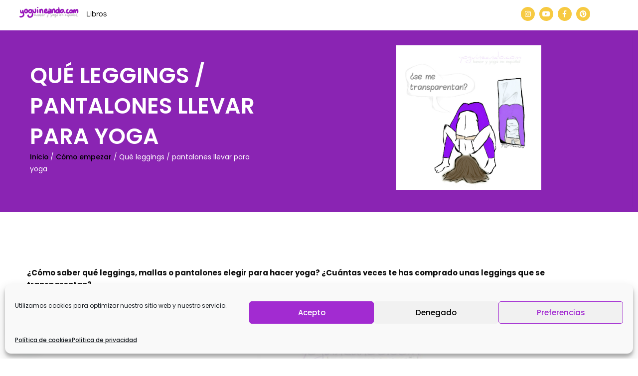

--- FILE ---
content_type: text/html; charset=UTF-8
request_url: https://yoguineando.com/que-leggings-pantalones-llevar-para-yoga/
body_size: 52279
content:
<!DOCTYPE html>
<html lang="es" prefix="og: https://ogp.me/ns#">
<head>
<meta charset="UTF-8">
<meta name="viewport" content="width=device-width, initial-scale=1">
	<link rel="profile" href="https://gmpg.org/xfn/11"> 
		<style>img:is([sizes="auto" i], [sizes^="auto," i]) { contain-intrinsic-size: 3000px 1500px }</style>
	<script>window._wca = window._wca || [];</script>

<!-- Google Tag Manager by PYS -->
    <script data-cfasync="false" data-pagespeed-no-defer>
	    window.dataLayerPYS = window.dataLayerPYS || [];
	</script>
<!-- End Google Tag Manager by PYS -->
<!-- Optimización para motores de búsqueda de Rank Math -  https://rankmath.com/ -->
<title>Qué leggings / pantalones llevar para yoga | Yoguineando | Clases de yoga online y presencial</title>
<meta name="robots" content="follow, index, max-snippet:-1, max-video-preview:-1, max-image-preview:large"/>
<link rel="canonical" href="https://yoguineando.com/que-leggings-pantalones-llevar-para-yoga/" />
<meta property="og:locale" content="es_ES" />
<meta property="og:type" content="article" />
<meta property="og:title" content="Qué leggings / pantalones llevar para yoga | Yoguineando | Clases de yoga online y presencial" />
<meta property="og:description" content="¿Cómo saber qué leggings, mallas o pantalones elegir para hacer yoga? ¿Cuántas veces te has comprado unas leggings que se transparentan? Aquí te proponemos un sencillo truco para saber cuáles son los ideales. Se resume en una viñeta de humor: ¿Te ha gustado el post? ¡Comparte! Te va a encantar&#8230;" />
<meta property="og:url" content="https://yoguineando.com/que-leggings-pantalones-llevar-para-yoga/" />
<meta property="og:site_name" content="Yoguineando | Clases de yoga online y presencial" />
<meta property="article:section" content="Cómo empezar" />
<meta property="og:updated_time" content="2023-02-23T13:21:48+01:00" />
<meta property="og:image" content="https://yoguineando.com/wp-content/uploads/2016/09/transparencias-yoguineandot-1.jpg" />
<meta property="og:image:secure_url" content="https://yoguineando.com/wp-content/uploads/2016/09/transparencias-yoguineandot-1.jpg" />
<meta property="og:image:width" content="713" />
<meta property="og:image:height" content="713" />
<meta property="og:image:alt" content="pantalones llevar para yoga" />
<meta property="og:image:type" content="image/jpeg" />
<meta property="article:published_time" content="2017-02-01T16:35:25+01:00" />
<meta property="article:modified_time" content="2023-02-23T13:21:48+01:00" />
<meta name="twitter:card" content="summary_large_image" />
<meta name="twitter:title" content="Qué leggings / pantalones llevar para yoga | Yoguineando | Clases de yoga online y presencial" />
<meta name="twitter:description" content="¿Cómo saber qué leggings, mallas o pantalones elegir para hacer yoga? ¿Cuántas veces te has comprado unas leggings que se transparentan? Aquí te proponemos un sencillo truco para saber cuáles son los ideales. Se resume en una viñeta de humor: ¿Te ha gustado el post? ¡Comparte! Te va a encantar&#8230;" />
<meta name="twitter:image" content="https://yoguineando.com/wp-content/uploads/2016/09/transparencias-yoguineandot-1.jpg" />
<meta name="twitter:label1" content="Escrito por" />
<meta name="twitter:data1" content="Julia Yoguineando" />
<meta name="twitter:label2" content="Tiempo de lectura" />
<meta name="twitter:data2" content="Menos de un minuto" />
<script type="application/ld+json" class="rank-math-schema">{"@context":"https://schema.org","@graph":[{"@type":"Organization","@id":"https://yoguineando.com/#organization","name":"Yoguineando","url":"https://yoguineando.com","logo":{"@type":"ImageObject","@id":"https://yoguineando.com/#logo","url":"https://yoguineando.com/wp-content/uploads/2020/12/dic2020-logo-yoguineando.png","contentUrl":"https://yoguineando.com/wp-content/uploads/2020/12/dic2020-logo-yoguineando.png","caption":"Yoguineando","inLanguage":"es","width":"1500","height":"173"}},{"@type":"WebSite","@id":"https://yoguineando.com/#website","url":"https://yoguineando.com","name":"Yoguineando","publisher":{"@id":"https://yoguineando.com/#organization"},"inLanguage":"es"},{"@type":"ImageObject","@id":"https://yoguineando.com/wp-content/uploads/2016/09/transparencias-yoguineandot-1.jpg","url":"https://yoguineando.com/wp-content/uploads/2016/09/transparencias-yoguineandot-1.jpg","width":"713","height":"713","inLanguage":"es"},{"@type":"BreadcrumbList","@id":"https://yoguineando.com/que-leggings-pantalones-llevar-para-yoga/#breadcrumb","itemListElement":[{"@type":"ListItem","position":"1","item":{"@id":"https://yoguineando.com","name":"Portada"}},{"@type":"ListItem","position":"2","item":{"@id":"https://yoguineando.com/que-leggings-pantalones-llevar-para-yoga/","name":"Qu\u00e9 leggings / pantalones llevar para yoga"}}]},{"@type":"WebPage","@id":"https://yoguineando.com/que-leggings-pantalones-llevar-para-yoga/#webpage","url":"https://yoguineando.com/que-leggings-pantalones-llevar-para-yoga/","name":"Qu\u00e9 leggings / pantalones llevar para yoga | Yoguineando | Clases de yoga online y presencial","datePublished":"2017-02-01T16:35:25+01:00","dateModified":"2023-02-23T13:21:48+01:00","isPartOf":{"@id":"https://yoguineando.com/#website"},"primaryImageOfPage":{"@id":"https://yoguineando.com/wp-content/uploads/2016/09/transparencias-yoguineandot-1.jpg"},"inLanguage":"es","breadcrumb":{"@id":"https://yoguineando.com/que-leggings-pantalones-llevar-para-yoga/#breadcrumb"}},{"@type":"Person","@id":"https://yoguineando.com/que-leggings-pantalones-llevar-para-yoga/#author","name":"Julia Yoguineando","image":{"@type":"ImageObject","@id":"https://secure.gravatar.com/avatar/?s=96&amp;d=mm&amp;r=g","url":"https://secure.gravatar.com/avatar/?s=96&amp;d=mm&amp;r=g","caption":"Julia Yoguineando","inLanguage":"es"},"worksFor":{"@id":"https://yoguineando.com/#organization"}},{"@type":"BlogPosting","headline":"Qu\u00e9 leggings / pantalones llevar para yoga | Yoguineando | Clases de yoga online y presencial","keywords":"pantalones llevar para yoga","datePublished":"2017-02-01T16:35:25+01:00","dateModified":"2023-02-23T13:21:48+01:00","author":{"@id":"https://yoguineando.com/que-leggings-pantalones-llevar-para-yoga/#author","name":"Julia Yoguineando"},"publisher":{"@id":"https://yoguineando.com/#organization"},"description":"\u00bfC\u00f3mo saber qu\u00e9 leggings, mallas o pantalones elegir para hacer yoga? \u00bfCu\u00e1ntas veces te has comprado unas leggings que se transparentan?","name":"Qu\u00e9 leggings / pantalones llevar para yoga | Yoguineando | Clases de yoga online y presencial","@id":"https://yoguineando.com/que-leggings-pantalones-llevar-para-yoga/#richSnippet","isPartOf":{"@id":"https://yoguineando.com/que-leggings-pantalones-llevar-para-yoga/#webpage"},"image":{"@id":"https://yoguineando.com/wp-content/uploads/2016/09/transparencias-yoguineandot-1.jpg"},"inLanguage":"es","mainEntityOfPage":{"@id":"https://yoguineando.com/que-leggings-pantalones-llevar-para-yoga/#webpage"}}]}</script>
<!-- /Plugin Rank Math WordPress SEO -->

<script type='application/javascript'  id='pys-version-script'>console.log('PixelYourSite Free version 11.1.5.1');</script>
<link rel='dns-prefetch' href='//www.googletagmanager.com' />
<link rel='dns-prefetch' href='//stats.wp.com' />
<link rel='dns-prefetch' href='//secure.gravatar.com' />
<link rel="alternate" type="application/rss+xml" title="Yoguineando | Clases de yoga online y presencial &raquo; Feed" href="https://yoguineando.com/feed/" />
<link rel="alternate" type="application/rss+xml" title="Yoguineando | Clases de yoga online y presencial &raquo; Feed de los comentarios" href="https://yoguineando.com/comments/feed/" />
<link rel="alternate" type="application/rss+xml" title="Yoguineando | Clases de yoga online y presencial &raquo; Comentario Qué leggings / pantalones llevar para yoga del feed" href="https://yoguineando.com/que-leggings-pantalones-llevar-para-yoga/feed/" />
<script>
window._wpemojiSettings = {"baseUrl":"https:\/\/s.w.org\/images\/core\/emoji\/16.0.1\/72x72\/","ext":".png","svgUrl":"https:\/\/s.w.org\/images\/core\/emoji\/16.0.1\/svg\/","svgExt":".svg","source":{"concatemoji":"https:\/\/yoguineando.com\/wp-includes\/js\/wp-emoji-release.min.js?ver=6.8.3"}};
/*! This file is auto-generated */
!function(s,n){var o,i,e;function c(e){try{var t={supportTests:e,timestamp:(new Date).valueOf()};sessionStorage.setItem(o,JSON.stringify(t))}catch(e){}}function p(e,t,n){e.clearRect(0,0,e.canvas.width,e.canvas.height),e.fillText(t,0,0);var t=new Uint32Array(e.getImageData(0,0,e.canvas.width,e.canvas.height).data),a=(e.clearRect(0,0,e.canvas.width,e.canvas.height),e.fillText(n,0,0),new Uint32Array(e.getImageData(0,0,e.canvas.width,e.canvas.height).data));return t.every(function(e,t){return e===a[t]})}function u(e,t){e.clearRect(0,0,e.canvas.width,e.canvas.height),e.fillText(t,0,0);for(var n=e.getImageData(16,16,1,1),a=0;a<n.data.length;a++)if(0!==n.data[a])return!1;return!0}function f(e,t,n,a){switch(t){case"flag":return n(e,"\ud83c\udff3\ufe0f\u200d\u26a7\ufe0f","\ud83c\udff3\ufe0f\u200b\u26a7\ufe0f")?!1:!n(e,"\ud83c\udde8\ud83c\uddf6","\ud83c\udde8\u200b\ud83c\uddf6")&&!n(e,"\ud83c\udff4\udb40\udc67\udb40\udc62\udb40\udc65\udb40\udc6e\udb40\udc67\udb40\udc7f","\ud83c\udff4\u200b\udb40\udc67\u200b\udb40\udc62\u200b\udb40\udc65\u200b\udb40\udc6e\u200b\udb40\udc67\u200b\udb40\udc7f");case"emoji":return!a(e,"\ud83e\udedf")}return!1}function g(e,t,n,a){var r="undefined"!=typeof WorkerGlobalScope&&self instanceof WorkerGlobalScope?new OffscreenCanvas(300,150):s.createElement("canvas"),o=r.getContext("2d",{willReadFrequently:!0}),i=(o.textBaseline="top",o.font="600 32px Arial",{});return e.forEach(function(e){i[e]=t(o,e,n,a)}),i}function t(e){var t=s.createElement("script");t.src=e,t.defer=!0,s.head.appendChild(t)}"undefined"!=typeof Promise&&(o="wpEmojiSettingsSupports",i=["flag","emoji"],n.supports={everything:!0,everythingExceptFlag:!0},e=new Promise(function(e){s.addEventListener("DOMContentLoaded",e,{once:!0})}),new Promise(function(t){var n=function(){try{var e=JSON.parse(sessionStorage.getItem(o));if("object"==typeof e&&"number"==typeof e.timestamp&&(new Date).valueOf()<e.timestamp+604800&&"object"==typeof e.supportTests)return e.supportTests}catch(e){}return null}();if(!n){if("undefined"!=typeof Worker&&"undefined"!=typeof OffscreenCanvas&&"undefined"!=typeof URL&&URL.createObjectURL&&"undefined"!=typeof Blob)try{var e="postMessage("+g.toString()+"("+[JSON.stringify(i),f.toString(),p.toString(),u.toString()].join(",")+"));",a=new Blob([e],{type:"text/javascript"}),r=new Worker(URL.createObjectURL(a),{name:"wpTestEmojiSupports"});return void(r.onmessage=function(e){c(n=e.data),r.terminate(),t(n)})}catch(e){}c(n=g(i,f,p,u))}t(n)}).then(function(e){for(var t in e)n.supports[t]=e[t],n.supports.everything=n.supports.everything&&n.supports[t],"flag"!==t&&(n.supports.everythingExceptFlag=n.supports.everythingExceptFlag&&n.supports[t]);n.supports.everythingExceptFlag=n.supports.everythingExceptFlag&&!n.supports.flag,n.DOMReady=!1,n.readyCallback=function(){n.DOMReady=!0}}).then(function(){return e}).then(function(){var e;n.supports.everything||(n.readyCallback(),(e=n.source||{}).concatemoji?t(e.concatemoji):e.wpemoji&&e.twemoji&&(t(e.twemoji),t(e.wpemoji)))}))}((window,document),window._wpemojiSettings);
</script>
		<style id="content-control-block-styles">
			@media (max-width: 640px) {
	.cc-hide-on-mobile {
		display: none !important;
	}
}
@media (min-width: 641px) and (max-width: 920px) {
	.cc-hide-on-tablet {
		display: none !important;
	}
}
@media (min-width: 921px) and (max-width: 1440px) {
	.cc-hide-on-desktop {
		display: none !important;
	}
}		</style>
		
<link rel='stylesheet' id='astra-theme-css-css' href='https://yoguineando.com/wp-content/themes/astra/assets/css/minified/main.min.css?ver=4.11.12' media='all' />
<style id='astra-theme-css-inline-css'>
.ast-no-sidebar .entry-content .alignfull {margin-left: calc( -50vw + 50%);margin-right: calc( -50vw + 50%);max-width: 100vw;width: 100vw;}.ast-no-sidebar .entry-content .alignwide {margin-left: calc(-41vw + 50%);margin-right: calc(-41vw + 50%);max-width: unset;width: unset;}.ast-no-sidebar .entry-content .alignfull .alignfull,.ast-no-sidebar .entry-content .alignfull .alignwide,.ast-no-sidebar .entry-content .alignwide .alignfull,.ast-no-sidebar .entry-content .alignwide .alignwide,.ast-no-sidebar .entry-content .wp-block-column .alignfull,.ast-no-sidebar .entry-content .wp-block-column .alignwide{width: 100%;margin-left: auto;margin-right: auto;}.wp-block-gallery,.blocks-gallery-grid {margin: 0;}.wp-block-separator {max-width: 100px;}.wp-block-separator.is-style-wide,.wp-block-separator.is-style-dots {max-width: none;}.entry-content .has-2-columns .wp-block-column:first-child {padding-right: 10px;}.entry-content .has-2-columns .wp-block-column:last-child {padding-left: 10px;}@media (max-width: 782px) {.entry-content .wp-block-columns .wp-block-column {flex-basis: 100%;}.entry-content .has-2-columns .wp-block-column:first-child {padding-right: 0;}.entry-content .has-2-columns .wp-block-column:last-child {padding-left: 0;}}body .entry-content .wp-block-latest-posts {margin-left: 0;}body .entry-content .wp-block-latest-posts li {list-style: none;}.ast-no-sidebar .ast-container .entry-content .wp-block-latest-posts {margin-left: 0;}.ast-header-break-point .entry-content .alignwide {margin-left: auto;margin-right: auto;}.entry-content .blocks-gallery-item img {margin-bottom: auto;}.wp-block-pullquote {border-top: 4px solid #555d66;border-bottom: 4px solid #555d66;color: #40464d;}:root{--ast-post-nav-space:0;--ast-container-default-xlg-padding:6.67em;--ast-container-default-lg-padding:5.67em;--ast-container-default-slg-padding:4.34em;--ast-container-default-md-padding:3.34em;--ast-container-default-sm-padding:6.67em;--ast-container-default-xs-padding:2.4em;--ast-container-default-xxs-padding:1.4em;--ast-code-block-background:#EEEEEE;--ast-comment-inputs-background:#FAFAFA;--ast-normal-container-width:1200px;--ast-narrow-container-width:750px;--ast-blog-title-font-weight:normal;--ast-blog-meta-weight:inherit;--ast-global-color-primary:var(--ast-global-color-5);--ast-global-color-secondary:var(--ast-global-color-4);--ast-global-color-alternate-background:var(--ast-global-color-7);--ast-global-color-subtle-background:var(--ast-global-color-6);--ast-bg-style-guide:#F8FAFC;--ast-shadow-style-guide:0px 0px 4px 0 #00000057;--ast-global-dark-bg-style:#fff;--ast-global-dark-lfs:#fbfbfb;--ast-widget-bg-color:#fafafa;--ast-wc-container-head-bg-color:#fbfbfb;--ast-title-layout-bg:#eeeeee;--ast-search-border-color:#e7e7e7;--ast-lifter-hover-bg:#e6e6e6;--ast-gallery-block-color:#000;--srfm-color-input-label:var(--ast-global-color-2);}html{font-size:93.75%;}a,.page-title{color:#d320ee;}a:hover,a:focus{color:var(--ast-global-color-1);}body,button,input,select,textarea,.ast-button,.ast-custom-button{font-family:-apple-system,BlinkMacSystemFont,Segoe UI,Roboto,Oxygen-Sans,Ubuntu,Cantarell,Helvetica Neue,sans-serif;font-weight:inherit;font-size:15px;font-size:1rem;line-height:var(--ast-body-line-height,1.65em);}blockquote{color:var(--ast-global-color-3);}.ast-site-identity .site-title a{color:var(--ast-global-color-2);}.site-title{font-size:35px;font-size:2.3333333333333rem;display:block;}.site-header .site-description{font-size:15px;font-size:1rem;display:none;}.entry-title{font-size:26px;font-size:1.7333333333333rem;}.archive .ast-article-post .ast-article-inner,.blog .ast-article-post .ast-article-inner,.archive .ast-article-post .ast-article-inner:hover,.blog .ast-article-post .ast-article-inner:hover{overflow:hidden;}h1,.entry-content :where(h1){font-size:40px;font-size:2.6666666666667rem;line-height:1.4em;}h2,.entry-content :where(h2){font-size:32px;font-size:2.1333333333333rem;line-height:1.3em;}h3,.entry-content :where(h3){font-size:26px;font-size:1.7333333333333rem;line-height:1.3em;}h4,.entry-content :where(h4){font-size:24px;font-size:1.6rem;line-height:1.2em;}h5,.entry-content :where(h5){font-size:20px;font-size:1.3333333333333rem;line-height:1.2em;}h6,.entry-content :where(h6){font-size:16px;font-size:1.0666666666667rem;line-height:1.25em;}::selection{background-color:#b501b7;color:#ffffff;}body,h1,h2,h3,h4,h5,h6,.entry-title a,.entry-content :where(h1,h2,h3,h4,h5,h6){color:var(--ast-global-color-3);}.tagcloud a:hover,.tagcloud a:focus,.tagcloud a.current-item{color:#ffffff;border-color:#d320ee;background-color:#d320ee;}input:focus,input[type="text"]:focus,input[type="email"]:focus,input[type="url"]:focus,input[type="password"]:focus,input[type="reset"]:focus,input[type="search"]:focus,textarea:focus{border-color:#d320ee;}input[type="radio"]:checked,input[type=reset],input[type="checkbox"]:checked,input[type="checkbox"]:hover:checked,input[type="checkbox"]:focus:checked,input[type=range]::-webkit-slider-thumb{border-color:#d320ee;background-color:#d320ee;box-shadow:none;}.site-footer a:hover + .post-count,.site-footer a:focus + .post-count{background:#d320ee;border-color:#d320ee;}.single .nav-links .nav-previous,.single .nav-links .nav-next{color:#d320ee;}.entry-meta,.entry-meta *{line-height:1.45;color:#d320ee;}.entry-meta a:not(.ast-button):hover,.entry-meta a:not(.ast-button):hover *,.entry-meta a:not(.ast-button):focus,.entry-meta a:not(.ast-button):focus *,.page-links > .page-link,.page-links .page-link:hover,.post-navigation a:hover{color:var(--ast-global-color-1);}#cat option,.secondary .calendar_wrap thead a,.secondary .calendar_wrap thead a:visited{color:#d320ee;}.secondary .calendar_wrap #today,.ast-progress-val span{background:#d320ee;}.secondary a:hover + .post-count,.secondary a:focus + .post-count{background:#d320ee;border-color:#d320ee;}.calendar_wrap #today > a{color:#ffffff;}.page-links .page-link,.single .post-navigation a{color:#d320ee;}.ast-search-menu-icon .search-form button.search-submit{padding:0 4px;}.ast-search-menu-icon form.search-form{padding-right:0;}.ast-search-menu-icon.slide-search input.search-field{width:0;}.ast-header-search .ast-search-menu-icon.ast-dropdown-active .search-form,.ast-header-search .ast-search-menu-icon.ast-dropdown-active .search-field:focus{transition:all 0.2s;}.search-form input.search-field:focus{outline:none;}.widget-title,.widget .wp-block-heading{font-size:21px;font-size:1.4rem;color:var(--ast-global-color-3);}.ast-search-menu-icon.slide-search a:focus-visible:focus-visible,.astra-search-icon:focus-visible,#close:focus-visible,a:focus-visible,.ast-menu-toggle:focus-visible,.site .skip-link:focus-visible,.wp-block-loginout input:focus-visible,.wp-block-search.wp-block-search__button-inside .wp-block-search__inside-wrapper,.ast-header-navigation-arrow:focus-visible,.woocommerce .wc-proceed-to-checkout > .checkout-button:focus-visible,.woocommerce .woocommerce-MyAccount-navigation ul li a:focus-visible,.ast-orders-table__row .ast-orders-table__cell:focus-visible,.woocommerce .woocommerce-order-details .order-again > .button:focus-visible,.woocommerce .woocommerce-message a.button.wc-forward:focus-visible,.woocommerce #minus_qty:focus-visible,.woocommerce #plus_qty:focus-visible,a#ast-apply-coupon:focus-visible,.woocommerce .woocommerce-info a:focus-visible,.woocommerce .astra-shop-summary-wrap a:focus-visible,.woocommerce a.wc-forward:focus-visible,#ast-apply-coupon:focus-visible,.woocommerce-js .woocommerce-mini-cart-item a.remove:focus-visible,#close:focus-visible,.button.search-submit:focus-visible,#search_submit:focus,.normal-search:focus-visible,.ast-header-account-wrap:focus-visible,.woocommerce .ast-on-card-button.ast-quick-view-trigger:focus,.astra-cart-drawer-close:focus,.ast-single-variation:focus,.ast-woocommerce-product-gallery__image:focus,.ast-button:focus,.woocommerce-product-gallery--with-images [data-controls="prev"]:focus-visible,.woocommerce-product-gallery--with-images [data-controls="next"]:focus-visible{outline-style:dotted;outline-color:inherit;outline-width:thin;}input:focus,input[type="text"]:focus,input[type="email"]:focus,input[type="url"]:focus,input[type="password"]:focus,input[type="reset"]:focus,input[type="search"]:focus,input[type="number"]:focus,textarea:focus,.wp-block-search__input:focus,[data-section="section-header-mobile-trigger"] .ast-button-wrap .ast-mobile-menu-trigger-minimal:focus,.ast-mobile-popup-drawer.active .menu-toggle-close:focus,.woocommerce-ordering select.orderby:focus,#ast-scroll-top:focus,#coupon_code:focus,.woocommerce-page #comment:focus,.woocommerce #reviews #respond input#submit:focus,.woocommerce a.add_to_cart_button:focus,.woocommerce .button.single_add_to_cart_button:focus,.woocommerce .woocommerce-cart-form button:focus,.woocommerce .woocommerce-cart-form__cart-item .quantity .qty:focus,.woocommerce .woocommerce-billing-fields .woocommerce-billing-fields__field-wrapper .woocommerce-input-wrapper > .input-text:focus,.woocommerce #order_comments:focus,.woocommerce #place_order:focus,.woocommerce .woocommerce-address-fields .woocommerce-address-fields__field-wrapper .woocommerce-input-wrapper > .input-text:focus,.woocommerce .woocommerce-MyAccount-content form button:focus,.woocommerce .woocommerce-MyAccount-content .woocommerce-EditAccountForm .woocommerce-form-row .woocommerce-Input.input-text:focus,.woocommerce .ast-woocommerce-container .woocommerce-pagination ul.page-numbers li a:focus,body #content .woocommerce form .form-row .select2-container--default .select2-selection--single:focus,#ast-coupon-code:focus,.woocommerce.woocommerce-js .quantity input[type=number]:focus,.woocommerce-js .woocommerce-mini-cart-item .quantity input[type=number]:focus,.woocommerce p#ast-coupon-trigger:focus{border-style:dotted;border-color:inherit;border-width:thin;}input{outline:none;}.woocommerce-js input[type=text]:focus,.woocommerce-js input[type=email]:focus,.woocommerce-js textarea:focus,input[type=number]:focus,.comments-area textarea#comment:focus,.comments-area textarea#comment:active,.comments-area .ast-comment-formwrap input[type="text"]:focus,.comments-area .ast-comment-formwrap input[type="text"]:active{outline-style:unset;outline-color:inherit;outline-width:thin;}.ast-logo-title-inline .site-logo-img{padding-right:1em;}body .ast-oembed-container *{position:absolute;top:0;width:100%;height:100%;left:0;}body .wp-block-embed-pocket-casts .ast-oembed-container *{position:unset;}.ast-single-post-featured-section + article {margin-top: 2em;}.site-content .ast-single-post-featured-section img {width: 100%;overflow: hidden;object-fit: cover;}.site > .ast-single-related-posts-container {margin-top: 0;}@media (min-width: 922px) {.ast-desktop .ast-container--narrow {max-width: var(--ast-narrow-container-width);margin: 0 auto;}}.ast-page-builder-template .hentry {margin: 0;}.ast-page-builder-template .site-content > .ast-container {max-width: 100%;padding: 0;}.ast-page-builder-template .site .site-content #primary {padding: 0;margin: 0;}.ast-page-builder-template .no-results {text-align: center;margin: 4em auto;}.ast-page-builder-template .ast-pagination {padding: 2em;}.ast-page-builder-template .entry-header.ast-no-title.ast-no-thumbnail {margin-top: 0;}.ast-page-builder-template .entry-header.ast-header-without-markup {margin-top: 0;margin-bottom: 0;}.ast-page-builder-template .entry-header.ast-no-title.ast-no-meta {margin-bottom: 0;}.ast-page-builder-template.single .post-navigation {padding-bottom: 2em;}.ast-page-builder-template.single-post .site-content > .ast-container {max-width: 100%;}.ast-page-builder-template .entry-header {margin-top: 4em;margin-left: auto;margin-right: auto;padding-left: 20px;padding-right: 20px;}.single.ast-page-builder-template .entry-header {padding-left: 20px;padding-right: 20px;}.ast-page-builder-template .ast-archive-description {margin: 4em auto 0;padding-left: 20px;padding-right: 20px;}.ast-page-builder-template.ast-no-sidebar .entry-content .alignwide {margin-left: 0;margin-right: 0;}@media (max-width:921.9px){#ast-desktop-header{display:none;}}@media (min-width:922px){#ast-mobile-header{display:none;}}@media( max-width: 420px ) {.single .nav-links .nav-previous,.single .nav-links .nav-next {width: 100%;text-align: center;}}.wp-block-buttons.aligncenter{justify-content:center;}@media (max-width:921px){.ast-theme-transparent-header #primary,.ast-theme-transparent-header #secondary{padding:0;}}@media (max-width:921px){.ast-plain-container.ast-no-sidebar #primary{padding:0;}}.ast-plain-container.ast-no-sidebar #primary{margin-top:0;margin-bottom:0;}@media (min-width:1200px){.wp-block-group .has-background{padding:20px;}}@media (min-width:1200px){.ast-plain-container.ast-no-sidebar .entry-content .alignwide .wp-block-cover__inner-container,.ast-plain-container.ast-no-sidebar .entry-content .alignfull .wp-block-cover__inner-container{width:1240px;}}@media (min-width:1200px){.wp-block-cover-image.alignwide .wp-block-cover__inner-container,.wp-block-cover.alignwide .wp-block-cover__inner-container,.wp-block-cover-image.alignfull .wp-block-cover__inner-container,.wp-block-cover.alignfull .wp-block-cover__inner-container{width:100%;}}.wp-block-columns{margin-bottom:unset;}.wp-block-image.size-full{margin:2rem 0;}.wp-block-separator.has-background{padding:0;}.wp-block-gallery{margin-bottom:1.6em;}.wp-block-group{padding-top:4em;padding-bottom:4em;}.wp-block-group__inner-container .wp-block-columns:last-child,.wp-block-group__inner-container :last-child,.wp-block-table table{margin-bottom:0;}.blocks-gallery-grid{width:100%;}.wp-block-navigation-link__content{padding:5px 0;}.wp-block-group .wp-block-group .has-text-align-center,.wp-block-group .wp-block-column .has-text-align-center{max-width:100%;}.has-text-align-center{margin:0 auto;}@media (min-width:1200px){.wp-block-cover__inner-container,.alignwide .wp-block-group__inner-container,.alignfull .wp-block-group__inner-container{max-width:1200px;margin:0 auto;}.wp-block-group.alignnone,.wp-block-group.aligncenter,.wp-block-group.alignleft,.wp-block-group.alignright,.wp-block-group.alignwide,.wp-block-columns.alignwide{margin:2rem 0 1rem 0;}}@media (max-width:1200px){.wp-block-group{padding:3em;}.wp-block-group .wp-block-group{padding:1.5em;}.wp-block-columns,.wp-block-column{margin:1rem 0;}}@media (min-width:921px){.wp-block-columns .wp-block-group{padding:2em;}}@media (max-width:544px){.wp-block-cover-image .wp-block-cover__inner-container,.wp-block-cover .wp-block-cover__inner-container{width:unset;}.wp-block-cover,.wp-block-cover-image{padding:2em 0;}.wp-block-group,.wp-block-cover{padding:2em;}.wp-block-media-text__media img,.wp-block-media-text__media video{width:unset;max-width:100%;}.wp-block-media-text.has-background .wp-block-media-text__content{padding:1em;}}.wp-block-image.aligncenter{margin-left:auto;margin-right:auto;}.wp-block-table.aligncenter{margin-left:auto;margin-right:auto;}@media (min-width:544px){.entry-content .wp-block-media-text.has-media-on-the-right .wp-block-media-text__content{padding:0 8% 0 0;}.entry-content .wp-block-media-text .wp-block-media-text__content{padding:0 0 0 8%;}.ast-plain-container .site-content .entry-content .has-custom-content-position.is-position-bottom-left > *,.ast-plain-container .site-content .entry-content .has-custom-content-position.is-position-bottom-right > *,.ast-plain-container .site-content .entry-content .has-custom-content-position.is-position-top-left > *,.ast-plain-container .site-content .entry-content .has-custom-content-position.is-position-top-right > *,.ast-plain-container .site-content .entry-content .has-custom-content-position.is-position-center-right > *,.ast-plain-container .site-content .entry-content .has-custom-content-position.is-position-center-left > *{margin:0;}}@media (max-width:544px){.entry-content .wp-block-media-text .wp-block-media-text__content{padding:8% 0;}.wp-block-media-text .wp-block-media-text__media img{width:auto;max-width:100%;}}.wp-block-button.is-style-outline .wp-block-button__link{border-color:#ffd104;border-top-width:2px;border-right-width:2px;border-bottom-width:2px;border-left-width:2px;}div.wp-block-button.is-style-outline > .wp-block-button__link:not(.has-text-color),div.wp-block-button.wp-block-button__link.is-style-outline:not(.has-text-color){color:#ffd104;}.wp-block-button.is-style-outline .wp-block-button__link:hover,.wp-block-buttons .wp-block-button.is-style-outline .wp-block-button__link:focus,.wp-block-buttons .wp-block-button.is-style-outline > .wp-block-button__link:not(.has-text-color):hover,.wp-block-buttons .wp-block-button.wp-block-button__link.is-style-outline:not(.has-text-color):hover{color:#ffffff;background-color:#ffd104;border-color:#ffd104;}.post-page-numbers.current .page-link,.ast-pagination .page-numbers.current{color:#ffffff;border-color:#b501b7;background-color:#b501b7;}@media (max-width:921px){.wp-block-button.is-style-outline .wp-block-button__link{padding-top:calc(15px - 2px);padding-right:calc(30px - 2px);padding-bottom:calc(15px - 2px);padding-left:calc(30px - 2px);}}@media (max-width:544px){.wp-block-button.is-style-outline .wp-block-button__link{padding-top:calc(15px - 2px);padding-right:calc(30px - 2px);padding-bottom:calc(15px - 2px);padding-left:calc(30px - 2px);}}@media (min-width:544px){.entry-content > .alignleft{margin-right:20px;}.entry-content > .alignright{margin-left:20px;}.wp-block-group.has-background{padding:20px;}}.wp-block-buttons .wp-block-button.is-style-outline .wp-block-button__link.wp-element-button,.ast-outline-button,.wp-block-uagb-buttons-child .uagb-buttons-repeater.ast-outline-button{border-color:#ffd104;border-top-width:2px;border-right-width:2px;border-bottom-width:2px;border-left-width:2px;font-family:inherit;font-weight:inherit;line-height:1em;}.wp-block-buttons .wp-block-button.is-style-outline > .wp-block-button__link:not(.has-text-color),.wp-block-buttons .wp-block-button.wp-block-button__link.is-style-outline:not(.has-text-color),.ast-outline-button{color:#ffd104;}.wp-block-button.is-style-outline .wp-block-button__link:hover,.wp-block-buttons .wp-block-button.is-style-outline .wp-block-button__link:focus,.wp-block-buttons .wp-block-button.is-style-outline > .wp-block-button__link:not(.has-text-color):hover,.wp-block-buttons .wp-block-button.wp-block-button__link.is-style-outline:not(.has-text-color):hover,.ast-outline-button:hover,.ast-outline-button:focus,.wp-block-uagb-buttons-child .uagb-buttons-repeater.ast-outline-button:hover,.wp-block-uagb-buttons-child .uagb-buttons-repeater.ast-outline-button:focus{color:#ffffff;background-color:#ffd104;border-color:#ffd104;}.wp-block-button .wp-block-button__link.wp-element-button.is-style-outline:not(.has-background),.wp-block-button.is-style-outline>.wp-block-button__link.wp-element-button:not(.has-background),.ast-outline-button{background-color:#ffd104;}.entry-content[data-ast-blocks-layout] > figure{margin-bottom:1em;}.elementor-widget-container .elementor-loop-container .e-loop-item[data-elementor-type="loop-item"]{width:100%;}.review-rating{display:flex;align-items:center;order:2;}@media (max-width:921px){.ast-left-sidebar #content > .ast-container{display:flex;flex-direction:column-reverse;width:100%;}.ast-separate-container .ast-article-post,.ast-separate-container .ast-article-single{padding:1.5em 2.14em;}.ast-author-box img.avatar{margin:20px 0 0 0;}}@media (min-width:922px){.ast-separate-container.ast-right-sidebar #primary,.ast-separate-container.ast-left-sidebar #primary{border:0;}.search-no-results.ast-separate-container #primary{margin-bottom:4em;}}.elementor-widget-button .elementor-button{border-style:solid;text-decoration:none;border-top-width:0;border-right-width:0;border-left-width:0;border-bottom-width:0;}body .elementor-button.elementor-size-sm,body .elementor-button.elementor-size-xs,body .elementor-button.elementor-size-md,body .elementor-button.elementor-size-lg,body .elementor-button.elementor-size-xl,body .elementor-button{padding-top:10px;padding-right:40px;padding-bottom:10px;padding-left:40px;}.elementor-widget-button .elementor-button{border-color:#ffd104;background-color:#ffd104;}.elementor-widget-button .elementor-button:hover,.elementor-widget-button .elementor-button:focus{color:#ffffff;background-color:#ffd104;border-color:#ffd104;}.wp-block-button .wp-block-button__link ,.elementor-widget-button .elementor-button{color:#ffffff;}.elementor-widget-button .elementor-button{line-height:1em;}.wp-block-button .wp-block-button__link:hover,.wp-block-button .wp-block-button__link:focus{color:#ffffff;background-color:#ffd104;border-color:#ffd104;}.elementor-widget-heading h1.elementor-heading-title{line-height:1.4em;}.elementor-widget-heading h2.elementor-heading-title{line-height:1.3em;}.elementor-widget-heading h3.elementor-heading-title{line-height:1.3em;}.elementor-widget-heading h4.elementor-heading-title{line-height:1.2em;}.elementor-widget-heading h5.elementor-heading-title{line-height:1.2em;}.elementor-widget-heading h6.elementor-heading-title{line-height:1.25em;}.wp-block-button .wp-block-button__link{border:none;background-color:#ffd104;color:#ffffff;font-family:inherit;font-weight:inherit;line-height:1em;padding:15px 30px;}.wp-block-button.is-style-outline .wp-block-button__link{border-style:solid;border-top-width:2px;border-right-width:2px;border-left-width:2px;border-bottom-width:2px;border-color:#ffd104;padding-top:calc(15px - 2px);padding-right:calc(30px - 2px);padding-bottom:calc(15px - 2px);padding-left:calc(30px - 2px);}@media (max-width:921px){.wp-block-button .wp-block-button__link{border:none;padding:15px 30px;}.wp-block-button.is-style-outline .wp-block-button__link{padding-top:calc(15px - 2px);padding-right:calc(30px - 2px);padding-bottom:calc(15px - 2px);padding-left:calc(30px - 2px);}}@media (max-width:544px){.wp-block-button .wp-block-button__link{border:none;padding:15px 30px;}.wp-block-button.is-style-outline .wp-block-button__link{padding-top:calc(15px - 2px);padding-right:calc(30px - 2px);padding-bottom:calc(15px - 2px);padding-left:calc(30px - 2px);}}.menu-toggle,button,.ast-button,.ast-custom-button,.button,input#submit,input[type="button"],input[type="submit"],input[type="reset"]{border-style:solid;border-top-width:0;border-right-width:0;border-left-width:0;border-bottom-width:0;color:#ffffff;border-color:#ffd104;background-color:#ffd104;padding-top:10px;padding-right:40px;padding-bottom:10px;padding-left:40px;font-family:inherit;font-weight:inherit;line-height:1em;}button:focus,.menu-toggle:hover,button:hover,.ast-button:hover,.ast-custom-button:hover .button:hover,.ast-custom-button:hover ,input[type=reset]:hover,input[type=reset]:focus,input#submit:hover,input#submit:focus,input[type="button"]:hover,input[type="button"]:focus,input[type="submit"]:hover,input[type="submit"]:focus{color:#ffffff;background-color:#ffd104;border-color:#ffd104;}@media (max-width:921px){.ast-mobile-header-stack .main-header-bar .ast-search-menu-icon{display:inline-block;}.ast-header-break-point.ast-header-custom-item-outside .ast-mobile-header-stack .main-header-bar .ast-search-icon{margin:0;}.ast-comment-avatar-wrap img{max-width:2.5em;}.ast-comment-meta{padding:0 1.8888em 1.3333em;}.ast-separate-container .ast-comment-list li.depth-1{padding:1.5em 2.14em;}.ast-separate-container .comment-respond{padding:2em 2.14em;}}@media (min-width:544px){.ast-container{max-width:100%;}}@media (max-width:544px){.ast-separate-container .ast-article-post,.ast-separate-container .ast-article-single,.ast-separate-container .comments-title,.ast-separate-container .ast-archive-description{padding:1.5em 1em;}.ast-separate-container #content .ast-container{padding-left:0.54em;padding-right:0.54em;}.ast-separate-container .ast-comment-list .bypostauthor{padding:.5em;}.ast-search-menu-icon.ast-dropdown-active .search-field{width:170px;}} #ast-mobile-header .ast-site-header-cart-li a{pointer-events:none;}body,.ast-separate-container{background-color:#ffffff;background-image:none;}.ast-no-sidebar.ast-separate-container .entry-content .alignfull {margin-left: -6.67em;margin-right: -6.67em;width: auto;}@media (max-width: 1200px) {.ast-no-sidebar.ast-separate-container .entry-content .alignfull {margin-left: -2.4em;margin-right: -2.4em;}}@media (max-width: 768px) {.ast-no-sidebar.ast-separate-container .entry-content .alignfull {margin-left: -2.14em;margin-right: -2.14em;}}@media (max-width: 544px) {.ast-no-sidebar.ast-separate-container .entry-content .alignfull {margin-left: -1em;margin-right: -1em;}}.ast-no-sidebar.ast-separate-container .entry-content .alignwide {margin-left: -20px;margin-right: -20px;}.ast-no-sidebar.ast-separate-container .entry-content .wp-block-column .alignfull,.ast-no-sidebar.ast-separate-container .entry-content .wp-block-column .alignwide {margin-left: auto;margin-right: auto;width: 100%;}@media (max-width:921px){.site-title{display:block;}.site-header .site-description{display:none;}h1,.entry-content :where(h1){font-size:30px;}h2,.entry-content :where(h2){font-size:25px;}h3,.entry-content :where(h3){font-size:20px;}}@media (max-width:544px){.site-title{display:block;}.site-header .site-description{display:none;}h1,.entry-content :where(h1){font-size:30px;}h2,.entry-content :where(h2){font-size:25px;}h3,.entry-content :where(h3){font-size:20px;}}@media (max-width:921px){html{font-size:85.5%;}}@media (max-width:544px){html{font-size:85.5%;}}@media (min-width:922px){.ast-container{max-width:1240px;}}@media (min-width:922px){.site-content .ast-container{display:flex;}}@media (max-width:921px){.site-content .ast-container{flex-direction:column;}}@media (min-width:922px){.main-header-menu .sub-menu .menu-item.ast-left-align-sub-menu:hover > .sub-menu,.main-header-menu .sub-menu .menu-item.ast-left-align-sub-menu.focus > .sub-menu{margin-left:-0px;}}.site .comments-area{padding-bottom:3em;}blockquote {padding: 1.2em;}:root .has-ast-global-color-0-color{color:var(--ast-global-color-0);}:root .has-ast-global-color-0-background-color{background-color:var(--ast-global-color-0);}:root .wp-block-button .has-ast-global-color-0-color{color:var(--ast-global-color-0);}:root .wp-block-button .has-ast-global-color-0-background-color{background-color:var(--ast-global-color-0);}:root .has-ast-global-color-1-color{color:var(--ast-global-color-1);}:root .has-ast-global-color-1-background-color{background-color:var(--ast-global-color-1);}:root .wp-block-button .has-ast-global-color-1-color{color:var(--ast-global-color-1);}:root .wp-block-button .has-ast-global-color-1-background-color{background-color:var(--ast-global-color-1);}:root .has-ast-global-color-2-color{color:var(--ast-global-color-2);}:root .has-ast-global-color-2-background-color{background-color:var(--ast-global-color-2);}:root .wp-block-button .has-ast-global-color-2-color{color:var(--ast-global-color-2);}:root .wp-block-button .has-ast-global-color-2-background-color{background-color:var(--ast-global-color-2);}:root .has-ast-global-color-3-color{color:var(--ast-global-color-3);}:root .has-ast-global-color-3-background-color{background-color:var(--ast-global-color-3);}:root .wp-block-button .has-ast-global-color-3-color{color:var(--ast-global-color-3);}:root .wp-block-button .has-ast-global-color-3-background-color{background-color:var(--ast-global-color-3);}:root .has-ast-global-color-4-color{color:var(--ast-global-color-4);}:root .has-ast-global-color-4-background-color{background-color:var(--ast-global-color-4);}:root .wp-block-button .has-ast-global-color-4-color{color:var(--ast-global-color-4);}:root .wp-block-button .has-ast-global-color-4-background-color{background-color:var(--ast-global-color-4);}:root .has-ast-global-color-5-color{color:var(--ast-global-color-5);}:root .has-ast-global-color-5-background-color{background-color:var(--ast-global-color-5);}:root .wp-block-button .has-ast-global-color-5-color{color:var(--ast-global-color-5);}:root .wp-block-button .has-ast-global-color-5-background-color{background-color:var(--ast-global-color-5);}:root .has-ast-global-color-6-color{color:var(--ast-global-color-6);}:root .has-ast-global-color-6-background-color{background-color:var(--ast-global-color-6);}:root .wp-block-button .has-ast-global-color-6-color{color:var(--ast-global-color-6);}:root .wp-block-button .has-ast-global-color-6-background-color{background-color:var(--ast-global-color-6);}:root .has-ast-global-color-7-color{color:var(--ast-global-color-7);}:root .has-ast-global-color-7-background-color{background-color:var(--ast-global-color-7);}:root .wp-block-button .has-ast-global-color-7-color{color:var(--ast-global-color-7);}:root .wp-block-button .has-ast-global-color-7-background-color{background-color:var(--ast-global-color-7);}:root .has-ast-global-color-8-color{color:var(--ast-global-color-8);}:root .has-ast-global-color-8-background-color{background-color:var(--ast-global-color-8);}:root .wp-block-button .has-ast-global-color-8-color{color:var(--ast-global-color-8);}:root .wp-block-button .has-ast-global-color-8-background-color{background-color:var(--ast-global-color-8);}:root{--ast-global-color-0:#0170B9;--ast-global-color-1:#3a3a3a;--ast-global-color-2:#3a3a3a;--ast-global-color-3:#4B4F58;--ast-global-color-4:#F5F5F5;--ast-global-color-5:#FFFFFF;--ast-global-color-6:#E5E5E5;--ast-global-color-7:#424242;--ast-global-color-8:#000000;}:root {--ast-border-color : #dddddd;}.ast-single-entry-banner {-js-display: flex;display: flex;flex-direction: column;justify-content: center;text-align: center;position: relative;background: var(--ast-title-layout-bg);}.ast-single-entry-banner[data-banner-layout="layout-1"] {max-width: 1200px;background: inherit;padding: 20px 0;}.ast-single-entry-banner[data-banner-width-type="custom"] {margin: 0 auto;width: 100%;}.ast-single-entry-banner + .site-content .entry-header {margin-bottom: 0;}.site .ast-author-avatar {--ast-author-avatar-size: ;}a.ast-underline-text {text-decoration: underline;}.ast-container > .ast-terms-link {position: relative;display: block;}a.ast-button.ast-badge-tax {padding: 4px 8px;border-radius: 3px;font-size: inherit;}header.entry-header{text-align:left;}header.entry-header > *:not(:last-child){margin-bottom:10px;}@media (max-width:921px){header.entry-header{text-align:left;}}@media (max-width:544px){header.entry-header{text-align:left;}}.ast-archive-entry-banner {-js-display: flex;display: flex;flex-direction: column;justify-content: center;text-align: center;position: relative;background: var(--ast-title-layout-bg);}.ast-archive-entry-banner[data-banner-width-type="custom"] {margin: 0 auto;width: 100%;}.ast-archive-entry-banner[data-banner-layout="layout-1"] {background: inherit;padding: 20px 0;text-align: left;}body.archive .ast-archive-description{max-width:1200px;width:100%;text-align:left;padding-top:3em;padding-right:3em;padding-bottom:3em;padding-left:3em;}body.archive .ast-archive-description .ast-archive-title,body.archive .ast-archive-description .ast-archive-title *{font-size:40px;font-size:2.6666666666667rem;}body.archive .ast-archive-description > *:not(:last-child){margin-bottom:10px;}@media (max-width:921px){body.archive .ast-archive-description{text-align:left;}}@media (max-width:544px){body.archive .ast-archive-description{text-align:left;}}.ast-breadcrumbs .trail-browse,.ast-breadcrumbs .trail-items,.ast-breadcrumbs .trail-items li{display:inline-block;margin:0;padding:0;border:none;background:inherit;text-indent:0;text-decoration:none;}.ast-breadcrumbs .trail-browse{font-size:inherit;font-style:inherit;font-weight:inherit;color:inherit;}.ast-breadcrumbs .trail-items{list-style:none;}.trail-items li::after{padding:0 0.3em;content:"\00bb";}.trail-items li:last-of-type::after{display:none;}h1,h2,h3,h4,h5,h6,.entry-content :where(h1,h2,h3,h4,h5,h6){color:#9012a6;}@media (max-width:921px){.ast-builder-grid-row-container.ast-builder-grid-row-tablet-3-firstrow .ast-builder-grid-row > *:first-child,.ast-builder-grid-row-container.ast-builder-grid-row-tablet-3-lastrow .ast-builder-grid-row > *:last-child{grid-column:1 / -1;}}@media (max-width:544px){.ast-builder-grid-row-container.ast-builder-grid-row-mobile-3-firstrow .ast-builder-grid-row > *:first-child,.ast-builder-grid-row-container.ast-builder-grid-row-mobile-3-lastrow .ast-builder-grid-row > *:last-child{grid-column:1 / -1;}}.ast-builder-layout-element[data-section="title_tagline"]{display:flex;}@media (max-width:921px){.ast-header-break-point .ast-builder-layout-element[data-section="title_tagline"]{display:flex;}}@media (max-width:544px){.ast-header-break-point .ast-builder-layout-element[data-section="title_tagline"]{display:flex;}}.ast-builder-menu-1{font-family:inherit;font-weight:inherit;}.ast-builder-menu-1 .sub-menu,.ast-builder-menu-1 .inline-on-mobile .sub-menu{border-top-width:2px;border-bottom-width:0px;border-right-width:0px;border-left-width:0px;border-color:#b501b7;border-style:solid;}.ast-builder-menu-1 .sub-menu .sub-menu{top:-2px;}.ast-builder-menu-1 .main-header-menu > .menu-item > .sub-menu,.ast-builder-menu-1 .main-header-menu > .menu-item > .astra-full-megamenu-wrapper{margin-top:0px;}.ast-desktop .ast-builder-menu-1 .main-header-menu > .menu-item > .sub-menu:before,.ast-desktop .ast-builder-menu-1 .main-header-menu > .menu-item > .astra-full-megamenu-wrapper:before{height:calc( 0px + 2px + 5px );}.ast-desktop .ast-builder-menu-1 .menu-item .sub-menu .menu-link{border-style:none;}@media (max-width:921px){.ast-header-break-point .ast-builder-menu-1 .menu-item.menu-item-has-children > .ast-menu-toggle{top:0;}.ast-builder-menu-1 .inline-on-mobile .menu-item.menu-item-has-children > .ast-menu-toggle{right:-15px;}.ast-builder-menu-1 .menu-item-has-children > .menu-link:after{content:unset;}.ast-builder-menu-1 .main-header-menu > .menu-item > .sub-menu,.ast-builder-menu-1 .main-header-menu > .menu-item > .astra-full-megamenu-wrapper{margin-top:0;}}@media (max-width:544px){.ast-header-break-point .ast-builder-menu-1 .menu-item.menu-item-has-children > .ast-menu-toggle{top:0;}.ast-builder-menu-1 .main-header-menu > .menu-item > .sub-menu,.ast-builder-menu-1 .main-header-menu > .menu-item > .astra-full-megamenu-wrapper{margin-top:0;}}.ast-builder-menu-1{display:flex;}@media (max-width:921px){.ast-header-break-point .ast-builder-menu-1{display:flex;}}@media (max-width:544px){.ast-header-break-point .ast-builder-menu-1{display:flex;}}.elementor-posts-container [CLASS*="ast-width-"]{width:100%;}.elementor-template-full-width .ast-container{display:block;}.elementor-screen-only,.screen-reader-text,.screen-reader-text span,.ui-helper-hidden-accessible{top:0 !important;}@media (max-width:544px){.elementor-element .elementor-wc-products .woocommerce[class*="columns-"] ul.products li.product{width:auto;margin:0;}.elementor-element .woocommerce .woocommerce-result-count{float:none;}}.ast-header-break-point .main-header-bar{border-bottom-width:1px;}@media (min-width:922px){.main-header-bar{border-bottom-width:1px;}}.main-header-menu .menu-item, #astra-footer-menu .menu-item, .main-header-bar .ast-masthead-custom-menu-items{-js-display:flex;display:flex;-webkit-box-pack:center;-webkit-justify-content:center;-moz-box-pack:center;-ms-flex-pack:center;justify-content:center;-webkit-box-orient:vertical;-webkit-box-direction:normal;-webkit-flex-direction:column;-moz-box-orient:vertical;-moz-box-direction:normal;-ms-flex-direction:column;flex-direction:column;}.main-header-menu > .menu-item > .menu-link, #astra-footer-menu > .menu-item > .menu-link{height:100%;-webkit-box-align:center;-webkit-align-items:center;-moz-box-align:center;-ms-flex-align:center;align-items:center;-js-display:flex;display:flex;}.ast-header-break-point .main-navigation ul .menu-item .menu-link .icon-arrow:first-of-type svg{top:.2em;margin-top:0px;margin-left:0px;width:.65em;transform:translate(0, -2px) rotateZ(270deg);}.ast-mobile-popup-content .ast-submenu-expanded > .ast-menu-toggle{transform:rotateX(180deg);overflow-y:auto;}@media (min-width:922px){.ast-builder-menu .main-navigation > ul > li:last-child a{margin-right:0;}}.ast-separate-container .ast-article-inner{background-color:transparent;background-image:none;}.ast-separate-container .ast-article-post{background-color:var(--ast-global-color-5);}@media (max-width:921px){.ast-separate-container .ast-article-post{background-color:var(--ast-global-color-5);}}@media (max-width:544px){.ast-separate-container .ast-article-post{background-color:var(--ast-global-color-5);}}.ast-separate-container .ast-article-single:not(.ast-related-post), .woocommerce.ast-separate-container .ast-woocommerce-container, .ast-separate-container .error-404, .ast-separate-container .no-results, .single.ast-separate-container  .ast-author-meta, .ast-separate-container .related-posts-title-wrapper, .ast-separate-container .comments-count-wrapper, .ast-box-layout.ast-plain-container .site-content, .ast-padded-layout.ast-plain-container .site-content, .ast-separate-container .ast-archive-description, .ast-separate-container .comments-area .comment-respond, .ast-separate-container .comments-area .ast-comment-list li, .ast-separate-container .comments-area .comments-title{background-color:var(--ast-global-color-5);}@media (max-width:921px){.ast-separate-container .ast-article-single:not(.ast-related-post), .woocommerce.ast-separate-container .ast-woocommerce-container, .ast-separate-container .error-404, .ast-separate-container .no-results, .single.ast-separate-container  .ast-author-meta, .ast-separate-container .related-posts-title-wrapper, .ast-separate-container .comments-count-wrapper, .ast-box-layout.ast-plain-container .site-content, .ast-padded-layout.ast-plain-container .site-content, .ast-separate-container .ast-archive-description{background-color:var(--ast-global-color-5);}}@media (max-width:544px){.ast-separate-container .ast-article-single:not(.ast-related-post), .woocommerce.ast-separate-container .ast-woocommerce-container, .ast-separate-container .error-404, .ast-separate-container .no-results, .single.ast-separate-container  .ast-author-meta, .ast-separate-container .related-posts-title-wrapper, .ast-separate-container .comments-count-wrapper, .ast-box-layout.ast-plain-container .site-content, .ast-padded-layout.ast-plain-container .site-content, .ast-separate-container .ast-archive-description{background-color:var(--ast-global-color-5);}}.ast-separate-container.ast-two-container #secondary .widget{background-color:var(--ast-global-color-5);}@media (max-width:921px){.ast-separate-container.ast-two-container #secondary .widget{background-color:var(--ast-global-color-5);}}@media (max-width:544px){.ast-separate-container.ast-two-container #secondary .widget{background-color:var(--ast-global-color-5);}}.ast-mobile-header-content > *,.ast-desktop-header-content > * {padding: 10px 0;height: auto;}.ast-mobile-header-content > *:first-child,.ast-desktop-header-content > *:first-child {padding-top: 10px;}.ast-mobile-header-content > .ast-builder-menu,.ast-desktop-header-content > .ast-builder-menu {padding-top: 0;}.ast-mobile-header-content > *:last-child,.ast-desktop-header-content > *:last-child {padding-bottom: 0;}.ast-mobile-header-content .ast-search-menu-icon.ast-inline-search label,.ast-desktop-header-content .ast-search-menu-icon.ast-inline-search label {width: 100%;}.ast-desktop-header-content .main-header-bar-navigation .ast-submenu-expanded > .ast-menu-toggle::before {transform: rotateX(180deg);}#ast-desktop-header .ast-desktop-header-content,.ast-mobile-header-content .ast-search-icon,.ast-desktop-header-content .ast-search-icon,.ast-mobile-header-wrap .ast-mobile-header-content,.ast-main-header-nav-open.ast-popup-nav-open .ast-mobile-header-wrap .ast-mobile-header-content,.ast-main-header-nav-open.ast-popup-nav-open .ast-desktop-header-content {display: none;}.ast-main-header-nav-open.ast-header-break-point #ast-desktop-header .ast-desktop-header-content,.ast-main-header-nav-open.ast-header-break-point .ast-mobile-header-wrap .ast-mobile-header-content {display: block;}.ast-desktop .ast-desktop-header-content .astra-menu-animation-slide-up > .menu-item > .sub-menu,.ast-desktop .ast-desktop-header-content .astra-menu-animation-slide-up > .menu-item .menu-item > .sub-menu,.ast-desktop .ast-desktop-header-content .astra-menu-animation-slide-down > .menu-item > .sub-menu,.ast-desktop .ast-desktop-header-content .astra-menu-animation-slide-down > .menu-item .menu-item > .sub-menu,.ast-desktop .ast-desktop-header-content .astra-menu-animation-fade > .menu-item > .sub-menu,.ast-desktop .ast-desktop-header-content .astra-menu-animation-fade > .menu-item .menu-item > .sub-menu {opacity: 1;visibility: visible;}.ast-hfb-header.ast-default-menu-enable.ast-header-break-point .ast-mobile-header-wrap .ast-mobile-header-content .main-header-bar-navigation {width: unset;margin: unset;}.ast-mobile-header-content.content-align-flex-end .main-header-bar-navigation .menu-item-has-children > .ast-menu-toggle,.ast-desktop-header-content.content-align-flex-end .main-header-bar-navigation .menu-item-has-children > .ast-menu-toggle {left: calc( 20px - 0.907em);right: auto;}.ast-mobile-header-content .ast-search-menu-icon,.ast-mobile-header-content .ast-search-menu-icon.slide-search,.ast-desktop-header-content .ast-search-menu-icon,.ast-desktop-header-content .ast-search-menu-icon.slide-search {width: 100%;position: relative;display: block;right: auto;transform: none;}.ast-mobile-header-content .ast-search-menu-icon.slide-search .search-form,.ast-mobile-header-content .ast-search-menu-icon .search-form,.ast-desktop-header-content .ast-search-menu-icon.slide-search .search-form,.ast-desktop-header-content .ast-search-menu-icon .search-form {right: 0;visibility: visible;opacity: 1;position: relative;top: auto;transform: none;padding: 0;display: block;overflow: hidden;}.ast-mobile-header-content .ast-search-menu-icon.ast-inline-search .search-field,.ast-mobile-header-content .ast-search-menu-icon .search-field,.ast-desktop-header-content .ast-search-menu-icon.ast-inline-search .search-field,.ast-desktop-header-content .ast-search-menu-icon .search-field {width: 100%;padding-right: 5.5em;}.ast-mobile-header-content .ast-search-menu-icon .search-submit,.ast-desktop-header-content .ast-search-menu-icon .search-submit {display: block;position: absolute;height: 100%;top: 0;right: 0;padding: 0 1em;border-radius: 0;}.ast-hfb-header.ast-default-menu-enable.ast-header-break-point .ast-mobile-header-wrap .ast-mobile-header-content .main-header-bar-navigation ul .sub-menu .menu-link {padding-left: 30px;}.ast-hfb-header.ast-default-menu-enable.ast-header-break-point .ast-mobile-header-wrap .ast-mobile-header-content .main-header-bar-navigation .sub-menu .menu-item .menu-item .menu-link {padding-left: 40px;}.ast-mobile-popup-drawer.active .ast-mobile-popup-inner{background-color:#ffffff;;}.ast-mobile-header-wrap .ast-mobile-header-content, .ast-desktop-header-content{background-color:#ffffff;;}.ast-mobile-popup-content > *, .ast-mobile-header-content > *, .ast-desktop-popup-content > *, .ast-desktop-header-content > *{padding-top:0px;padding-bottom:0px;}.content-align-flex-start .ast-builder-layout-element{justify-content:flex-start;}.content-align-flex-start .main-header-menu{text-align:left;}.ast-mobile-popup-drawer.active .menu-toggle-close{color:#3a3a3a;}.ast-mobile-header-wrap .ast-primary-header-bar,.ast-primary-header-bar .site-primary-header-wrap{min-height:70px;}.ast-desktop .ast-primary-header-bar .main-header-menu > .menu-item{line-height:70px;}.ast-header-break-point #masthead .ast-mobile-header-wrap .ast-primary-header-bar,.ast-header-break-point #masthead .ast-mobile-header-wrap .ast-below-header-bar,.ast-header-break-point #masthead .ast-mobile-header-wrap .ast-above-header-bar{padding-left:20px;padding-right:20px;}.ast-header-break-point .ast-primary-header-bar{border-bottom-width:1px;border-bottom-color:var( --ast-global-color-subtle-background,--ast-global-color-7 );border-bottom-style:solid;}@media (min-width:922px){.ast-primary-header-bar{border-bottom-width:1px;border-bottom-color:var( --ast-global-color-subtle-background,--ast-global-color-7 );border-bottom-style:solid;}}.ast-primary-header-bar{background-color:var( --ast-global-color-primary,--ast-global-color-4 );}.ast-primary-header-bar{display:block;}@media (max-width:921px){.ast-header-break-point .ast-primary-header-bar{display:grid;}}@media (max-width:544px){.ast-header-break-point .ast-primary-header-bar{display:grid;}}[data-section="section-header-mobile-trigger"] .ast-button-wrap .ast-mobile-menu-trigger-minimal{color:#b501b7;border:none;background:transparent;}[data-section="section-header-mobile-trigger"] .ast-button-wrap .mobile-menu-toggle-icon .ast-mobile-svg{width:20px;height:20px;fill:#b501b7;}[data-section="section-header-mobile-trigger"] .ast-button-wrap .mobile-menu-wrap .mobile-menu{color:#b501b7;}.ast-builder-menu-mobile .main-navigation .menu-item.menu-item-has-children > .ast-menu-toggle{top:0;}.ast-builder-menu-mobile .main-navigation .menu-item-has-children > .menu-link:after{content:unset;}.ast-hfb-header .ast-builder-menu-mobile .main-header-menu, .ast-hfb-header .ast-builder-menu-mobile .main-navigation .menu-item .menu-link, .ast-hfb-header .ast-builder-menu-mobile .main-navigation .menu-item .sub-menu .menu-link{border-style:none;}.ast-builder-menu-mobile .main-navigation .menu-item.menu-item-has-children > .ast-menu-toggle{top:0;}@media (max-width:921px){.ast-builder-menu-mobile .main-navigation .menu-item.menu-item-has-children > .ast-menu-toggle{top:0;}.ast-builder-menu-mobile .main-navigation .menu-item-has-children > .menu-link:after{content:unset;}}@media (max-width:544px){.ast-builder-menu-mobile .main-navigation .menu-item.menu-item-has-children > .ast-menu-toggle{top:0;}}.ast-builder-menu-mobile .main-navigation{display:block;}@media (max-width:921px){.ast-header-break-point .ast-builder-menu-mobile .main-navigation{display:block;}}@media (max-width:544px){.ast-header-break-point .ast-builder-menu-mobile .main-navigation{display:block;}}:root{--e-global-color-astglobalcolor0:#0170B9;--e-global-color-astglobalcolor1:#3a3a3a;--e-global-color-astglobalcolor2:#3a3a3a;--e-global-color-astglobalcolor3:#4B4F58;--e-global-color-astglobalcolor4:#F5F5F5;--e-global-color-astglobalcolor5:#FFFFFF;--e-global-color-astglobalcolor6:#E5E5E5;--e-global-color-astglobalcolor7:#424242;--e-global-color-astglobalcolor8:#000000;}.comment-reply-title{font-size:24px;font-size:1.6rem;}.ast-comment-meta{line-height:1.666666667;color:#d320ee;font-size:12px;font-size:0.8rem;}.ast-comment-list #cancel-comment-reply-link{font-size:15px;font-size:1rem;}.comments-title {padding: 2em 0;}.comments-title {word-wrap: break-word;font-weight: normal;}.ast-comment-list {margin: 0;word-wrap: break-word;padding-bottom: 0.5em;list-style: none;}.ast-comment-list li {list-style: none;}.ast-comment-list .ast-comment-edit-reply-wrap {-js-display: flex;display: flex;justify-content: flex-end;}.ast-comment-list .comment-awaiting-moderation {margin-bottom: 0;}.ast-comment {padding: 1em 0 ;}.ast-comment-info img {border-radius: 50%;}.ast-comment-cite-wrap cite {font-style: normal;}.comment-reply-title {font-weight: normal;line-height: 1.65;}.ast-comment-meta {margin-bottom: 0.5em;}.comments-area .comment-form-comment {width: 100%;border: none;margin: 0;padding: 0;}.comments-area .comment-notes,.comments-area .comment-textarea,.comments-area .form-allowed-tags {margin-bottom: 1.5em;}.comments-area .form-submit {margin-bottom: 0;}.comments-area textarea#comment,.comments-area .ast-comment-formwrap input[type="text"] {width: 100%;border-radius: 0;vertical-align: middle;margin-bottom: 10px;}.comments-area .no-comments {margin-top: 0.5em;margin-bottom: 0.5em;}.comments-area p.logged-in-as {margin-bottom: 1em;}.ast-separate-container .ast-comment-list {padding-bottom: 0;}.ast-separate-container .ast-comment-list li.depth-1 .children li,.ast-narrow-container .ast-comment-list li.depth-1 .children li {padding-bottom: 0;padding-top: 0;margin-bottom: 0;}.ast-separate-container .ast-comment-list .comment-respond {padding-top: 0;padding-bottom: 1em;background-color: transparent;}.ast-comment-list .comment .comment-respond {padding-bottom: 2em;border-bottom: none;}.ast-separate-container .ast-comment-list .bypostauthor,.ast-narrow-container .ast-comment-list .bypostauthor {padding: 2em;margin-bottom: 1em;}.ast-separate-container .ast-comment-list .bypostauthor li,.ast-narrow-container .ast-comment-list .bypostauthor li {background: transparent;margin-bottom: 0;padding: 0 0 0 2em;}.comment-content a {word-wrap: break-word;}.comment-form-legend {margin-bottom: unset;padding: 0 0.5em;}.ast-separate-container .ast-comment-list .pingback p {margin-bottom: 0;}.ast-separate-container .ast-comment-list li.depth-1,.ast-narrow-container .ast-comment-list li.depth-1 {padding: 3em;}.ast-comment-list > .comment:last-child .ast-comment {border: none;}.ast-separate-container .ast-comment-list .comment .comment-respond,.ast-narrow-container .ast-comment-list .comment .comment-respond {padding-bottom: 0;}.ast-separate-container .comment .comment-respond {margin-top: 2em;}.ast-separate-container .ast-comment-list li.depth-1 .ast-comment,.ast-separate-container .ast-comment-list li.depth-2 .ast-comment {border-bottom: 0;}.ast-separate-container .ast-comment-list li.depth-1 {padding: 4em 6.67em;margin-bottom: 2em;}@media (max-width: 1200px) {.ast-separate-container .ast-comment-list li.depth-1 {padding: 3em 3.34em;}}.ast-separate-container .comment-respond {background-color: #fff;padding: 4em 6.67em;border-bottom: 0;}@media (max-width: 1200px) {.ast-separate-container .comment-respond {padding: 3em 2.34em;}}.ast-separate-container .comments-title {background-color: #fff;padding: 1.2em 3.99em 0;}.ast-page-builder-template .comment-respond {border-top: none;padding-bottom: 2em;}.ast-plain-container .comment-reply-title {padding-top: 1em;}.ast-comment-list .children {margin-left: 2em;}@media (max-width: 992px) {.ast-comment-list .children {margin-left: 1em;}}.ast-comment-list #cancel-comment-reply-link {white-space: nowrap;font-size: 13px;font-weight: normal;margin-left: 1em;}.ast-comment-info {display: flex;position: relative;}.ast-comment-meta {justify-content: right;padding: 0 3.4em 1.60em;}.comments-area #wp-comment-cookies-consent {margin-right: 10px;}.ast-page-builder-template .comments-area {padding-left: 20px;padding-right: 20px;margin-top: 0;margin-bottom: 2em;}.ast-separate-container .ast-comment-list .bypostauthor .bypostauthor {background: transparent;margin-bottom: 0;padding-right: 0;padding-bottom: 0;padding-top: 0;}@media (min-width:922px){.ast-separate-container .ast-comment-list li .comment-respond{padding-left:2.66666em;padding-right:2.66666em;}}@media (max-width:544px){.ast-separate-container .ast-comment-list li.depth-1{padding:1.5em 1em;margin-bottom:1.5em;}.ast-separate-container .ast-comment-list .bypostauthor{padding:.5em;}.ast-separate-container .comment-respond{padding:1.5em 1em;}.ast-separate-container .ast-comment-list .bypostauthor li{padding:0 0 0 .5em;}.ast-comment-list .children{margin-left:0.66666em;}}
				.ast-comment-time .timendate{
					margin-right: 0.5em;
				}
				.ast-separate-container .comment-reply-title {
					padding-top: 0;
				}
				.ast-comment-list .ast-edit-link {
					flex: 1;
				}
				.comments-area {
					border-top: 1px solid var(--ast-global-color-subtle-background, var(--ast-global-color-6));
					margin-top: 2em;
				}
				.ast-separate-container .comments-area {
					border-top: 0;
				}
			@media (max-width:921px){.ast-comment-avatar-wrap img{max-width:2.5em;}.comments-area{margin-top:1.5em;}.ast-comment-meta{padding:0 1.8888em 1.3333em;}.ast-separate-container .ast-comment-list li.depth-1{padding:1.5em 2.14em;}.ast-separate-container .comment-respond{padding:2em 2.14em;}.ast-separate-container .comments-title{padding:1.43em 1.48em;}.ast-comment-avatar-wrap{margin-right:0.5em;}}
</style>
<link rel='stylesheet' id='swiper-css' href='https://yoguineando.com/wp-content/plugins/elementor/assets/lib/swiper/v8/css/swiper.min.css?ver=8.4.5' media='all' />
<link rel='stylesheet' id='e-swiper-css' href='https://yoguineando.com/wp-content/plugins/elementor/assets/css/conditionals/e-swiper.min.css?ver=3.34.0' media='all' />
<link rel='stylesheet' id='elementor-icons-shared-0-css' href='https://yoguineando.com/wp-content/plugins/elementor/assets/lib/font-awesome/css/fontawesome.min.css?ver=5.15.3' media='all' />
<link rel='stylesheet' id='elementor-icons-fa-solid-css' href='https://yoguineando.com/wp-content/plugins/elementor/assets/lib/font-awesome/css/solid.min.css?ver=5.15.3' media='all' />
<style id='wp-emoji-styles-inline-css'>

	img.wp-smiley, img.emoji {
		display: inline !important;
		border: none !important;
		box-shadow: none !important;
		height: 1em !important;
		width: 1em !important;
		margin: 0 0.07em !important;
		vertical-align: -0.1em !important;
		background: none !important;
		padding: 0 !important;
	}
</style>
<link rel='stylesheet' id='wp-block-library-css' href='https://yoguineando.com/wp-includes/css/dist/block-library/style.min.css?ver=6.8.3' media='all' />
<link rel='stylesheet' id='mediaelement-css' href='https://yoguineando.com/wp-includes/js/mediaelement/mediaelementplayer-legacy.min.css?ver=4.2.17' media='all' />
<link rel='stylesheet' id='wp-mediaelement-css' href='https://yoguineando.com/wp-includes/js/mediaelement/wp-mediaelement.min.css?ver=6.8.3' media='all' />
<style id='jetpack-sharing-buttons-style-inline-css'>
.jetpack-sharing-buttons__services-list{display:flex;flex-direction:row;flex-wrap:wrap;gap:0;list-style-type:none;margin:5px;padding:0}.jetpack-sharing-buttons__services-list.has-small-icon-size{font-size:12px}.jetpack-sharing-buttons__services-list.has-normal-icon-size{font-size:16px}.jetpack-sharing-buttons__services-list.has-large-icon-size{font-size:24px}.jetpack-sharing-buttons__services-list.has-huge-icon-size{font-size:36px}@media print{.jetpack-sharing-buttons__services-list{display:none!important}}.editor-styles-wrapper .wp-block-jetpack-sharing-buttons{gap:0;padding-inline-start:0}ul.jetpack-sharing-buttons__services-list.has-background{padding:1.25em 2.375em}
</style>
<style id='joinchat-button-style-inline-css'>
.wp-block-joinchat-button{border:none!important;text-align:center}.wp-block-joinchat-button figure{display:table;margin:0 auto;padding:0}.wp-block-joinchat-button figcaption{font:normal normal 400 .6em/2em var(--wp--preset--font-family--system-font,sans-serif);margin:0;padding:0}.wp-block-joinchat-button .joinchat-button__qr{background-color:#fff;border:6px solid #25d366;border-radius:30px;box-sizing:content-box;display:block;height:200px;margin:auto;overflow:hidden;padding:10px;width:200px}.wp-block-joinchat-button .joinchat-button__qr canvas,.wp-block-joinchat-button .joinchat-button__qr img{display:block;margin:auto}.wp-block-joinchat-button .joinchat-button__link{align-items:center;background-color:#25d366;border:6px solid #25d366;border-radius:30px;display:inline-flex;flex-flow:row nowrap;justify-content:center;line-height:1.25em;margin:0 auto;text-decoration:none}.wp-block-joinchat-button .joinchat-button__link:before{background:transparent var(--joinchat-ico) no-repeat center;background-size:100%;content:"";display:block;height:1.5em;margin:-.75em .75em -.75em 0;width:1.5em}.wp-block-joinchat-button figure+.joinchat-button__link{margin-top:10px}@media (orientation:landscape)and (min-height:481px),(orientation:portrait)and (min-width:481px){.wp-block-joinchat-button.joinchat-button--qr-only figure+.joinchat-button__link{display:none}}@media (max-width:480px),(orientation:landscape)and (max-height:480px){.wp-block-joinchat-button figure{display:none}}

</style>
<link rel='stylesheet' id='content-control-block-styles-css' href='https://yoguineando.com/wp-content/plugins/content-control/dist/style-block-editor.css?ver=2.6.5' media='all' />
<style id='global-styles-inline-css'>
:root{--wp--preset--aspect-ratio--square: 1;--wp--preset--aspect-ratio--4-3: 4/3;--wp--preset--aspect-ratio--3-4: 3/4;--wp--preset--aspect-ratio--3-2: 3/2;--wp--preset--aspect-ratio--2-3: 2/3;--wp--preset--aspect-ratio--16-9: 16/9;--wp--preset--aspect-ratio--9-16: 9/16;--wp--preset--color--black: #000000;--wp--preset--color--cyan-bluish-gray: #abb8c3;--wp--preset--color--white: #ffffff;--wp--preset--color--pale-pink: #f78da7;--wp--preset--color--vivid-red: #cf2e2e;--wp--preset--color--luminous-vivid-orange: #ff6900;--wp--preset--color--luminous-vivid-amber: #fcb900;--wp--preset--color--light-green-cyan: #7bdcb5;--wp--preset--color--vivid-green-cyan: #00d084;--wp--preset--color--pale-cyan-blue: #8ed1fc;--wp--preset--color--vivid-cyan-blue: #0693e3;--wp--preset--color--vivid-purple: #9b51e0;--wp--preset--color--ast-global-color-0: var(--ast-global-color-0);--wp--preset--color--ast-global-color-1: var(--ast-global-color-1);--wp--preset--color--ast-global-color-2: var(--ast-global-color-2);--wp--preset--color--ast-global-color-3: var(--ast-global-color-3);--wp--preset--color--ast-global-color-4: var(--ast-global-color-4);--wp--preset--color--ast-global-color-5: var(--ast-global-color-5);--wp--preset--color--ast-global-color-6: var(--ast-global-color-6);--wp--preset--color--ast-global-color-7: var(--ast-global-color-7);--wp--preset--color--ast-global-color-8: var(--ast-global-color-8);--wp--preset--gradient--vivid-cyan-blue-to-vivid-purple: linear-gradient(135deg,rgba(6,147,227,1) 0%,rgb(155,81,224) 100%);--wp--preset--gradient--light-green-cyan-to-vivid-green-cyan: linear-gradient(135deg,rgb(122,220,180) 0%,rgb(0,208,130) 100%);--wp--preset--gradient--luminous-vivid-amber-to-luminous-vivid-orange: linear-gradient(135deg,rgba(252,185,0,1) 0%,rgba(255,105,0,1) 100%);--wp--preset--gradient--luminous-vivid-orange-to-vivid-red: linear-gradient(135deg,rgba(255,105,0,1) 0%,rgb(207,46,46) 100%);--wp--preset--gradient--very-light-gray-to-cyan-bluish-gray: linear-gradient(135deg,rgb(238,238,238) 0%,rgb(169,184,195) 100%);--wp--preset--gradient--cool-to-warm-spectrum: linear-gradient(135deg,rgb(74,234,220) 0%,rgb(151,120,209) 20%,rgb(207,42,186) 40%,rgb(238,44,130) 60%,rgb(251,105,98) 80%,rgb(254,248,76) 100%);--wp--preset--gradient--blush-light-purple: linear-gradient(135deg,rgb(255,206,236) 0%,rgb(152,150,240) 100%);--wp--preset--gradient--blush-bordeaux: linear-gradient(135deg,rgb(254,205,165) 0%,rgb(254,45,45) 50%,rgb(107,0,62) 100%);--wp--preset--gradient--luminous-dusk: linear-gradient(135deg,rgb(255,203,112) 0%,rgb(199,81,192) 50%,rgb(65,88,208) 100%);--wp--preset--gradient--pale-ocean: linear-gradient(135deg,rgb(255,245,203) 0%,rgb(182,227,212) 50%,rgb(51,167,181) 100%);--wp--preset--gradient--electric-grass: linear-gradient(135deg,rgb(202,248,128) 0%,rgb(113,206,126) 100%);--wp--preset--gradient--midnight: linear-gradient(135deg,rgb(2,3,129) 0%,rgb(40,116,252) 100%);--wp--preset--font-size--small: 13px;--wp--preset--font-size--medium: 20px;--wp--preset--font-size--large: 36px;--wp--preset--font-size--x-large: 42px;--wp--preset--spacing--20: 0.44rem;--wp--preset--spacing--30: 0.67rem;--wp--preset--spacing--40: 1rem;--wp--preset--spacing--50: 1.5rem;--wp--preset--spacing--60: 2.25rem;--wp--preset--spacing--70: 3.38rem;--wp--preset--spacing--80: 5.06rem;--wp--preset--shadow--natural: 6px 6px 9px rgba(0, 0, 0, 0.2);--wp--preset--shadow--deep: 12px 12px 50px rgba(0, 0, 0, 0.4);--wp--preset--shadow--sharp: 6px 6px 0px rgba(0, 0, 0, 0.2);--wp--preset--shadow--outlined: 6px 6px 0px -3px rgba(255, 255, 255, 1), 6px 6px rgba(0, 0, 0, 1);--wp--preset--shadow--crisp: 6px 6px 0px rgba(0, 0, 0, 1);}:root { --wp--style--global--content-size: var(--wp--custom--ast-content-width-size);--wp--style--global--wide-size: var(--wp--custom--ast-wide-width-size); }:where(body) { margin: 0; }.wp-site-blocks > .alignleft { float: left; margin-right: 2em; }.wp-site-blocks > .alignright { float: right; margin-left: 2em; }.wp-site-blocks > .aligncenter { justify-content: center; margin-left: auto; margin-right: auto; }:where(.wp-site-blocks) > * { margin-block-start: 24px; margin-block-end: 0; }:where(.wp-site-blocks) > :first-child { margin-block-start: 0; }:where(.wp-site-blocks) > :last-child { margin-block-end: 0; }:root { --wp--style--block-gap: 24px; }:root :where(.is-layout-flow) > :first-child{margin-block-start: 0;}:root :where(.is-layout-flow) > :last-child{margin-block-end: 0;}:root :where(.is-layout-flow) > *{margin-block-start: 24px;margin-block-end: 0;}:root :where(.is-layout-constrained) > :first-child{margin-block-start: 0;}:root :where(.is-layout-constrained) > :last-child{margin-block-end: 0;}:root :where(.is-layout-constrained) > *{margin-block-start: 24px;margin-block-end: 0;}:root :where(.is-layout-flex){gap: 24px;}:root :where(.is-layout-grid){gap: 24px;}.is-layout-flow > .alignleft{float: left;margin-inline-start: 0;margin-inline-end: 2em;}.is-layout-flow > .alignright{float: right;margin-inline-start: 2em;margin-inline-end: 0;}.is-layout-flow > .aligncenter{margin-left: auto !important;margin-right: auto !important;}.is-layout-constrained > .alignleft{float: left;margin-inline-start: 0;margin-inline-end: 2em;}.is-layout-constrained > .alignright{float: right;margin-inline-start: 2em;margin-inline-end: 0;}.is-layout-constrained > .aligncenter{margin-left: auto !important;margin-right: auto !important;}.is-layout-constrained > :where(:not(.alignleft):not(.alignright):not(.alignfull)){max-width: var(--wp--style--global--content-size);margin-left: auto !important;margin-right: auto !important;}.is-layout-constrained > .alignwide{max-width: var(--wp--style--global--wide-size);}body .is-layout-flex{display: flex;}.is-layout-flex{flex-wrap: wrap;align-items: center;}.is-layout-flex > :is(*, div){margin: 0;}body .is-layout-grid{display: grid;}.is-layout-grid > :is(*, div){margin: 0;}body{padding-top: 0px;padding-right: 0px;padding-bottom: 0px;padding-left: 0px;}a:where(:not(.wp-element-button)){text-decoration: none;}:root :where(.wp-element-button, .wp-block-button__link){background-color: #32373c;border-width: 0;color: #fff;font-family: inherit;font-size: inherit;line-height: inherit;padding: calc(0.667em + 2px) calc(1.333em + 2px);text-decoration: none;}.has-black-color{color: var(--wp--preset--color--black) !important;}.has-cyan-bluish-gray-color{color: var(--wp--preset--color--cyan-bluish-gray) !important;}.has-white-color{color: var(--wp--preset--color--white) !important;}.has-pale-pink-color{color: var(--wp--preset--color--pale-pink) !important;}.has-vivid-red-color{color: var(--wp--preset--color--vivid-red) !important;}.has-luminous-vivid-orange-color{color: var(--wp--preset--color--luminous-vivid-orange) !important;}.has-luminous-vivid-amber-color{color: var(--wp--preset--color--luminous-vivid-amber) !important;}.has-light-green-cyan-color{color: var(--wp--preset--color--light-green-cyan) !important;}.has-vivid-green-cyan-color{color: var(--wp--preset--color--vivid-green-cyan) !important;}.has-pale-cyan-blue-color{color: var(--wp--preset--color--pale-cyan-blue) !important;}.has-vivid-cyan-blue-color{color: var(--wp--preset--color--vivid-cyan-blue) !important;}.has-vivid-purple-color{color: var(--wp--preset--color--vivid-purple) !important;}.has-ast-global-color-0-color{color: var(--wp--preset--color--ast-global-color-0) !important;}.has-ast-global-color-1-color{color: var(--wp--preset--color--ast-global-color-1) !important;}.has-ast-global-color-2-color{color: var(--wp--preset--color--ast-global-color-2) !important;}.has-ast-global-color-3-color{color: var(--wp--preset--color--ast-global-color-3) !important;}.has-ast-global-color-4-color{color: var(--wp--preset--color--ast-global-color-4) !important;}.has-ast-global-color-5-color{color: var(--wp--preset--color--ast-global-color-5) !important;}.has-ast-global-color-6-color{color: var(--wp--preset--color--ast-global-color-6) !important;}.has-ast-global-color-7-color{color: var(--wp--preset--color--ast-global-color-7) !important;}.has-ast-global-color-8-color{color: var(--wp--preset--color--ast-global-color-8) !important;}.has-black-background-color{background-color: var(--wp--preset--color--black) !important;}.has-cyan-bluish-gray-background-color{background-color: var(--wp--preset--color--cyan-bluish-gray) !important;}.has-white-background-color{background-color: var(--wp--preset--color--white) !important;}.has-pale-pink-background-color{background-color: var(--wp--preset--color--pale-pink) !important;}.has-vivid-red-background-color{background-color: var(--wp--preset--color--vivid-red) !important;}.has-luminous-vivid-orange-background-color{background-color: var(--wp--preset--color--luminous-vivid-orange) !important;}.has-luminous-vivid-amber-background-color{background-color: var(--wp--preset--color--luminous-vivid-amber) !important;}.has-light-green-cyan-background-color{background-color: var(--wp--preset--color--light-green-cyan) !important;}.has-vivid-green-cyan-background-color{background-color: var(--wp--preset--color--vivid-green-cyan) !important;}.has-pale-cyan-blue-background-color{background-color: var(--wp--preset--color--pale-cyan-blue) !important;}.has-vivid-cyan-blue-background-color{background-color: var(--wp--preset--color--vivid-cyan-blue) !important;}.has-vivid-purple-background-color{background-color: var(--wp--preset--color--vivid-purple) !important;}.has-ast-global-color-0-background-color{background-color: var(--wp--preset--color--ast-global-color-0) !important;}.has-ast-global-color-1-background-color{background-color: var(--wp--preset--color--ast-global-color-1) !important;}.has-ast-global-color-2-background-color{background-color: var(--wp--preset--color--ast-global-color-2) !important;}.has-ast-global-color-3-background-color{background-color: var(--wp--preset--color--ast-global-color-3) !important;}.has-ast-global-color-4-background-color{background-color: var(--wp--preset--color--ast-global-color-4) !important;}.has-ast-global-color-5-background-color{background-color: var(--wp--preset--color--ast-global-color-5) !important;}.has-ast-global-color-6-background-color{background-color: var(--wp--preset--color--ast-global-color-6) !important;}.has-ast-global-color-7-background-color{background-color: var(--wp--preset--color--ast-global-color-7) !important;}.has-ast-global-color-8-background-color{background-color: var(--wp--preset--color--ast-global-color-8) !important;}.has-black-border-color{border-color: var(--wp--preset--color--black) !important;}.has-cyan-bluish-gray-border-color{border-color: var(--wp--preset--color--cyan-bluish-gray) !important;}.has-white-border-color{border-color: var(--wp--preset--color--white) !important;}.has-pale-pink-border-color{border-color: var(--wp--preset--color--pale-pink) !important;}.has-vivid-red-border-color{border-color: var(--wp--preset--color--vivid-red) !important;}.has-luminous-vivid-orange-border-color{border-color: var(--wp--preset--color--luminous-vivid-orange) !important;}.has-luminous-vivid-amber-border-color{border-color: var(--wp--preset--color--luminous-vivid-amber) !important;}.has-light-green-cyan-border-color{border-color: var(--wp--preset--color--light-green-cyan) !important;}.has-vivid-green-cyan-border-color{border-color: var(--wp--preset--color--vivid-green-cyan) !important;}.has-pale-cyan-blue-border-color{border-color: var(--wp--preset--color--pale-cyan-blue) !important;}.has-vivid-cyan-blue-border-color{border-color: var(--wp--preset--color--vivid-cyan-blue) !important;}.has-vivid-purple-border-color{border-color: var(--wp--preset--color--vivid-purple) !important;}.has-ast-global-color-0-border-color{border-color: var(--wp--preset--color--ast-global-color-0) !important;}.has-ast-global-color-1-border-color{border-color: var(--wp--preset--color--ast-global-color-1) !important;}.has-ast-global-color-2-border-color{border-color: var(--wp--preset--color--ast-global-color-2) !important;}.has-ast-global-color-3-border-color{border-color: var(--wp--preset--color--ast-global-color-3) !important;}.has-ast-global-color-4-border-color{border-color: var(--wp--preset--color--ast-global-color-4) !important;}.has-ast-global-color-5-border-color{border-color: var(--wp--preset--color--ast-global-color-5) !important;}.has-ast-global-color-6-border-color{border-color: var(--wp--preset--color--ast-global-color-6) !important;}.has-ast-global-color-7-border-color{border-color: var(--wp--preset--color--ast-global-color-7) !important;}.has-ast-global-color-8-border-color{border-color: var(--wp--preset--color--ast-global-color-8) !important;}.has-vivid-cyan-blue-to-vivid-purple-gradient-background{background: var(--wp--preset--gradient--vivid-cyan-blue-to-vivid-purple) !important;}.has-light-green-cyan-to-vivid-green-cyan-gradient-background{background: var(--wp--preset--gradient--light-green-cyan-to-vivid-green-cyan) !important;}.has-luminous-vivid-amber-to-luminous-vivid-orange-gradient-background{background: var(--wp--preset--gradient--luminous-vivid-amber-to-luminous-vivid-orange) !important;}.has-luminous-vivid-orange-to-vivid-red-gradient-background{background: var(--wp--preset--gradient--luminous-vivid-orange-to-vivid-red) !important;}.has-very-light-gray-to-cyan-bluish-gray-gradient-background{background: var(--wp--preset--gradient--very-light-gray-to-cyan-bluish-gray) !important;}.has-cool-to-warm-spectrum-gradient-background{background: var(--wp--preset--gradient--cool-to-warm-spectrum) !important;}.has-blush-light-purple-gradient-background{background: var(--wp--preset--gradient--blush-light-purple) !important;}.has-blush-bordeaux-gradient-background{background: var(--wp--preset--gradient--blush-bordeaux) !important;}.has-luminous-dusk-gradient-background{background: var(--wp--preset--gradient--luminous-dusk) !important;}.has-pale-ocean-gradient-background{background: var(--wp--preset--gradient--pale-ocean) !important;}.has-electric-grass-gradient-background{background: var(--wp--preset--gradient--electric-grass) !important;}.has-midnight-gradient-background{background: var(--wp--preset--gradient--midnight) !important;}.has-small-font-size{font-size: var(--wp--preset--font-size--small) !important;}.has-medium-font-size{font-size: var(--wp--preset--font-size--medium) !important;}.has-large-font-size{font-size: var(--wp--preset--font-size--large) !important;}.has-x-large-font-size{font-size: var(--wp--preset--font-size--x-large) !important;}
:root :where(.wp-block-pullquote){font-size: 1.5em;line-height: 1.6;}
</style>
<link rel='stylesheet' id='woocommerce-layout-css' href='https://yoguineando.com/wp-content/themes/astra/assets/css/minified/compatibility/woocommerce/woocommerce-layout-grid.min.css?ver=4.11.12' media='all' />
<style id='woocommerce-layout-inline-css'>

	.infinite-scroll .woocommerce-pagination {
		display: none;
	}
</style>
<link rel='stylesheet' id='woocommerce-smallscreen-css' href='https://yoguineando.com/wp-content/themes/astra/assets/css/minified/compatibility/woocommerce/woocommerce-smallscreen-grid.min.css?ver=4.11.12' media='only screen and (max-width: 921px)' />
<link rel='stylesheet' id='woocommerce-general-css' href='https://yoguineando.com/wp-content/themes/astra/assets/css/minified/compatibility/woocommerce/woocommerce-grid.min.css?ver=4.11.12' media='all' />
<style id='woocommerce-general-inline-css'>

					.woocommerce .woocommerce-result-count, .woocommerce-page .woocommerce-result-count {
						float: left;
					}

					.woocommerce .woocommerce-ordering {
						float: right;
						margin-bottom: 2.5em;
					}
				
					.woocommerce-js a.button, .woocommerce button.button, .woocommerce input.button, .woocommerce #respond input#submit {
						font-size: 100%;
						line-height: 1;
						text-decoration: none;
						overflow: visible;
						padding: 0.5em 0.75em;
						font-weight: 700;
						border-radius: 3px;
						color: $secondarytext;
						background-color: $secondary;
						border: 0;
					}
					.woocommerce-js a.button:hover, .woocommerce button.button:hover, .woocommerce input.button:hover, .woocommerce #respond input#submit:hover {
						background-color: #dad8da;
						background-image: none;
						color: #515151;
					}
				#customer_details h3:not(.elementor-widget-woocommerce-checkout-page h3){font-size:1.2rem;padding:20px 0 14px;margin:0 0 20px;border-bottom:1px solid var(--ast-border-color);font-weight:700;}form #order_review_heading:not(.elementor-widget-woocommerce-checkout-page #order_review_heading){border-width:2px 2px 0 2px;border-style:solid;font-size:1.2rem;margin:0;padding:1.5em 1.5em 1em;border-color:var(--ast-border-color);font-weight:700;}.woocommerce-Address h3, .cart-collaterals h2{font-size:1.2rem;padding:.7em 1em;}.woocommerce-cart .cart-collaterals .cart_totals>h2{font-weight:700;}form #order_review:not(.elementor-widget-woocommerce-checkout-page #order_review){padding:0 2em;border-width:0 2px 2px;border-style:solid;border-color:var(--ast-border-color);}ul#shipping_method li:not(.elementor-widget-woocommerce-cart #shipping_method li){margin:0;padding:0.25em 0 0.25em 22px;text-indent:-22px;list-style:none outside;}.woocommerce span.onsale, .wc-block-grid__product .wc-block-grid__product-onsale{background-color:#b501b7;color:#ffffff;}.woocommerce-message, .woocommerce-info{border-top-color:#d320ee;}.woocommerce-message::before,.woocommerce-info::before{color:#d320ee;}.woocommerce ul.products li.product .price, .woocommerce div.product p.price, .woocommerce div.product span.price, .widget_layered_nav_filters ul li.chosen a, .woocommerce-page ul.products li.product .ast-woo-product-category, .wc-layered-nav-rating a{color:var(--ast-global-color-3);}.woocommerce nav.woocommerce-pagination ul,.woocommerce nav.woocommerce-pagination ul li{border-color:#d320ee;}.woocommerce nav.woocommerce-pagination ul li a:focus, .woocommerce nav.woocommerce-pagination ul li a:hover, .woocommerce nav.woocommerce-pagination ul li span.current{background:#d320ee;color:#ffffff;}.woocommerce-MyAccount-navigation-link.is-active a{color:var(--ast-global-color-1);}.woocommerce .widget_price_filter .ui-slider .ui-slider-range, .woocommerce .widget_price_filter .ui-slider .ui-slider-handle{background-color:#d320ee;}.woocommerce .star-rating, .woocommerce .comment-form-rating .stars a, .woocommerce .star-rating::before{color:var(--ast-global-color-3);}.woocommerce div.product .woocommerce-tabs ul.tabs li.active:before,  .woocommerce div.ast-product-tabs-layout-vertical .woocommerce-tabs ul.tabs li:hover::before{background:#d320ee;}.woocommerce .woocommerce-cart-form button[name="update_cart"]:disabled{color:#ffffff;}.woocommerce #content table.cart .button[name="apply_coupon"], .woocommerce-page #content table.cart .button[name="apply_coupon"]{padding:10px 40px;}.woocommerce table.cart td.actions .button, .woocommerce #content table.cart td.actions .button, .woocommerce-page table.cart td.actions .button, .woocommerce-page #content table.cart td.actions .button{line-height:1;border-width:1px;border-style:solid;}.woocommerce ul.products li.product .button, .woocommerce-page ul.products li.product .button{line-height:1.3;}.woocommerce-js a.button, .woocommerce button.button, .woocommerce .woocommerce-message a.button, .woocommerce #respond input#submit.alt, .woocommerce-js a.button.alt, .woocommerce button.button.alt, .woocommerce input.button.alt, .woocommerce input.button,.woocommerce input.button:disabled, .woocommerce input.button:disabled[disabled], .woocommerce input.button:disabled:hover, .woocommerce input.button:disabled[disabled]:hover, .woocommerce #respond input#submit, .woocommerce button.button.alt.disabled, .wc-block-grid__products .wc-block-grid__product .wp-block-button__link, .wc-block-grid__product-onsale{color:#ffffff;border-color:#ffd104;background-color:#ffd104;}.woocommerce-js a.button:hover, .woocommerce button.button:hover, .woocommerce .woocommerce-message a.button:hover,.woocommerce #respond input#submit:hover,.woocommerce #respond input#submit.alt:hover, .woocommerce-js a.button.alt:hover, .woocommerce button.button.alt:hover, .woocommerce input.button.alt:hover, .woocommerce input.button:hover, .woocommerce button.button.alt.disabled:hover, .wc-block-grid__products .wc-block-grid__product .wp-block-button__link:hover{color:#ffffff;border-color:#ffd104;background-color:#ffd104;}.woocommerce-js a.button, .woocommerce button.button, .woocommerce .woocommerce-message a.button, .woocommerce #respond input#submit.alt, .woocommerce-js a.button.alt, .woocommerce button.button.alt, .woocommerce input.button.alt, .woocommerce input.button,.woocommerce-cart table.cart td.actions .button, .woocommerce form.checkout_coupon .button, .woocommerce #respond input#submit, .wc-block-grid__products .wc-block-grid__product .wp-block-button__link{padding-top:10px;padding-right:40px;padding-bottom:10px;padding-left:40px;}.woocommerce ul.products li.product a, .woocommerce-js a.button:hover, .woocommerce button.button:hover, .woocommerce input.button:hover, .woocommerce #respond input#submit:hover{text-decoration:none;}.woocommerce[class*="rel-up-columns-"] .site-main div.product .related.products ul.products li.product, .woocommerce-page .site-main ul.products li.product{width:100%;}.woocommerce .up-sells h2, .woocommerce .related.products h2, .woocommerce .woocommerce-tabs h2{font-size:1.5rem;}.woocommerce h2, .woocommerce-account h2{font-size:1.625rem;}.woocommerce ul.product-categories > li ul li{position:relative;}.woocommerce ul.product-categories > li ul li:before{content:"";border-width:1px 1px 0 0;border-style:solid;display:inline-block;width:6px;height:6px;position:absolute;top:50%;margin-top:-2px;-webkit-transform:rotate(45deg);transform:rotate(45deg);}.woocommerce ul.product-categories > li ul li a{margin-left:15px;}.ast-icon-shopping-cart svg{height:.82em;}.ast-icon-shopping-bag svg{height:1em;width:1em;}.ast-icon-shopping-basket svg{height:1.15em;width:1.2em;}.ast-site-header-cart.ast-menu-cart-outline .ast-addon-cart-wrap, .ast-site-header-cart.ast-menu-cart-fill .ast-addon-cart-wrap {line-height:1;}.ast-site-header-cart.ast-menu-cart-fill i.astra-icon{ font-size:1.1em;}li.woocommerce-custom-menu-item .ast-site-header-cart i.astra-icon:after{ padding-left:2px;}.ast-hfb-header .ast-addon-cart-wrap{ padding:0.4em;}.ast-header-break-point.ast-header-custom-item-outside .ast-woo-header-cart-info-wrap{ display:none;}.ast-site-header-cart i.astra-icon:after{ background:#b501b7;}@media (min-width:545px) and (max-width:921px){.woocommerce.tablet-columns-3 ul.products li.product, .woocommerce-page.tablet-columns-3 ul.products:not(.elementor-grid){grid-template-columns:repeat(3, minmax(0, 1fr));}}@media (min-width:922px){.woocommerce form.checkout_coupon{width:50%;}}@media (max-width:921px){.ast-header-break-point.ast-woocommerce-cart-menu .header-main-layout-1.ast-mobile-header-stack.ast-no-menu-items .ast-site-header-cart, .ast-header-break-point.ast-woocommerce-cart-menu .header-main-layout-3.ast-mobile-header-stack.ast-no-menu-items .ast-site-header-cart{padding-right:0;padding-left:0;}.ast-header-break-point.ast-woocommerce-cart-menu .header-main-layout-1.ast-mobile-header-stack .main-header-bar{text-align:center;}.ast-header-break-point.ast-woocommerce-cart-menu .header-main-layout-1.ast-mobile-header-stack .ast-site-header-cart, .ast-header-break-point.ast-woocommerce-cart-menu .header-main-layout-1.ast-mobile-header-stack .ast-mobile-menu-buttons{display:inline-block;}.ast-header-break-point.ast-woocommerce-cart-menu .header-main-layout-2.ast-mobile-header-inline .site-branding{flex:auto;}.ast-header-break-point.ast-woocommerce-cart-menu .header-main-layout-3.ast-mobile-header-stack .site-branding{flex:0 0 100%;}.ast-header-break-point.ast-woocommerce-cart-menu .header-main-layout-3.ast-mobile-header-stack .main-header-container{display:flex;justify-content:center;}.woocommerce-cart .woocommerce-shipping-calculator .button{width:100%;}.woocommerce div.product div.images, .woocommerce div.product div.summary, .woocommerce #content div.product div.images, .woocommerce #content div.product div.summary, .woocommerce-page div.product div.images, .woocommerce-page div.product div.summary, .woocommerce-page #content div.product div.images, .woocommerce-page #content div.product div.summary{float:none;width:100%;}.woocommerce-cart table.cart td.actions .ast-return-to-shop{display:block;text-align:center;margin-top:1em;}.ast-container .woocommerce ul.products:not(.elementor-grid), .woocommerce-page ul.products:not(.elementor-grid), .woocommerce.tablet-columns-3 ul.products:not(.elementor-grid){grid-template-columns:repeat(3, minmax(0, 1fr));}}@media (max-width:544px){.ast-separate-container .ast-woocommerce-container{padding:.54em 1em 1.33333em;}.woocommerce-message, .woocommerce-error, .woocommerce-info{display:flex;flex-wrap:wrap;}.woocommerce-message a.button, .woocommerce-error a.button, .woocommerce-info a.button{order:1;margin-top:.5em;}.woocommerce .woocommerce-ordering, .woocommerce-page .woocommerce-ordering{float:none;margin-bottom:2em;}.woocommerce table.cart td.actions .button, .woocommerce #content table.cart td.actions .button, .woocommerce-page table.cart td.actions .button, .woocommerce-page #content table.cart td.actions .button{padding-left:1em;padding-right:1em;}.woocommerce #content table.cart .button, .woocommerce-page #content table.cart .button{width:100%;}.woocommerce #content table.cart td.actions .coupon, .woocommerce-page #content table.cart td.actions .coupon{float:none;}.woocommerce #content table.cart td.actions .coupon .button, .woocommerce-page #content table.cart td.actions .coupon .button{flex:1;}.woocommerce #content div.product .woocommerce-tabs ul.tabs li a, .woocommerce-page #content div.product .woocommerce-tabs ul.tabs li a{display:block;}.woocommerce ul.products a.button, .woocommerce-page ul.products a.button{padding:0.5em 0.75em;}.ast-container .woocommerce ul.products:not(.elementor-grid), .woocommerce-page ul.products:not(.elementor-grid), .woocommerce.mobile-columns-2 ul.products:not(.elementor-grid), .woocommerce-page.mobile-columns-2 ul.products:not(.elementor-grid){grid-template-columns:repeat(2, minmax(0, 1fr));}.woocommerce.mobile-rel-up-columns-2 ul.products::not(.elementor-grid){grid-template-columns:repeat(2, minmax(0, 1fr));}}@media (max-width:544px){.woocommerce ul.products a.button.loading::after, .woocommerce-page ul.products a.button.loading::after{display:inline-block;margin-left:5px;position:initial;}.woocommerce.mobile-columns-1 .site-main ul.products li.product:nth-child(n), .woocommerce-page.mobile-columns-1 .site-main ul.products li.product:nth-child(n){margin-right:0;}.woocommerce #content div.product .woocommerce-tabs ul.tabs li, .woocommerce-page #content div.product .woocommerce-tabs ul.tabs li{display:block;margin-right:0;}}@media (min-width:922px){.woocommerce #content .ast-woocommerce-container div.product div.images, .woocommerce .ast-woocommerce-container div.product div.images, .woocommerce-page #content .ast-woocommerce-container div.product div.images, .woocommerce-page .ast-woocommerce-container div.product div.images{width:50%;}.woocommerce #content .ast-woocommerce-container div.product div.summary, .woocommerce .ast-woocommerce-container div.product div.summary, .woocommerce-page #content .ast-woocommerce-container div.product div.summary, .woocommerce-page .ast-woocommerce-container div.product div.summary{width:46%;}.woocommerce.woocommerce-checkout form #customer_details.col2-set .col-1, .woocommerce.woocommerce-checkout form #customer_details.col2-set .col-2, .woocommerce-page.woocommerce-checkout form #customer_details.col2-set .col-1, .woocommerce-page.woocommerce-checkout form #customer_details.col2-set .col-2{float:none;width:auto;}}.woocommerce-js a.button , .woocommerce button.button.alt ,.woocommerce-page table.cart td.actions .button, .woocommerce-page #content table.cart td.actions .button , .woocommerce-js a.button.alt ,.woocommerce .woocommerce-message a.button , .ast-site-header-cart .widget_shopping_cart .buttons .button.checkout, .woocommerce button.button.alt.disabled , .wc-block-grid__products .wc-block-grid__product .wp-block-button__link {border:solid;border-top-width:0;border-right-width:0;border-left-width:0;border-bottom-width:0;border-color:#ffd104;}.woocommerce-js a.button:hover , .woocommerce button.button.alt:hover , .woocommerce-page table.cart td.actions .button:hover, .woocommerce-page #content table.cart td.actions .button:hover, .woocommerce-js a.button.alt:hover ,.woocommerce .woocommerce-message a.button:hover , .ast-site-header-cart .widget_shopping_cart .buttons .button.checkout:hover , .woocommerce button.button.alt.disabled:hover , .wc-block-grid__products .wc-block-grid__product .wp-block-button__link:hover{border-color:#ffd104;}.widget_product_search button{flex:0 0 auto;padding:10px 20px;}@media (min-width:922px){.woocommerce.woocommerce-checkout form #customer_details.col2-set, .woocommerce-page.woocommerce-checkout form #customer_details.col2-set{width:55%;float:left;margin-right:4.347826087%;}.woocommerce.woocommerce-checkout form #order_review, .woocommerce.woocommerce-checkout form #order_review_heading, .woocommerce-page.woocommerce-checkout form #order_review, .woocommerce-page.woocommerce-checkout form #order_review_heading{width:40%;float:right;margin-right:0;clear:right;}}select, .select2-container .select2-selection--single{background-image:url("data:image/svg+xml,%3Csvg class='ast-arrow-svg' xmlns='http://www.w3.org/2000/svg' xmlns:xlink='http://www.w3.org/1999/xlink' version='1.1' x='0px' y='0px' width='26px' height='16.043px' fill='%234B4F58' viewBox='57 35.171 26 16.043' enable-background='new 57 35.171 26 16.043' xml:space='preserve' %3E%3Cpath d='M57.5,38.193l12.5,12.5l12.5-12.5l-2.5-2.5l-10,10l-10-10L57.5,38.193z'%3E%3C/path%3E%3C/svg%3E");background-size:.8em;background-repeat:no-repeat;background-position-x:calc( 100% - 10px );background-position-y:center;-webkit-appearance:none;-moz-appearance:none;padding-right:2em;}
						.woocommerce ul.products li.product.desktop-align-left, .woocommerce-page ul.products li.product.desktop-align-left {
							text-align: left;
						}
						.woocommerce ul.products li.product.desktop-align-left .star-rating,
						.woocommerce ul.products li.product.desktop-align-left .button,
						.woocommerce-page ul.products li.product.desktop-align-left .star-rating,
						.woocommerce-page ul.products li.product.desktop-align-left .button {
							margin-left: 0;
							margin-right: 0;
						}
					@media(max-width: 921px){
						.woocommerce ul.products li.product.tablet-align-left, .woocommerce-page ul.products li.product.tablet-align-left {
							text-align: left;
						}
						.woocommerce ul.products li.product.tablet-align-left .star-rating,
						.woocommerce ul.products li.product.tablet-align-left .button,
						.woocommerce-page ul.products li.product.tablet-align-left .star-rating,
						.woocommerce-page ul.products li.product.tablet-align-left .button {
							margin-left: 0;
							margin-right: 0;
						}
					}@media(max-width: 544px){
						.woocommerce ul.products li.product.mobile-align-left, .woocommerce-page ul.products li.product.mobile-align-left {
							text-align: left;
						}
						.woocommerce ul.products li.product.mobile-align-left .star-rating,
						.woocommerce ul.products li.product.mobile-align-left .button,
						.woocommerce-page ul.products li.product.mobile-align-left .star-rating,
						.woocommerce-page ul.products li.product.mobile-align-left .button {
							margin-left: 0;
							margin-right: 0;
						}
					}.ast-woo-active-filter-widget .wc-block-active-filters{display:flex;align-items:self-start;justify-content:space-between;}.ast-woo-active-filter-widget .wc-block-active-filters__clear-all{flex:none;margin-top:2px;}.woocommerce.woocommerce-checkout .elementor-widget-woocommerce-checkout-page #customer_details.col2-set, .woocommerce-page.woocommerce-checkout .elementor-widget-woocommerce-checkout-page #customer_details.col2-set{width:100%;}.woocommerce.woocommerce-checkout .elementor-widget-woocommerce-checkout-page #order_review, .woocommerce.woocommerce-checkout .elementor-widget-woocommerce-checkout-page #order_review_heading, .woocommerce-page.woocommerce-checkout .elementor-widget-woocommerce-checkout-page #order_review, .woocommerce-page.woocommerce-checkout .elementor-widget-woocommerce-checkout-page #order_review_heading{width:100%;float:inherit;}.elementor-widget-woocommerce-checkout-page .select2-container .select2-selection--single, .elementor-widget-woocommerce-cart .select2-container .select2-selection--single{padding:0;}.elementor-widget-woocommerce-checkout-page .woocommerce form .woocommerce-additional-fields, .elementor-widget-woocommerce-checkout-page .woocommerce form .shipping_address, .elementor-widget-woocommerce-my-account .woocommerce-MyAccount-navigation-link, .elementor-widget-woocommerce-cart .woocommerce a.remove{border:none;}.elementor-widget-woocommerce-cart .cart-collaterals .cart_totals > h2{background-color:inherit;border-bottom:0px;margin:0px;}.elementor-widget-woocommerce-cart .cart-collaterals .cart_totals{padding:0;border-color:inherit;border-radius:0;margin-bottom:0px;border-width:0px;}.elementor-widget-woocommerce-cart .woocommerce-cart-form .e-apply-coupon{line-height:initial;}.elementor-widget-woocommerce-my-account .woocommerce-MyAccount-content .woocommerce-Address-title h3{margin-bottom:var(--myaccount-section-title-spacing, 0px);}.elementor-widget-woocommerce-my-account .woocommerce-Addresses .woocommerce-Address-title, .elementor-widget-woocommerce-my-account table.shop_table thead, .elementor-widget-woocommerce-my-account .woocommerce-page table.shop_table thead, .elementor-widget-woocommerce-cart table.shop_table thead{background:inherit;}.elementor-widget-woocommerce-cart .e-apply-coupon, .elementor-widget-woocommerce-cart #coupon_code, .elementor-widget-woocommerce-checkout-page .e-apply-coupon, .elementor-widget-woocommerce-checkout-page #coupon_code{height:100%;}.elementor-widget-woocommerce-cart td.product-name dl.variation dt{font-weight:inherit;}.elementor-element.elementor-widget-woocommerce-checkout-page .e-checkout__container #customer_details .col-1{margin-bottom:0;}
</style>
<style id='woocommerce-inline-inline-css'>
.woocommerce form .form-row .required { visibility: visible; }
</style>
<link rel='stylesheet' id='cmplz-general-css' href='https://yoguineando.com/wp-content/plugins/complianz-gdpr/assets/css/cookieblocker.min.css?ver=1766735860' media='all' />
<link rel='stylesheet' id='dgwt-wcas-style-css' href='https://yoguineando.com/wp-content/plugins/ajax-search-for-woocommerce/assets/css/style.min.css?ver=1.32.1' media='all' />
<link rel='stylesheet' id='jet-woo-builder-css' href='https://yoguineando.com/wp-content/plugins/jet-woo-builder/assets/css/frontend.css?ver=2.2.3' media='all' />
<style id='jet-woo-builder-inline-css'>
@font-face {
				font-family: "WooCommerce";
				font-weight: normal;
				font-style: normal;
				src: url("https://yoguineando.com/wp-content/plugins/woocommerce/assets/fonts/WooCommerce.eot");
				src: url("https://yoguineando.com/wp-content/plugins/woocommerce/assets/fonts/WooCommerce.eot?#iefix") format("embedded-opentype"),
					 url("https://yoguineando.com/wp-content/plugins/woocommerce/assets/fonts/WooCommerce.woff") format("woff"),
					 url("https://yoguineando.com/wp-content/plugins/woocommerce/assets/fonts/WooCommerce.ttf") format("truetype"),
					 url("https://yoguineando.com/wp-content/plugins/woocommerce/assets/fonts/WooCommerce.svg#WooCommerce") format("svg");
			}
</style>
<link rel='stylesheet' id='jet-woo-builder-frontend-font-css' href='https://yoguineando.com/wp-content/plugins/jet-woo-builder/assets/css/lib/jetwoobuilder-frontend-font/css/jetwoobuilder-frontend-font.css?ver=2.2.3' media='all' />
<link rel='stylesheet' id='jet-woo-builder-astra-css' href='https://yoguineando.com/wp-content/plugins/jet-woo-builder/includes/compatibility/packages/themes/astra/assets/css/style.css?ver=2.2.3' media='all' />
<link rel='stylesheet' id='elementor-frontend-css' href='https://yoguineando.com/wp-content/uploads/elementor/css/custom-frontend.min.css?ver=1768912582' media='all' />
<link rel='stylesheet' id='widget-image-css' href='https://yoguineando.com/wp-content/plugins/elementor/assets/css/widget-image.min.css?ver=3.34.0' media='all' />
<link rel='stylesheet' id='widget-nav-menu-css' href='https://yoguineando.com/wp-content/uploads/elementor/css/custom-pro-widget-nav-menu.min.css?ver=1768912582' media='all' />
<link rel='stylesheet' id='widget-social-icons-css' href='https://yoguineando.com/wp-content/plugins/elementor/assets/css/widget-social-icons.min.css?ver=3.34.0' media='all' />
<link rel='stylesheet' id='e-apple-webkit-css' href='https://yoguineando.com/wp-content/uploads/elementor/css/custom-apple-webkit.min.css?ver=1768912582' media='all' />
<link rel='stylesheet' id='e-sticky-css' href='https://yoguineando.com/wp-content/plugins/elementor-pro/assets/css/modules/sticky.min.css?ver=3.34.0' media='all' />
<link rel='stylesheet' id='widget-heading-css' href='https://yoguineando.com/wp-content/plugins/elementor/assets/css/widget-heading.min.css?ver=3.34.0' media='all' />
<link rel='stylesheet' id='widget-icon-list-css' href='https://yoguineando.com/wp-content/uploads/elementor/css/custom-widget-icon-list.min.css?ver=1768912582' media='all' />
<link rel='stylesheet' id='widget-post-navigation-css' href='https://yoguineando.com/wp-content/plugins/elementor-pro/assets/css/widget-post-navigation.min.css?ver=3.34.0' media='all' />
<link rel='stylesheet' id='widget-share-buttons-css' href='https://yoguineando.com/wp-content/plugins/elementor-pro/assets/css/widget-share-buttons.min.css?ver=3.34.0' media='all' />
<link rel='stylesheet' id='elementor-icons-fa-brands-css' href='https://yoguineando.com/wp-content/plugins/elementor/assets/lib/font-awesome/css/brands.min.css?ver=5.15.3' media='all' />
<link rel='stylesheet' id='widget-posts-css' href='https://yoguineando.com/wp-content/plugins/elementor-pro/assets/css/widget-posts.min.css?ver=3.34.0' media='all' />
<link rel='stylesheet' id='widget-spacer-css' href='https://yoguineando.com/wp-content/plugins/elementor/assets/css/widget-spacer.min.css?ver=3.34.0' media='all' />
<link rel='stylesheet' id='elementor-icons-css' href='https://yoguineando.com/wp-content/plugins/elementor/assets/lib/eicons/css/elementor-icons.min.css?ver=5.45.0' media='all' />
<link rel='stylesheet' id='elementor-post-68-css' href='https://yoguineando.com/wp-content/uploads/elementor/css/post-68.css?ver=1768912583' media='all' />
<link rel='stylesheet' id='font-awesome-5-all-css' href='https://yoguineando.com/wp-content/plugins/elementor/assets/lib/font-awesome/css/all.min.css?ver=3.34.0' media='all' />
<link rel='stylesheet' id='font-awesome-4-shim-css' href='https://yoguineando.com/wp-content/plugins/elementor/assets/lib/font-awesome/css/v4-shims.min.css?ver=3.34.0' media='all' />
<link rel='stylesheet' id='elementor-post-35648-css' href='https://yoguineando.com/wp-content/uploads/elementor/css/post-35648.css?ver=1768912614' media='all' />
<link rel='stylesheet' id='elementor-post-35786-css' href='https://yoguineando.com/wp-content/uploads/elementor/css/post-35786.css?ver=1768912615' media='all' />
<link rel='stylesheet' id='elementor-post-35798-css' href='https://yoguineando.com/wp-content/uploads/elementor/css/post-35798.css?ver=1768912616' media='all' />
<link rel='stylesheet' id='yoguineando-child-theme-css-css' href='https://yoguineando.com/wp-content/themes/astra-child/style.css?ver=1.0' media='all' />
<link rel='stylesheet' id='eael-general-css' href='https://yoguineando.com/wp-content/plugins/essential-addons-for-elementor-lite/assets/front-end/css/view/general.min.css?ver=6.5.4' media='all' />
<link rel='stylesheet' id='ecs-styles-css' href='https://yoguineando.com/wp-content/plugins/ele-custom-skin/assets/css/ecs-style.css?ver=3.1.9' media='all' />
<link rel='stylesheet' id='elementor-post-47291-css' href='https://yoguineando.com/wp-content/uploads/elementor/css/post-47291.css?ver=1674722678' media='all' />
<link rel='stylesheet' id='cuw_template-css' href='https://yoguineando.com/wp-content/plugins/checkout-upsell-and-order-bumps/assets/css/template.css?ver=2.2.2' media='all' />
<link rel='stylesheet' id='cuw_frontend-css' href='https://yoguineando.com/wp-content/plugins/checkout-upsell-and-order-bumps/assets/css/frontend.css?ver=2.2.2' media='all' />
<link rel='stylesheet' id='elementor-gf-local-poppins-css' href='https://yoguineando.com/wp-content/uploads/elementor/google-fonts/css/poppins.css?ver=1751016452' media='all' />
<link rel='stylesheet' id='elementor-gf-local-questrial-css' href='https://yoguineando.com/wp-content/uploads/elementor/google-fonts/css/questrial.css?ver=1751016452' media='all' />
<link rel='stylesheet' id='elementor-gf-local-montserrat-css' href='https://yoguineando.com/wp-content/uploads/elementor/google-fonts/css/montserrat.css?ver=1751016461' media='all' />
<script id="woocommerce-google-analytics-integration-gtag-js-after">
/* Google Analytics for WooCommerce (gtag.js) */
					window.dataLayerPYS = window.dataLayerPYS || [];
					function gtag(){dataLayerPYS.push(arguments);}
					// Set up default consent state.
					for ( const mode of [{"analytics_storage":"denied","ad_storage":"denied","ad_user_data":"denied","ad_personalization":"denied","region":["AT","BE","BG","HR","CY","CZ","DK","EE","FI","FR","DE","GR","HU","IS","IE","IT","LV","LI","LT","LU","MT","NL","NO","PL","PT","RO","SK","SI","ES","SE","GB","CH"]}] || [] ) {
						gtag( "consent", "default", { "wait_for_update": 500, ...mode } );
					}
					gtag("js", new Date());
					gtag("set", "developer_id.dOGY3NW", true);
					gtag("config", "G-3SKE6YNZQN", {"track_404":true,"allow_google_signals":true,"logged_in":false,"linker":{"domains":[],"allow_incoming":false},"custom_map":{"dimension1":"logged_in"}});
</script>
<!--[if IE]>
<script src="https://yoguineando.com/wp-content/themes/astra/assets/js/minified/flexibility.min.js?ver=4.11.12" id="astra-flexibility-js"></script>
<script id="astra-flexibility-js-after">
flexibility(document.documentElement);
</script>
<![endif]-->
<script src="https://yoguineando.com/wp-includes/js/jquery/jquery.min.js?ver=3.7.1" id="jquery-core-js"></script>
<script src="https://yoguineando.com/wp-includes/js/jquery/jquery-migrate.min.js?ver=3.4.1" id="jquery-migrate-js"></script>
<script src="https://yoguineando.com/wp-content/plugins/woocommerce/assets/js/jquery-blockui/jquery.blockUI.min.js?ver=2.7.0-wc.10.4.3" id="wc-jquery-blockui-js" defer data-wp-strategy="defer"></script>
<script id="wc-add-to-cart-js-extra">
var wc_add_to_cart_params = {"ajax_url":"\/wp-admin\/admin-ajax.php","wc_ajax_url":"\/?wc-ajax=%%endpoint%%","i18n_view_cart":"Ver carrito","cart_url":"https:\/\/yoguineando.com\/carrito\/","is_cart":"","cart_redirect_after_add":"yes"};
</script>
<script src="https://yoguineando.com/wp-content/plugins/woocommerce/assets/js/frontend/add-to-cart.min.js?ver=10.4.3" id="wc-add-to-cart-js" defer data-wp-strategy="defer"></script>
<script src="https://yoguineando.com/wp-content/plugins/woocommerce/assets/js/js-cookie/js.cookie.min.js?ver=2.1.4-wc.10.4.3" id="wc-js-cookie-js" defer data-wp-strategy="defer"></script>
<script id="woocommerce-js-extra">
var woocommerce_params = {"ajax_url":"\/wp-admin\/admin-ajax.php","wc_ajax_url":"\/?wc-ajax=%%endpoint%%","i18n_password_show":"Mostrar contrase\u00f1a","i18n_password_hide":"Ocultar contrase\u00f1a"};
</script>
<script src="https://yoguineando.com/wp-content/plugins/woocommerce/assets/js/frontend/woocommerce.min.js?ver=10.4.3" id="woocommerce-js" defer data-wp-strategy="defer"></script>
<script type="text/plain" data-service="jetpack-statistics" data-category="statistics" data-cmplz-src="https://stats.wp.com/s-202604.js" id="woocommerce-analytics-js" defer data-wp-strategy="defer"></script>
<script src="https://yoguineando.com/wp-content/plugins/elementor/assets/lib/font-awesome/js/v4-shims.min.js?ver=3.34.0" id="font-awesome-4-shim-js"></script>
<script type="text/plain" data-service="facebook" data-category="marketing" data-cmplz-src="https://yoguineando.com/wp-content/plugins/pixelyoursite/dist/scripts/jquery.bind-first-0.2.3.min.js?ver=0.2.3" id="jquery-bind-first-js"></script>
<script type="text/plain" data-service="facebook" data-category="marketing" data-cmplz-src="https://yoguineando.com/wp-content/plugins/pixelyoursite/dist/scripts/js.cookie-2.1.3.min.js?ver=2.1.3" id="js-cookie-pys-js"></script>
<script type="text/plain" data-service="facebook" data-category="marketing" data-cmplz-src="https://yoguineando.com/wp-content/plugins/pixelyoursite/dist/scripts/tld.min.js?ver=2.3.1" id="js-tld-js"></script>
<script type="text/plain" data-service="facebook" data-category="marketing" id="pys-js-extra">
var pysOptions = {"staticEvents":{"facebook":{"init_event":[{"delay":0,"type":"static","ajaxFire":false,"name":"PageView","pixelIds":["228070921246244"],"eventID":"ed576818-cab0-495b-9e8e-d879c56f09f4","params":{"post_category":"C\u00f3mo empezar","page_title":"Qu\u00e9 leggings \/ pantalones llevar para yoga","post_type":"post","post_id":1327,"plugin":"PixelYourSite","user_role":"guest","event_url":"yoguineando.com\/que-leggings-pantalones-llevar-para-yoga\/"},"e_id":"init_event","ids":[],"hasTimeWindow":false,"timeWindow":0,"woo_order":"","edd_order":""}]}},"dynamicEvents":{"automatic_event_form":{"facebook":{"delay":0,"type":"dyn","name":"Form","pixelIds":["228070921246244"],"eventID":"8d77ad2f-bce2-45b8-b8e9-6300e52e7ff0","params":{"page_title":"Qu\u00e9 leggings \/ pantalones llevar para yoga","post_type":"post","post_id":1327,"plugin":"PixelYourSite","user_role":"guest","event_url":"yoguineando.com\/que-leggings-pantalones-llevar-para-yoga\/"},"e_id":"automatic_event_form","ids":[],"hasTimeWindow":false,"timeWindow":0,"woo_order":"","edd_order":""},"ga":{"delay":0,"type":"dyn","name":"Form","trackingIds":["G-3SKE6YNZQN"],"eventID":"8d77ad2f-bce2-45b8-b8e9-6300e52e7ff0","params":{"page_title":"Qu\u00e9 leggings \/ pantalones llevar para yoga","post_type":"post","post_id":1327,"plugin":"PixelYourSite","user_role":"guest","event_url":"yoguineando.com\/que-leggings-pantalones-llevar-para-yoga\/"},"e_id":"automatic_event_form","ids":[],"hasTimeWindow":false,"timeWindow":0,"pixelIds":[],"woo_order":"","edd_order":""}},"automatic_event_download":{"facebook":{"delay":0,"type":"dyn","name":"Download","extensions":["","doc","exe","js","pdf","ppt","tgz","zip","xls"],"pixelIds":["228070921246244"],"eventID":"02e2e54d-5b45-429a-b513-6c74af7a8a27","params":{"page_title":"Qu\u00e9 leggings \/ pantalones llevar para yoga","post_type":"post","post_id":1327,"plugin":"PixelYourSite","user_role":"guest","event_url":"yoguineando.com\/que-leggings-pantalones-llevar-para-yoga\/"},"e_id":"automatic_event_download","ids":[],"hasTimeWindow":false,"timeWindow":0,"woo_order":"","edd_order":""},"ga":{"delay":0,"type":"dyn","name":"Download","extensions":["","doc","exe","js","pdf","ppt","tgz","zip","xls"],"trackingIds":["G-3SKE6YNZQN"],"eventID":"02e2e54d-5b45-429a-b513-6c74af7a8a27","params":{"page_title":"Qu\u00e9 leggings \/ pantalones llevar para yoga","post_type":"post","post_id":1327,"plugin":"PixelYourSite","user_role":"guest","event_url":"yoguineando.com\/que-leggings-pantalones-llevar-para-yoga\/"},"e_id":"automatic_event_download","ids":[],"hasTimeWindow":false,"timeWindow":0,"pixelIds":[],"woo_order":"","edd_order":""}},"automatic_event_comment":{"facebook":{"delay":0,"type":"dyn","name":"Comment","pixelIds":["228070921246244"],"eventID":"e55d8618-05be-4517-af0f-f1e6ada08c30","params":{"page_title":"Qu\u00e9 leggings \/ pantalones llevar para yoga","post_type":"post","post_id":1327,"plugin":"PixelYourSite","user_role":"guest","event_url":"yoguineando.com\/que-leggings-pantalones-llevar-para-yoga\/"},"e_id":"automatic_event_comment","ids":[],"hasTimeWindow":false,"timeWindow":0,"woo_order":"","edd_order":""},"ga":{"delay":0,"type":"dyn","name":"Comment","trackingIds":["G-3SKE6YNZQN"],"eventID":"e55d8618-05be-4517-af0f-f1e6ada08c30","params":{"page_title":"Qu\u00e9 leggings \/ pantalones llevar para yoga","post_type":"post","post_id":1327,"plugin":"PixelYourSite","user_role":"guest","event_url":"yoguineando.com\/que-leggings-pantalones-llevar-para-yoga\/"},"e_id":"automatic_event_comment","ids":[],"hasTimeWindow":false,"timeWindow":0,"pixelIds":[],"woo_order":"","edd_order":""}},"woo_add_to_cart_on_button_click":{"facebook":{"delay":0,"type":"dyn","name":"AddToCart","pixelIds":["228070921246244"],"eventID":"dca82894-9dd2-41ec-93b2-ea87f653bf76","params":{"page_title":"Qu\u00e9 leggings \/ pantalones llevar para yoga","post_type":"post","post_id":1327,"plugin":"PixelYourSite","user_role":"guest","event_url":"yoguineando.com\/que-leggings-pantalones-llevar-para-yoga\/"},"e_id":"woo_add_to_cart_on_button_click","ids":[],"hasTimeWindow":false,"timeWindow":0,"woo_order":"","edd_order":""},"ga":{"delay":0,"type":"dyn","name":"add_to_cart","trackingIds":["G-3SKE6YNZQN"],"eventID":"dca82894-9dd2-41ec-93b2-ea87f653bf76","params":{"page_title":"Qu\u00e9 leggings \/ pantalones llevar para yoga","post_type":"post","post_id":1327,"plugin":"PixelYourSite","user_role":"guest","event_url":"yoguineando.com\/que-leggings-pantalones-llevar-para-yoga\/"},"e_id":"woo_add_to_cart_on_button_click","ids":[],"hasTimeWindow":false,"timeWindow":0,"pixelIds":[],"woo_order":"","edd_order":""}}},"triggerEvents":[],"triggerEventTypes":[],"facebook":{"pixelIds":["228070921246244"],"advancedMatching":[],"advancedMatchingEnabled":true,"removeMetadata":false,"wooVariableAsSimple":false,"serverApiEnabled":false,"wooCRSendFromServer":false,"send_external_id":null,"enabled_medical":false,"do_not_track_medical_param":["event_url","post_title","page_title","landing_page","content_name","categories","category_name","tags"],"meta_ldu":false},"ga":{"trackingIds":["G-3SKE6YNZQN"],"commentEventEnabled":true,"downloadEnabled":true,"formEventEnabled":true,"crossDomainEnabled":false,"crossDomainAcceptIncoming":false,"crossDomainDomains":[],"isDebugEnabled":["index_0"],"serverContainerUrls":{"G-3SKE6YNZQN":{"enable_server_container":"","server_container_url":"","transport_url":""}},"additionalConfig":{"G-3SKE6YNZQN":{"first_party_collection":true}},"disableAdvertisingFeatures":false,"disableAdvertisingPersonalization":false,"wooVariableAsSimple":true,"custom_page_view_event":false},"debug":"1","siteUrl":"https:\/\/yoguineando.com","ajaxUrl":"https:\/\/yoguineando.com\/wp-admin\/admin-ajax.php","ajax_event":"26b162afb8","enable_remove_download_url_param":"1","cookie_duration":"7","last_visit_duration":"60","enable_success_send_form":"","ajaxForServerEvent":"1","ajaxForServerStaticEvent":"1","useSendBeacon":"1","send_external_id":"1","external_id_expire":"180","track_cookie_for_subdomains":"1","google_consent_mode":"1","gdpr":{"ajax_enabled":false,"all_disabled_by_api":false,"facebook_disabled_by_api":false,"analytics_disabled_by_api":false,"google_ads_disabled_by_api":false,"pinterest_disabled_by_api":false,"bing_disabled_by_api":false,"reddit_disabled_by_api":false,"externalID_disabled_by_api":false,"facebook_prior_consent_enabled":true,"analytics_prior_consent_enabled":true,"google_ads_prior_consent_enabled":null,"pinterest_prior_consent_enabled":true,"bing_prior_consent_enabled":true,"cookiebot_integration_enabled":false,"cookiebot_facebook_consent_category":"marketing","cookiebot_analytics_consent_category":"statistics","cookiebot_tiktok_consent_category":"marketing","cookiebot_google_ads_consent_category":"marketing","cookiebot_pinterest_consent_category":"marketing","cookiebot_bing_consent_category":"marketing","consent_magic_integration_enabled":false,"real_cookie_banner_integration_enabled":false,"cookie_notice_integration_enabled":false,"cookie_law_info_integration_enabled":false,"analytics_storage":{"enabled":true,"value":"granted","filter":false},"ad_storage":{"enabled":true,"value":"granted","filter":false},"ad_user_data":{"enabled":true,"value":"granted","filter":false},"ad_personalization":{"enabled":true,"value":"granted","filter":false}},"cookie":{"disabled_all_cookie":false,"disabled_start_session_cookie":false,"disabled_advanced_form_data_cookie":false,"disabled_landing_page_cookie":false,"disabled_first_visit_cookie":false,"disabled_trafficsource_cookie":false,"disabled_utmTerms_cookie":false,"disabled_utmId_cookie":false},"tracking_analytics":{"TrafficSource":"direct","TrafficLanding":"undefined","TrafficUtms":[],"TrafficUtmsId":[]},"GATags":{"ga_datalayer_type":"default","ga_datalayer_name":"dataLayerPYS"},"woo":{"enabled":true,"enabled_save_data_to_orders":true,"addToCartOnButtonEnabled":true,"addToCartOnButtonValueEnabled":true,"addToCartOnButtonValueOption":"price","singleProductId":null,"removeFromCartSelector":"form.woocommerce-cart-form .remove","addToCartCatchMethod":"add_cart_js","is_order_received_page":false,"containOrderId":false},"edd":{"enabled":false},"cache_bypass":"1769045998"};
</script>
<script type="text/plain" data-service="facebook" data-category="marketing" data-cmplz-src="https://yoguineando.com/wp-content/plugins/pixelyoursite/dist/scripts/public.js?ver=11.1.5.1" id="pys-js"></script>
<script id="ecs_ajax_load-js-extra">
var ecs_ajax_params = {"ajaxurl":"https:\/\/yoguineando.com\/wp-admin\/admin-ajax.php","posts":"{\"page\":0,\"name\":\"que-leggings-pantalones-llevar-para-yoga\",\"error\":\"\",\"m\":\"\",\"p\":0,\"post_parent\":\"\",\"subpost\":\"\",\"subpost_id\":\"\",\"attachment\":\"\",\"attachment_id\":0,\"pagename\":\"\",\"page_id\":0,\"second\":\"\",\"minute\":\"\",\"hour\":\"\",\"day\":0,\"monthnum\":0,\"year\":0,\"w\":0,\"category_name\":\"\",\"tag\":\"\",\"cat\":\"\",\"tag_id\":\"\",\"author\":\"\",\"author_name\":\"\",\"feed\":\"\",\"tb\":\"\",\"paged\":0,\"meta_key\":\"\",\"meta_value\":\"\",\"preview\":\"\",\"s\":\"\",\"sentence\":\"\",\"title\":\"\",\"fields\":\"all\",\"menu_order\":\"\",\"embed\":\"\",\"category__in\":[],\"category__not_in\":[],\"category__and\":[],\"post__in\":[],\"post__not_in\":[],\"post_name__in\":[],\"tag__in\":[],\"tag__not_in\":[],\"tag__and\":[],\"tag_slug__in\":[],\"tag_slug__and\":[],\"post_parent__in\":[],\"post_parent__not_in\":[],\"author__in\":[],\"author__not_in\":[],\"search_columns\":[],\"post_type\":[\"post\",\"page\",\"e-landing-page\"],\"ignore_sticky_posts\":false,\"suppress_filters\":false,\"cache_results\":true,\"update_post_term_cache\":true,\"update_menu_item_cache\":false,\"lazy_load_term_meta\":true,\"update_post_meta_cache\":true,\"posts_per_page\":9,\"nopaging\":false,\"comments_per_page\":\"50\",\"no_found_rows\":false,\"order\":\"DESC\"}"};
</script>
<script src="https://yoguineando.com/wp-content/plugins/ele-custom-skin/assets/js/ecs_ajax_pagination.js?ver=3.1.9" id="ecs_ajax_load-js"></script>
<script src="https://yoguineando.com/wp-content/plugins/ele-custom-skin/assets/js/ecs.js?ver=3.1.9" id="ecs-script-js"></script>
<link rel="https://api.w.org/" href="https://yoguineando.com/wp-json/" /><link rel="alternate" title="JSON" type="application/json" href="https://yoguineando.com/wp-json/wp/v2/posts/1327" /><link rel="EditURI" type="application/rsd+xml" title="RSD" href="https://yoguineando.com/xmlrpc.php?rsd" />
<meta name="generator" content="WordPress 6.8.3" />
<link rel='shortlink' href='https://yoguineando.com/?p=1327' />
<link rel="alternate" title="oEmbed (JSON)" type="application/json+oembed" href="https://yoguineando.com/wp-json/oembed/1.0/embed?url=https%3A%2F%2Fyoguineando.com%2Fque-leggings-pantalones-llevar-para-yoga%2F" />
<link rel="alternate" title="oEmbed (XML)" type="text/xml+oembed" href="https://yoguineando.com/wp-json/oembed/1.0/embed?url=https%3A%2F%2Fyoguineando.com%2Fque-leggings-pantalones-llevar-para-yoga%2F&#038;format=xml" />
<!-- start Simple Custom CSS and JS -->
<meta name="google-site-verification" content="OInPdgfOVFOPMJJ2x3fFsKd7Oq2YuNcKYuTS_aRKO98" />
<!-- end Simple Custom CSS and JS -->
<!-- start Simple Custom CSS and JS -->
<style>
/* Añade aquí tu código CSS.

Por ejemplo:
.ejemplo {
    color: red;
}

Para mejorar tu conocimiento sobre CSS, echa un vistazo a https://www.w3schools.com/css/css_syntax.asp

Fin del comentario */ 

@media only screen and (max-width: 600px) {
	.menu-item .sub-menu li{
		background-color: #BA62E0;
	}
	
	.menu-item .sub-menu li a{
		color: #333 !important;
	}
}

</style>
<!-- end Simple Custom CSS and JS -->
<!-- start Simple Custom CSS and JS -->
<style>
/* Añade aquí tu código CSS.

Por ejemplo:
.ejemplo {
    color: red;
}

Para mejorar tu conocimiento sobre CSS knowledge echa un vistazo a http://www.w3schools.com/css/css_syntax.asp

Fin del comentario */

.elementor-page-36276 .astra-shop-summary-wrap{
  text-align:center;
}

.elementor-page-36276 .astra-shop-summary-wrap .star-rating{
  margin:0 auto !important;
  margin-bottom:10px !important;
}

.woo_pp_cart_buttons_div{
  text-align:left !important;
}
</style>
<!-- end Simple Custom CSS and JS -->
			<style>.cmplz-hidden {
					display: none !important;
				}</style>		<style>
			.dgwt-wcas-ico-magnifier,.dgwt-wcas-ico-magnifier-handler{max-width:20px}.dgwt-wcas-search-wrapp{max-width:600px}.dgwt-wcas-search-icon{color:#fff}.dgwt-wcas-search-icon path{fill:#fff}		</style>
			<style>
		/* Slide Search */
		.ast-dropdown-active .search-form {
			padding-left: 0 !important;
		}

		.ast-dropdown-active .ast-search-icon {
			visibility: hidden;
		}

		.ast-search-menu-icon .search-form {
			padding: 0;
		}

		.ast-search-menu-icon .search-field {
			display: none;
		}

		.ast-search-menu-icon .search-form {
			background-color: transparent !important;
			border: 0;
		}

		/* Search Box */
		.site-header .ast-inline-search.ast-search-menu-icon .search-form {
			padding-right: 0;
		}

		/* Full Screen Search */
		.ast-search-box.full-screen .ast-search-wrapper {
			top: 25%;
			transform: translate(-50%, -25%);
		}

		/* Header Cover */
		.ast-search-box.header-cover .search-text-wrap {
			width: 50%;
			vertical-align: middle;
			margin-left: calc(25% - 10px);
		}

		.ast-search-box.header-cover .close {
			margin-top: -5px;
		}

		/* Autosuggestion results */
		.dgwt-wcas-suggestion {
			transition: none;
		}

		/* Details panel */
		.dgwt-wcas-details-wrapp .woocommerce a.added_to_cart {
			display: block;
		}
	</style>
			<noscript><style>.woocommerce-product-gallery{ opacity: 1 !important; }</style></noscript>
	<meta name="generator" content="Elementor 3.34.0; features: additional_custom_breakpoints; settings: css_print_method-external, google_font-enabled, font_display-auto">
<style>.recentcomments a{display:inline !important;padding:0 !important;margin:0 !important;}</style>			<style>
				.e-con.e-parent:nth-of-type(n+4):not(.e-lazyloaded):not(.e-no-lazyload),
				.e-con.e-parent:nth-of-type(n+4):not(.e-lazyloaded):not(.e-no-lazyload) * {
					background-image: none !important;
				}
				@media screen and (max-height: 1024px) {
					.e-con.e-parent:nth-of-type(n+3):not(.e-lazyloaded):not(.e-no-lazyload),
					.e-con.e-parent:nth-of-type(n+3):not(.e-lazyloaded):not(.e-no-lazyload) * {
						background-image: none !important;
					}
				}
				@media screen and (max-height: 640px) {
					.e-con.e-parent:nth-of-type(n+2):not(.e-lazyloaded):not(.e-no-lazyload),
					.e-con.e-parent:nth-of-type(n+2):not(.e-lazyloaded):not(.e-no-lazyload) * {
						background-image: none !important;
					}
				}
			</style>
						<meta name="theme-color" content="#FFFFFF">
			<link rel="icon" href="https://yoguineando.com/wp-content/uploads/2020/12/cropped-cropped-cropped-yoguineando-portada2-32x32.jpg" sizes="32x32" />
<link rel="icon" href="https://yoguineando.com/wp-content/uploads/2020/12/cropped-cropped-cropped-yoguineando-portada2-192x192.jpg" sizes="192x192" />
<link rel="apple-touch-icon" href="https://yoguineando.com/wp-content/uploads/2020/12/cropped-cropped-cropped-yoguineando-portada2-180x180.jpg" />
<meta name="msapplication-TileImage" content="https://yoguineando.com/wp-content/uploads/2020/12/cropped-cropped-cropped-yoguineando-portada2-270x270.jpg" />
</head>

<body data-cmplz=1 itemtype='https://schema.org/Blog' itemscope='itemscope' class="wp-singular post-template-default single single-post postid-1327 single-format-standard wp-theme-astra wp-child-theme-astra-child theme-astra woocommerce-no-js ast-desktop ast-page-builder-template ast-no-sidebar astra-4.11.12 group-blog ast-blog-single-style-1 ast-single-post ast-inherit-site-logo-transparent ast-hfb-header elementor-page-35798 ast-normal-title-enabled elementor-default elementor-kit-68">

<a
	class="skip-link screen-reader-text"
	href="#content"
	title="Ir al contenido">
		Ir al contenido</a>

<div
class="hfeed site" id="page">
			<header data-elementor-type="header" data-elementor-id="35648" class="elementor elementor-35648 elementor-location-header" data-elementor-post-type="elementor_library">
			<div class="elementor-element elementor-element-6decd38 e-con-full e-flex e-con e-parent" data-id="6decd38" data-element_type="container" id="header_pop">
		<div class="elementor-element elementor-element-4462832 e-con-full e-flex e-con e-child" data-id="4462832" data-element_type="container">
		<div class="elementor-element elementor-element-c49ee2a e-flex e-con-boxed e-con e-child" data-id="c49ee2a" data-element_type="container" data-settings="{&quot;background_background&quot;:&quot;classic&quot;,&quot;sticky&quot;:&quot;top&quot;,&quot;sticky_on&quot;:[&quot;widescreen&quot;,&quot;desktop&quot;,&quot;laptop&quot;,&quot;tablet_extra&quot;,&quot;tablet&quot;,&quot;mobile_extra&quot;,&quot;mobile&quot;],&quot;sticky_offset&quot;:0,&quot;sticky_effects_offset&quot;:0,&quot;sticky_anchor_link_offset&quot;:0}">
					<div class="e-con-inner">
		<div class="elementor-element elementor-element-e543262 e-con-full e-flex e-con e-child" data-id="e543262" data-element_type="container">
				<div class="elementor-element elementor-element-ba4c404 elementor-widget elementor-widget-image" data-id="ba4c404" data-element_type="widget" data-widget_type="image.default">
				<div class="elementor-widget-container">
																<a href="https://yoguineando.com">
							<img width="931" height="265" src="https://yoguineando.com/wp-content/uploads/2021/06/logo-yoguineando-nuevo2.jpg" class="attachment-large size-large wp-image-35650" alt="" srcset="https://yoguineando.com/wp-content/uploads/2021/06/logo-yoguineando-nuevo2.jpg 931w, https://yoguineando.com/wp-content/uploads/2021/06/logo-yoguineando-nuevo2-300x85.jpg 300w, https://yoguineando.com/wp-content/uploads/2021/06/logo-yoguineando-nuevo2-768x219.jpg 768w, https://yoguineando.com/wp-content/uploads/2021/06/logo-yoguineando-nuevo2-600x171.jpg 600w" sizes="(max-width: 931px) 100vw, 931px" />								</a>
															</div>
				</div>
				</div>
		<div class="elementor-element elementor-element-8c27062 e-con-full e-flex e-con e-child" data-id="8c27062" data-element_type="container">
				<div class="elementor-element elementor-element-7833a66 elementor-nav-menu__align-center elementor-nav-menu--stretch elementor-nav-menu__text-align-center elementor-nav-menu--dropdown-tablet elementor-nav-menu--toggle elementor-nav-menu--burger elementor-widget elementor-widget-nav-menu" data-id="7833a66" data-element_type="widget" data-settings="{&quot;full_width&quot;:&quot;stretch&quot;,&quot;layout&quot;:&quot;horizontal&quot;,&quot;submenu_icon&quot;:{&quot;value&quot;:&quot;&lt;i class=\&quot;fas fa-caret-down\&quot; aria-hidden=\&quot;true\&quot;&gt;&lt;\/i&gt;&quot;,&quot;library&quot;:&quot;fa-solid&quot;},&quot;toggle&quot;:&quot;burger&quot;}" data-widget_type="nav-menu.default">
				<div class="elementor-widget-container">
								<nav aria-label="Menú" class="elementor-nav-menu--main elementor-nav-menu__container elementor-nav-menu--layout-horizontal e--pointer-underline e--animation-fade">
				<ul id="menu-1-7833a66" class="elementor-nav-menu"><li class="menu-item menu-item-type-post_type menu-item-object-page menu-item-home menu-item-45889"><a href="https://yoguineando.com/" class="elementor-item menu-link">Libros</a></li>
</ul>			</nav>
					<div class="elementor-menu-toggle" role="button" tabindex="0" aria-label="Alternar menú" aria-expanded="false">
			<i aria-hidden="true" role="presentation" class="elementor-menu-toggle__icon--open eicon-menu-bar"></i><i aria-hidden="true" role="presentation" class="elementor-menu-toggle__icon--close eicon-close"></i>		</div>
					<nav class="elementor-nav-menu--dropdown elementor-nav-menu__container" aria-hidden="true">
				<ul id="menu-2-7833a66" class="elementor-nav-menu"><li class="menu-item menu-item-type-post_type menu-item-object-page menu-item-home menu-item-45889"><a href="https://yoguineando.com/" class="elementor-item menu-link" tabindex="-1">Libros</a></li>
</ul>			</nav>
						</div>
				</div>
				</div>
				<div class="elementor-element elementor-element-d248be7 elementor-shape-circle elementor-widget-tablet__width-initial elementor-grid-0 e-grid-align-center elementor-widget elementor-widget-social-icons" data-id="d248be7" data-element_type="widget" data-widget_type="social-icons.default">
				<div class="elementor-widget-container">
							<div class="elementor-social-icons-wrapper elementor-grid" role="list">
							<span class="elementor-grid-item" role="listitem">
					<a class="elementor-icon elementor-social-icon elementor-social-icon-instagram elementor-repeater-item-0e75d56" href="http://instagram.com/yoguineando" target="_blank">
						<span class="elementor-screen-only">Instagram</span>
						<i aria-hidden="true" class="fab fa-instagram"></i>					</a>
				</span>
							<span class="elementor-grid-item" role="listitem">
					<a class="elementor-icon elementor-social-icon elementor-social-icon-youtube elementor-repeater-item-2f57e9c" href="http://youtube.com/c/yoguineando" target="_blank">
						<span class="elementor-screen-only">Youtube</span>
						<i aria-hidden="true" class="fab fa-youtube"></i>					</a>
				</span>
							<span class="elementor-grid-item" role="listitem">
					<a class="elementor-icon elementor-social-icon elementor-social-icon-facebook-f elementor-repeater-item-aaf606a" href="http://facebook.com/yoguineando" target="_blank">
						<span class="elementor-screen-only">Facebook-f</span>
						<i aria-hidden="true" class="fab fa-facebook-f"></i>					</a>
				</span>
							<span class="elementor-grid-item" role="listitem">
					<a class="elementor-icon elementor-social-icon elementor-social-icon-pinterest elementor-repeater-item-d5091f0" href="http://pinterest.com/yoguineando" target="_blank">
						<span class="elementor-screen-only">Pinterest</span>
						<i aria-hidden="true" class="fab fa-pinterest"></i>					</a>
				</span>
					</div>
						</div>
				</div>
					</div>
				</div>
				</div>
				</div>
				</header>
			<div id="content" class="site-content">
		<div class="ast-container">
		

	<div id="primary" class="content-area primary">

		
					<main id="main" class="site-main">
						<div data-elementor-type="single-post" data-elementor-id="35798" class="elementor elementor-35798 elementor-location-single post-1327 post type-post status-publish format-standard has-post-thumbnail hentry category-como-empezar ast-article-single" data-elementor-post-type="elementor_library">
			<div class="elementor-element elementor-element-9710233 e-flex e-con-boxed e-con e-parent" data-id="9710233" data-element_type="container" data-settings="{&quot;background_background&quot;:&quot;classic&quot;}">
					<div class="e-con-inner">
		<div class="elementor-element elementor-element-79a53ad e-con-full e-flex e-con e-child" data-id="79a53ad" data-element_type="container">
				<div class="elementor-element elementor-element-a9bc988 elementor-widget elementor-widget-theme-post-title elementor-page-title elementor-widget-heading" data-id="a9bc988" data-element_type="widget" data-widget_type="theme-post-title.default">
				<div class="elementor-widget-container">
					<h1 class="elementor-heading-title elementor-size-default">Qué leggings / pantalones llevar para yoga</h1>				</div>
				</div>
				<div class="elementor-element elementor-element-45e4d32 elementor-widget elementor-widget-woocommerce-breadcrumb" data-id="45e4d32" data-element_type="widget" data-widget_type="woocommerce-breadcrumb.default">
				<div class="elementor-widget-container">
					<nav class="woocommerce-breadcrumb" aria-label="Breadcrumb"><a href="https://yoguineando.com">Inicio</a>&nbsp;&#47;&nbsp;<a href="https://yoguineando.com/categoria/como-empezar/">Cómo empezar</a>&nbsp;&#47;&nbsp;Qué leggings / pantalones llevar para yoga</nav>				</div>
				</div>
				</div>
		<div class="elementor-element elementor-element-bbbdeea e-con-full e-flex e-con e-child" data-id="bbbdeea" data-element_type="container">
				<div class="elementor-element elementor-element-abef54a elementor-widget elementor-widget-theme-post-featured-image elementor-widget-image" data-id="abef54a" data-element_type="widget" data-widget_type="theme-post-featured-image.default">
				<div class="elementor-widget-container">
															<img width="713" height="713" src="https://yoguineando.com/wp-content/uploads/2016/09/transparencias-yoguineandot-1.jpg" class="attachment-large size-large wp-image-1002" alt="" srcset="https://yoguineando.com/wp-content/uploads/2016/09/transparencias-yoguineandot-1.jpg 713w, https://yoguineando.com/wp-content/uploads/2016/09/transparencias-yoguineandot-1-300x300.jpg 300w, https://yoguineando.com/wp-content/uploads/2016/09/transparencias-yoguineandot-1-150x150.jpg 150w, https://yoguineando.com/wp-content/uploads/2016/09/transparencias-yoguineandot-1-600x600.jpg 600w, https://yoguineando.com/wp-content/uploads/2016/09/transparencias-yoguineandot-1-100x100.jpg 100w, https://yoguineando.com/wp-content/uploads/2016/09/transparencias-yoguineandot-1-50x50.jpg 50w" sizes="(max-width: 713px) 100vw, 713px" />															</div>
				</div>
				</div>
					</div>
				</div>
		<div class="elementor-element elementor-element-4450e92 e-flex e-con-boxed e-con e-parent" data-id="4450e92" data-element_type="container">
					<div class="e-con-inner">
		<div class="elementor-element elementor-element-3d4a097 e-con-full e-flex e-con e-child" data-id="3d4a097" data-element_type="container">
		<div class="elementor-element elementor-element-1258b4d e-flex e-con-boxed e-con e-child" data-id="1258b4d" data-element_type="container">
					<div class="e-con-inner">
		<div class="elementor-element elementor-element-ae49f90 e-con-full e-flex e-con e-child" data-id="ae49f90" data-element_type="container">
				<div class="elementor-element elementor-element-a298ea3 elementor-widget elementor-widget-theme-post-content" data-id="a298ea3" data-element_type="widget" data-widget_type="theme-post-content.default">
				<div class="elementor-widget-container">
					
		<script type="application/javascript" style="display:none">
            /* <![CDATA[ */
            window.pysWooProductData = window.pysWooProductData || [];
            window.pysWooProductData[ 39174 ] = {"facebook":{"delay":0,"type":"static","name":"AddToCart","pixelIds":["228070921246244"],"eventID":"d0d526b7-f2a0-411c-bac1-6c28f017fa9a","params":{"content_type":"product","content_ids":["39174"],"contents":[{"id":"39174","quantity":1}],"content_name":"Libro \"Yoga con humor\"","category_name":"Libros","value":"17.05","currency":"EUR"},"e_id":"woo_add_to_cart_on_button_click","ids":[],"hasTimeWindow":false,"timeWindow":0,"woo_order":"","edd_order":""},"ga":{"delay":0,"type":"static","name":"add_to_cart","pixelIds":["228070921246244"],"eventID":"d0d526b7-f2a0-411c-bac1-6c28f017fa9a","trackingIds":["G-3SKE6YNZQN"],"params":{"content_type":"product","content_ids":["39174"],"contents":[{"id":"39174","quantity":1}],"content_name":"Libro \"Yoga con humor\"","category_name":"Libros","value":"17.05","currency":"EUR","event_category":"ecommerce","items":[{"item_id":"39174","item_name":"Libro \"Yoga con humor\"","quantity":1,"price":"17.05","item_category":"Libros"}]},"e_id":"woo_add_to_cart_on_button_click","ids":[],"hasTimeWindow":false,"timeWindow":0,"woo_order":"","edd_order":""}};
            /* ]]> */
		</script>

		
		<script type="application/javascript" style="display:none">
            /* <![CDATA[ */
            window.pysWooProductData = window.pysWooProductData || [];
            window.pysWooProductData[ 39226 ] = {"facebook":{"delay":0,"type":"static","name":"AddToCart","pixelIds":["228070921246244"],"eventID":"7ef847bd-fee5-4863-bfbf-6883ca539bac","params":{"content_type":"product","content_ids":["39226"],"contents":[{"id":"39226","quantity":1}],"content_name":"Libro \"El h\u00e1bito hace al yogui\"","category_name":"Libros","value":"18.95","currency":"EUR"},"e_id":"woo_add_to_cart_on_button_click","ids":[],"hasTimeWindow":false,"timeWindow":0,"woo_order":"","edd_order":""},"ga":{"delay":0,"type":"static","name":"add_to_cart","pixelIds":["228070921246244"],"eventID":"7ef847bd-fee5-4863-bfbf-6883ca539bac","trackingIds":["G-3SKE6YNZQN"],"params":{"content_type":"product","content_ids":["39226"],"contents":[{"id":"39226","quantity":1}],"content_name":"Libro \"El h\u00e1bito hace al yogui\"","category_name":"Libros","value":"18.95","currency":"EUR","event_category":"ecommerce","items":[{"item_id":"39226","item_name":"Libro \"El h\u00e1bito hace al yogui\"","quantity":1,"price":"18.95","item_category":"Libros"}]},"e_id":"woo_add_to_cart_on_button_click","ids":[],"hasTimeWindow":false,"timeWindow":0,"woo_order":"","edd_order":""}};
            /* ]]> */
		</script>

		
		<script type="application/javascript" style="display:none">
            /* <![CDATA[ */
            window.pysWooProductData = window.pysWooProductData || [];
            window.pysWooProductData[ 41073 ] = {"facebook":{"delay":0,"type":"static","name":"AddToCart","pixelIds":["228070921246244"],"eventID":"5f025a20-d089-455b-8eee-daadaf2a1e8d","params":{"content_type":"product","content_ids":["41073"],"contents":[{"id":"41073","quantity":1}],"content_name":"Libro \"C\u00f3mo evitar lesiones en yoga\"","category_name":"Libros","value":"19.95","currency":"EUR"},"e_id":"woo_add_to_cart_on_button_click","ids":[],"hasTimeWindow":false,"timeWindow":0,"woo_order":"","edd_order":""},"ga":{"delay":0,"type":"static","name":"add_to_cart","pixelIds":["228070921246244"],"eventID":"5f025a20-d089-455b-8eee-daadaf2a1e8d","trackingIds":["G-3SKE6YNZQN"],"params":{"content_type":"product","content_ids":["41073"],"contents":[{"id":"41073","quantity":1}],"content_name":"Libro \"C\u00f3mo evitar lesiones en yoga\"","category_name":"Libros","value":"19.95","currency":"EUR","event_category":"ecommerce","items":[{"item_id":"41073","item_name":"Libro \"C\u00f3mo evitar lesiones en yoga\"","quantity":1,"price":"19.95","item_category":"Libros"}]},"e_id":"woo_add_to_cart_on_button_click","ids":[],"hasTimeWindow":false,"timeWindow":0,"woo_order":"","edd_order":""}};
            /* ]]> */
		</script>

		
		<script type="application/javascript" style="display:none">
            /* <![CDATA[ */
            window.pysWooProductData = window.pysWooProductData || [];
            window.pysWooProductData[ 50626 ] = {"facebook":{"delay":0,"type":"static","name":"AddToCart","pixelIds":["228070921246244"],"eventID":"3525378c-345b-4868-9ac5-4d471ed70649","params":{"content_type":"product","content_ids":["50626"],"contents":[{"id":"50626","quantity":1}],"content_name":"Libro \"M\u00e1s vale yoga que nunca\"","category_name":"Libros","value":"14.9","currency":"EUR"},"e_id":"woo_add_to_cart_on_button_click","ids":[],"hasTimeWindow":false,"timeWindow":0,"woo_order":"","edd_order":""},"ga":{"delay":0,"type":"static","name":"add_to_cart","pixelIds":["228070921246244"],"eventID":"3525378c-345b-4868-9ac5-4d471ed70649","trackingIds":["G-3SKE6YNZQN"],"params":{"content_type":"product","content_ids":["50626"],"contents":[{"id":"50626","quantity":1}],"content_name":"Libro \"M\u00e1s vale yoga que nunca\"","category_name":"Libros","value":"14.9","currency":"EUR","event_category":"ecommerce","items":[{"item_id":"50626","item_name":"Libro \"M\u00e1s vale yoga que nunca\"","quantity":1,"price":"14.9","item_category":"Libros"}]},"e_id":"woo_add_to_cart_on_button_click","ids":[],"hasTimeWindow":false,"timeWindow":0,"woo_order":"","edd_order":""}};
            /* ]]> */
		</script>

		
<p><strong>¿Cómo saber qué leggings, mallas o pantalones elegir para hacer yoga? ¿Cuántas veces te has comprado unas leggings que se transparentan?</strong></p>



<p>Aquí te proponemos un sencillo truco para saber cuáles son los ideales. Se resume en una viñeta de humor:</p>



<figure class="wp-block-image aligncenter size-large is-resized"><img fetchpriority="high" decoding="async" src="https://yoguineando.com/wp-content/uploads/2020/12/transparencias-yoguineandot.jpg" alt="" class="wp-image-29208" width="563" height="563" srcset="https://yoguineando.com/wp-content/uploads/2020/12/transparencias-yoguineandot.jpg 713w, https://yoguineando.com/wp-content/uploads/2020/12/transparencias-yoguineandot-300x300.jpg 300w, https://yoguineando.com/wp-content/uploads/2020/12/transparencias-yoguineandot-150x150.jpg 150w, https://yoguineando.com/wp-content/uploads/2020/12/transparencias-yoguineandot-600x600.jpg 600w, https://yoguineando.com/wp-content/uploads/2020/12/transparencias-yoguineandot-100x100.jpg 100w" sizes="(max-width: 563px) 100vw, 563px" /></figure>



<p><strong>¿Te ha gustado el post? ¡Comparte!</strong></p>



<p>Te va a encantar&#8230;</p>


<div data-block-name="woocommerce/handpicked-products" data-products="[18311,50616,41073,39226,39174,50626]" class="wc-block-grid wp-block-handpicked-products wp-block-woocommerce-handpicked-products wc-block-handpicked-products has-3-columns has-multiple-rows"><ul class="wc-block-grid__products"><li class="wc-block-grid__product">
				<a href="https://yoguineando.com/product/libros/libro-yoga-con-humor/" class="wc-block-grid__product-link">
					
					<div class="wc-block-grid__product-image"><img decoding="async" width="300" height="300" src="https://yoguineando.com/wp-content/uploads/2021/03/YOGA-CON-HUMOR-300x300.png" class="attachment-woocommerce_thumbnail size-woocommerce_thumbnail" alt="Libro &quot;Yoga con humor&quot;" srcset="https://yoguineando.com/wp-content/uploads/2021/03/YOGA-CON-HUMOR-300x300.png 300w, https://yoguineando.com/wp-content/uploads/2021/03/YOGA-CON-HUMOR-150x150.png 150w, https://yoguineando.com/wp-content/uploads/2021/03/YOGA-CON-HUMOR-100x100.png 100w, https://yoguineando.com/wp-content/uploads/2021/03/YOGA-CON-HUMOR-50x50.png 50w, https://yoguineando.com/wp-content/uploads/2021/03/YOGA-CON-HUMOR.png 498w" sizes="(max-width: 300px) 100vw, 300px" /></div>
					<div class="wc-block-grid__product-title">Libro &#8220;Yoga con humor&#8221;</div>
				</a>
				<div class="wc-block-grid__product-price price"><span class="woocommerce-Price-amount amount">17,05<span class="woocommerce-Price-currencySymbol">&euro;</span></span></div>
				
				<div class="wp-block-button wc-block-grid__product-add-to-cart"><a href="https://www.amazon.es/Yoga-humor-Larousse-Ilustrados-Pr%C3%A1cticos/dp/8417273018/ref=sr_1_1?__mk_es_ES=%C3%85M%C3%85%C5%BD%C3%95%C3%91&#038;dib=eyJ2IjoiMSJ9.[base64].g9OJGQLJOc-h00w6egVg8RORMPw6PJYBXPjDWrd13UI&#038;dib_tag=se&#038;keywords=yoga+con+humor&#038;qid=1738669495&#038;sr=8-1" aria-label="Compra &ldquo;Libro &quot;Yoga con humor&quot;&rdquo;" data-quantity="1" data-product_id="39174" data-product_sku="" data-price="17.05" rel="nofollow noopener" class="wp-block-button__link  add_to_cart_button" target="_blank">Comprar el producto</a></div>
			</li><li class="wc-block-grid__product">
				<a href="https://yoguineando.com/product/libros/libro-el-habito-hace-al-yogui/" class="wc-block-grid__product-link">
					
					<div class="wc-block-grid__product-image"><img decoding="async" width="300" height="300" src="https://yoguineando.com/wp-content/uploads/2021/09/el-habito-hace-al-yogui-yoguineando-libro-yoga-300x300.jpg" class="attachment-woocommerce_thumbnail size-woocommerce_thumbnail" alt="Libro &quot;El hábito hace al yogui&quot;" srcset="https://yoguineando.com/wp-content/uploads/2021/09/el-habito-hace-al-yogui-yoguineando-libro-yoga-300x300.jpg 300w, https://yoguineando.com/wp-content/uploads/2021/09/el-habito-hace-al-yogui-yoguineando-libro-yoga-150x150.jpg 150w, https://yoguineando.com/wp-content/uploads/2021/09/el-habito-hace-al-yogui-yoguineando-libro-yoga-600x600.jpg 600w, https://yoguineando.com/wp-content/uploads/2021/09/el-habito-hace-al-yogui-yoguineando-libro-yoga-100x100.jpg 100w, https://yoguineando.com/wp-content/uploads/2021/09/el-habito-hace-al-yogui-yoguineando-libro-yoga.jpg 689w" sizes="(max-width: 300px) 100vw, 300px" /></div>
					<div class="wc-block-grid__product-title">Libro &#8220;El hábito hace al yogui&#8221;</div>
				</a>
				<div class="wc-block-grid__product-price price"><span class="woocommerce-Price-amount amount">18,95<span class="woocommerce-Price-currencySymbol">&euro;</span></span></div>
				
				<div class="wp-block-button wc-block-grid__product-add-to-cart"><a href="https://www.amazon.es/El-h%C3%A1bito-hace-yogui-constante/dp/8418473150/ref=sr_1_3?__mk_es_ES=%C3%85M%C3%85%C5%BD%C3%95%C3%91&#038;dib=eyJ2IjoiMSJ9.[base64].u4pRa6ifIWdWTAxMxqd-GGZAa4x42vtVem1IF6jAt_Q&#038;dib_tag=se&#038;keywords=yoga+con+humor&#038;qid=1738669533&#038;sr=8-3" aria-label="¡Comprar libro YA!" data-quantity="1" data-product_id="39226" data-product_sku="" data-price="18.95" rel="nofollow noopener" class="wp-block-button__link  add_to_cart_button" target="_blank">¡Comprar libro YA!</a></div>
			</li><li class="wc-block-grid__product">
				<a href="https://yoguineando.com/product/libros/como-evitar-lesiones-en-yoga/" class="wc-block-grid__product-link">
					
					<div class="wc-block-grid__product-image"><img loading="lazy" decoding="async" width="300" height="300" src="https://yoguineando.com/wp-content/uploads/2021/11/Como-evitar-lesiones-en-yoga-3d-300x300.jpg" class="attachment-woocommerce_thumbnail size-woocommerce_thumbnail" alt="Libro &quot;Cómo evitar lesiones en yoga&quot;" srcset="https://yoguineando.com/wp-content/uploads/2021/11/Como-evitar-lesiones-en-yoga-3d-300x300.jpg 300w, https://yoguineando.com/wp-content/uploads/2021/11/Como-evitar-lesiones-en-yoga-3d-1024x1024.jpg 1024w, https://yoguineando.com/wp-content/uploads/2021/11/Como-evitar-lesiones-en-yoga-3d-150x150.jpg 150w, https://yoguineando.com/wp-content/uploads/2021/11/Como-evitar-lesiones-en-yoga-3d-768x768.jpg 768w, https://yoguineando.com/wp-content/uploads/2021/11/Como-evitar-lesiones-en-yoga-3d-1536x1536.jpg 1536w, https://yoguineando.com/wp-content/uploads/2021/11/Como-evitar-lesiones-en-yoga-3d-600x600.jpg 600w, https://yoguineando.com/wp-content/uploads/2021/11/Como-evitar-lesiones-en-yoga-3d-100x100.jpg 100w, https://yoguineando.com/wp-content/uploads/2021/11/Como-evitar-lesiones-en-yoga-3d-64x64.jpg 64w, https://yoguineando.com/wp-content/uploads/2021/11/Como-evitar-lesiones-en-yoga-3d.jpg 2000w" sizes="(max-width: 300px) 100vw, 300px" /></div>
					<div class="wc-block-grid__product-title">Libro &#8220;Cómo evitar lesiones en yoga&#8221;</div>
				</a>
				<div class="wc-block-grid__product-price price"><span class="woocommerce-Price-amount amount">19,95<span class="woocommerce-Price-currencySymbol">&euro;</span></span></div>
				
				<div class="wp-block-button wc-block-grid__product-add-to-cart"><a href="https://www.amazon.es/C%C3%B3mo-evitar-lesiones-yoga-destrozos/dp/B09LGNBLXS/ref=pd_bxgy_thbs_d_sccl_1/261-4957753-3177926?pd_rd_w=GEhjZ&#038;content-id=amzn1.sym.63ded5ff-e7b4-4dea-9a49-fd1aa67cffca&#038;pf_rd_p=63ded5ff-e7b4-4dea-9a49-fd1aa67cffca&#038;pf_rd_r=ZWMNN4TRZ0P2J76ZYC8M&#038;pd_rd_wg=ipt3T&#038;pd_rd_r=e8d8f93b-0fc3-4611-9f77-0b392a8751ca&#038;pd_rd_i=B09LGNBLXS&#038;psc=1" aria-label="Compra &ldquo;Libro &quot;Cómo evitar lesiones en yoga&quot;&rdquo;" data-quantity="1" data-product_id="41073" data-product_sku="" data-price="19.95" rel="nofollow noopener" class="wp-block-button__link  add_to_cart_button" target="_blank">Comprar el producto</a></div>
			</li><li class="wc-block-grid__product">
				<a href="https://yoguineando.com/product/libros/libro-mas-vale-yoga-que-nunca/" class="wc-block-grid__product-link">
					
					<div class="wc-block-grid__product-image"><img loading="lazy" decoding="async" width="300" height="300" src="https://yoguineando.com/wp-content/uploads/2022/12/Mas-vale-yoga-que-nunca-3d-300x300.jpg" class="attachment-woocommerce_thumbnail size-woocommerce_thumbnail" alt="Libro &quot;Más vale yoga que nunca&quot;" srcset="https://yoguineando.com/wp-content/uploads/2022/12/Mas-vale-yoga-que-nunca-3d-300x300.jpg 300w, https://yoguineando.com/wp-content/uploads/2022/12/Mas-vale-yoga-que-nunca-3d-1024x1024.jpg 1024w, https://yoguineando.com/wp-content/uploads/2022/12/Mas-vale-yoga-que-nunca-3d-150x150.jpg 150w, https://yoguineando.com/wp-content/uploads/2022/12/Mas-vale-yoga-que-nunca-3d-768x768.jpg 768w, https://yoguineando.com/wp-content/uploads/2022/12/Mas-vale-yoga-que-nunca-3d-1536x1536.jpg 1536w, https://yoguineando.com/wp-content/uploads/2022/12/Mas-vale-yoga-que-nunca-3d-2048x2048.jpg 2048w, https://yoguineando.com/wp-content/uploads/2022/12/Mas-vale-yoga-que-nunca-3d-600x600.jpg 600w, https://yoguineando.com/wp-content/uploads/2022/12/Mas-vale-yoga-que-nunca-3d-100x100.jpg 100w, https://yoguineando.com/wp-content/uploads/2022/12/Mas-vale-yoga-que-nunca-3d-64x64.jpg 64w" sizes="(max-width: 300px) 100vw, 300px" /></div>
					<div class="wc-block-grid__product-title">Libro &#8220;Más vale yoga que nunca&#8221;</div>
				</a>
				<div class="wc-block-grid__product-price price"><span class="woocommerce-Price-amount amount">14,90<span class="woocommerce-Price-currencySymbol">&euro;</span></span></div>
				
				<div class="wp-block-button wc-block-grid__product-add-to-cart"><a href="https://www.amazon.es/M%C3%A1s-vale-yoga-que-nunca/dp/B0BPGQ66Q2/ref=pd_bxgy_thbs_d_sccl_1/261-4957753-3177926?pd_rd_w=KaWA3&#038;content-id=amzn1.sym.63ded5ff-e7b4-4dea-9a49-fd1aa67cffca&#038;pf_rd_p=63ded5ff-e7b4-4dea-9a49-fd1aa67cffca&#038;pf_rd_r=T444A3YV32BVWCWSCGNJ&#038;pd_rd_wg=gqUw4&#038;pd_rd_r=5826d8b7-443d-4f12-8d40-19d48ff5bcad&#038;pd_rd_i=B0BPGQ66Q2&#038;psc=1" aria-label="Compra &ldquo;Libro &quot;Más vale yoga que nunca&quot;&rdquo;" data-quantity="1" data-product_id="50626" data-product_sku="" data-price="14.9" rel="nofollow noopener" class="wp-block-button__link  add_to_cart_button" target="_blank">Comprar el producto</a></div>
			</li></ul></div>				</div>
				</div>
		<div class="elementor-element elementor-element-93947d3 e-con-full e-flex e-con e-child" data-id="93947d3" data-element_type="container" data-settings="{&quot;background_background&quot;:&quot;classic&quot;}">
				<div class="elementor-element elementor-element-d175a99 elementor-align-center elementor-widget elementor-widget-button" data-id="d175a99" data-element_type="widget" data-widget_type="button.default">
				<div class="elementor-widget-container">
									<div class="elementor-button-wrapper">
					<a class="elementor-button elementor-button-link elementor-size-sm" href="https://yoguineando.com/libros-y-manuales-de-yoga/">
						<span class="elementor-button-content-wrapper">
									<span class="elementor-button-text">Todos los libros de Yoguineando</span>
					</span>
					</a>
				</div>
								</div>
				</div>
				</div>
				<div class="elementor-element elementor-element-d098f9c elementor-widget elementor-widget-image" data-id="d098f9c" data-element_type="widget" data-widget_type="image.default">
				<div class="elementor-widget-container">
																<a href="https://yoguineando.com/suscribete-a-mi-newsletter-2/">
							<img width="1200" height="675" src="https://yoguineando.com/wp-content/uploads/2021/06/yoguineando-newsletter-yoga-humor-2021-2-1.jpeg" class="attachment-full size-full wp-image-41323" alt="" srcset="https://yoguineando.com/wp-content/uploads/2021/06/yoguineando-newsletter-yoga-humor-2021-2-1.jpeg 1200w, https://yoguineando.com/wp-content/uploads/2021/06/yoguineando-newsletter-yoga-humor-2021-2-1-300x169.jpeg 300w, https://yoguineando.com/wp-content/uploads/2021/06/yoguineando-newsletter-yoga-humor-2021-2-1-1024x576.jpeg 1024w, https://yoguineando.com/wp-content/uploads/2021/06/yoguineando-newsletter-yoga-humor-2021-2-1-768x432.jpeg 768w, https://yoguineando.com/wp-content/uploads/2021/06/yoguineando-newsletter-yoga-humor-2021-2-1-600x338.jpeg 600w" sizes="(max-width: 1200px) 100vw, 1200px" />								</a>
															</div>
				</div>
				<div class="elementor-element elementor-element-9389f7a elementor-align-center elementor-widget elementor-widget-button" data-id="9389f7a" data-element_type="widget" data-widget_type="button.default">
				<div class="elementor-widget-container">
									<div class="elementor-button-wrapper">
					<a class="elementor-button elementor-button-link elementor-size-lg" href="https://yoguineando.com/suscribete-a-mi-newsletter-2/">
						<span class="elementor-button-content-wrapper">
									<span class="elementor-button-text">¡SUSCRÍBETE YA!</span>
					</span>
					</a>
				</div>
								</div>
				</div>
				<div class="elementor-element elementor-element-52b7862 elementor-widget elementor-widget-post-navigation" data-id="52b7862" data-element_type="widget" data-widget_type="post-navigation.default">
				<div class="elementor-widget-container">
							<div class="elementor-post-navigation" role="navigation" aria-label="Navegación de la entrada">
			<div class="elementor-post-navigation__prev elementor-post-navigation__link">
				<a href="https://yoguineando.com/como-vestirte-en-yoga/" rel="prev"><span class="post-navigation__arrow-wrapper post-navigation__arrow-prev"><i aria-hidden="true" class="fas fa-angle-left"></i><span class="elementor-screen-only">Ant</span></span><span class="elementor-post-navigation__link__prev"><span class="post-navigation__prev--label">Entrada anterior</span></span></a>			</div>
						<div class="elementor-post-navigation__next elementor-post-navigation__link">
				<a href="https://yoguineando.com/10-reacciones-de-la-gente-cuando-dices-que-haces-yoga/" rel="next"><span class="elementor-post-navigation__link__next"><span class="post-navigation__next--label">Entrada siguiente</span></span><span class="post-navigation__arrow-wrapper post-navigation__arrow-next"><i aria-hidden="true" class="fas fa-angle-right"></i><span class="elementor-screen-only">Siguiente</span></span></a>			</div>
		</div>
						</div>
				</div>
				<div class="elementor-element elementor-element-9a4a98b elementor-widget elementor-widget-heading" data-id="9a4a98b" data-element_type="widget" data-widget_type="heading.default">
				<div class="elementor-widget-container">
					<h3 class="elementor-heading-title elementor-size-default">Comparte esta entrada:</h3>				</div>
				</div>
				<div class="elementor-element elementor-element-51c85ad elementor-share-buttons--view-icon elementor-share-buttons--skin-flat elementor-share-buttons--color-custom elementor-share-buttons--shape-circle elementor-grid-0 elementor-widget elementor-widget-share-buttons" data-id="51c85ad" data-element_type="widget" data-widget_type="share-buttons.default">
				<div class="elementor-widget-container">
							<div class="elementor-grid" role="list">
								<div class="elementor-grid-item" role="listitem">
						<div class="elementor-share-btn elementor-share-btn_facebook" role="button" tabindex="0" aria-label="Compartir en facebook">
															<span class="elementor-share-btn__icon">
								<i class="fab fa-facebook" aria-hidden="true"></i>							</span>
																				</div>
					</div>
									<div class="elementor-grid-item" role="listitem">
						<div class="elementor-share-btn elementor-share-btn_linkedin" role="button" tabindex="0" aria-label="Compartir en linkedin">
															<span class="elementor-share-btn__icon">
								<i class="fab fa-linkedin" aria-hidden="true"></i>							</span>
																				</div>
					</div>
									<div class="elementor-grid-item" role="listitem">
						<div class="elementor-share-btn elementor-share-btn_twitter" role="button" tabindex="0" aria-label="Compartir en twitter">
															<span class="elementor-share-btn__icon">
								<i class="fab fa-twitter" aria-hidden="true"></i>							</span>
																				</div>
					</div>
									<div class="elementor-grid-item" role="listitem">
						<div class="elementor-share-btn elementor-share-btn_pinterest" role="button" tabindex="0" aria-label="Compartir en pinterest">
															<span class="elementor-share-btn__icon">
								<i class="fab fa-pinterest" aria-hidden="true"></i>							</span>
																				</div>
					</div>
									<div class="elementor-grid-item" role="listitem">
						<div class="elementor-share-btn elementor-share-btn_email" role="button" tabindex="0" aria-label="Compartir en email">
															<span class="elementor-share-btn__icon">
								<i class="fas fa-envelope" aria-hidden="true"></i>							</span>
																				</div>
					</div>
									<div class="elementor-grid-item" role="listitem">
						<div class="elementor-share-btn elementor-share-btn_whatsapp" role="button" tabindex="0" aria-label="Compartir en whatsapp">
															<span class="elementor-share-btn__icon">
								<i class="fab fa-whatsapp" aria-hidden="true"></i>							</span>
																				</div>
					</div>
									<div class="elementor-grid-item" role="listitem">
						<div class="elementor-share-btn elementor-share-btn_telegram" role="button" tabindex="0" aria-label="Compartir en telegram">
															<span class="elementor-share-btn__icon">
								<i class="fab fa-telegram" aria-hidden="true"></i>							</span>
																				</div>
					</div>
						</div>
						</div>
				</div>
				</div>
					</div>
				</div>
				</div>
					</div>
				</div>
				<section class="elementor-section elementor-top-section elementor-element elementor-element-d106e3e elementor-section-boxed elementor-section-height-default elementor-section-height-default" data-id="d106e3e" data-element_type="section">
						<div class="elementor-container elementor-column-gap-default">
					<div class="elementor-column elementor-col-100 elementor-top-column elementor-element elementor-element-a40ff8f" data-id="a40ff8f" data-element_type="column">
			<div class="elementor-widget-wrap elementor-element-populated">
						<div class="elementor-element elementor-element-9bd0b03 elementor-widget elementor-widget-post-comments" data-id="9bd0b03" data-element_type="widget" data-widget_type="post-comments.theme_comments">
				<div class="elementor-widget-container">
							<div id="comments" class="comments-area comment-form-position-below ">
	
	
	
	
		<div id="respond" class="comment-respond">
		<h3 id="reply-title" class="comment-reply-title">Deja un comentario <small><a rel="nofollow" id="cancel-comment-reply-link" href="/que-leggings-pantalones-llevar-para-yoga/#respond" style="display:none;">Cancelar respuesta</a></small></h3><form action="https://yoguineando.com/wp-comments-post.php" method="post" id="ast-commentform" class="comment-form"><p class="comment-notes"><span id="email-notes">Tu dirección de correo electrónico no será publicada.</span> <span class="required-field-message">Los campos obligatorios están marcados con <span class="required">*</span></span></p><div class="ast-row comment-textarea"><fieldset class="comment-form-comment"><legend class ="comment-form-legend"></legend><div class="comment-form-textarea ast-grid-common-col"><label for="comment" class="screen-reader-text">Escribe aquí...</label><textarea autocomplete="new-password"  id="a63963e556"  name="a63963e556"   placeholder="Escribe aquí..." cols="45" rows="8" aria-required="true"></textarea><textarea id="comment" aria-label="hp-comment" aria-hidden="true" name="comment" autocomplete="new-password" style="padding:0 !important;clip:rect(1px, 1px, 1px, 1px) !important;position:absolute !important;white-space:nowrap !important;height:1px !important;width:1px !important;overflow:hidden !important;" tabindex="-1"></textarea><script data-noptimize>document.getElementById("comment").setAttribute( "id", "ab0e4be2751405b9c048649d9446e6df" );document.getElementById("a63963e556").setAttribute( "id", "comment" );</script></div></fieldset></div><div class="ast-comment-formwrap ast-row">
			<p class="comment-form-author ast-grid-common-col ast-width-lg-33 ast-width-md-4 ast-float">
				<label for="author" class="screen-reader-text">Nombre*</label>
				<input id="author" name="author" type="text" 
					value="" 
					placeholder="Nombre*" 
					size="30" aria-required='true' autocomplete="name" />
			</p>
<p class="comment-form-email ast-grid-common-col ast-width-lg-33 ast-width-md-4 ast-float">
			<label for="email" class="screen-reader-text">Correo electrónico*</label>
			<input id="email" name="email" type="text" 
				value="" 
				placeholder="Correo electrónico*" 
				size="30" aria-required='true' autocomplete="email" />
		</p>
<p class="comment-form-url ast-grid-common-col ast-width-lg-33 ast-width-md-4 ast-float">
			<label for="url" class="screen-reader-text">Web</label>
			<input id="url" name="url" type="text" 
				value="" 
				placeholder="Web" 
				size="30" autocomplete="url" />
		</p>
		</div>
<div role="note" class="comment-form-policy-top-copy" style="font-size:80%"><p>La responsable de tus datos será <strong>Julia Arteaga Aguilar</strong>, y serán enviados a los servidores de <strong>Raiola Networks</strong> para poder responder tu comentario. Deberás entender que esta información es pública, y los datos que coloques en este formulario los leerá cualquier visitante de este sitio web. Conservaré esta información por el tiempo que dure esta entrada del blog o que tú decidas eliminar el comentario. Puedes ejercer tus derechos de acceder, rectificar y suprimir los datos, así como otros derechos, como se explica en la <a href="https://yoguineando.com/politica-de-privacidad/" target="_blank" rel="noopener">política de privacidad</a>.</p>
</div>
<p class="comment-form-policy">
            <label for="policy" style="display:block !important">
                <input id="policy" name="policy" value="policy-key" class="comment-form-policy__input" type="checkbox" style="width:auto; margin-right:7px;" aria-required="true">He leído y acepto la <a
			href="https://yoguineando.com/politica-de-privacidad-2/"
			target="_blank"
			rel=""
			class="comment-form-policy__see-more-link">Política de privacidad
		</a><span class="comment-form-policy__required required"> *</span>
            </label>
        </p>
<p class="form-submit"><input name="submit" type="submit" id="submit" class="submit" value="Publicar comentario &raquo;" /> <input type='hidden' name='comment_post_ID' value='1327' id='comment_post_ID' />
<input type='hidden' name='comment_parent' id='comment_parent' value='0' />
</p></form>	</div><!-- #respond -->
	
	
</div><!-- #comments -->

				</div>
				</div>
					</div>
		</div>
					</div>
		</section>
				<section class="elementor-section elementor-top-section elementor-element elementor-element-54e2dd4c elementor-section-boxed elementor-section-height-default elementor-section-height-default" data-id="54e2dd4c" data-element_type="section">
						<div class="elementor-container elementor-column-gap-default">
					<div class="elementor-column elementor-col-100 elementor-top-column elementor-element elementor-element-6d145963" data-id="6d145963" data-element_type="column">
			<div class="elementor-widget-wrap elementor-element-populated">
						<section class="elementor-section elementor-inner-section elementor-element elementor-element-374515bb elementor-section-boxed elementor-section-height-default elementor-section-height-default" data-id="374515bb" data-element_type="section" data-settings="{&quot;background_background&quot;:&quot;classic&quot;}">
						<div class="elementor-container elementor-column-gap-default">
					<div class="elementor-column elementor-col-100 elementor-inner-column elementor-element elementor-element-33a74971" data-id="33a74971" data-element_type="column">
			<div class="elementor-widget-wrap elementor-element-populated">
						<div class="elementor-element elementor-element-6ea35216 elementor-widget elementor-widget-heading" data-id="6ea35216" data-element_type="widget" data-widget_type="heading.default">
				<div class="elementor-widget-container">
					<h3 class="elementor-heading-title elementor-size-default">Entradas relacionadas</h3>				</div>
				</div>
					</div>
		</div>
					</div>
		</section>
				<section class="elementor-section elementor-inner-section elementor-element elementor-element-31a479a5 elementor-section-boxed elementor-section-height-default elementor-section-height-default" data-id="31a479a5" data-element_type="section">
						<div class="elementor-container elementor-column-gap-default">
					<div class="elementor-column elementor-col-100 elementor-inner-column elementor-element elementor-element-54f966c0" data-id="54f966c0" data-element_type="column">
			<div class="elementor-widget-wrap elementor-element-populated">
						<div class="elementor-element elementor-element-25b00c4b elementor-posts__hover-none elementor-grid-3 elementor-grid-tablet-2 elementor-grid-mobile-1 elementor-posts--thumbnail-top elementor-widget elementor-widget-posts" data-id="25b00c4b" data-element_type="widget" data-settings="{&quot;cards_columns&quot;:&quot;3&quot;,&quot;cards_columns_tablet&quot;:&quot;2&quot;,&quot;cards_columns_mobile&quot;:&quot;1&quot;,&quot;cards_row_gap&quot;:{&quot;unit&quot;:&quot;px&quot;,&quot;size&quot;:35,&quot;sizes&quot;:[]},&quot;cards_row_gap_widescreen&quot;:{&quot;unit&quot;:&quot;px&quot;,&quot;size&quot;:&quot;&quot;,&quot;sizes&quot;:[]},&quot;cards_row_gap_laptop&quot;:{&quot;unit&quot;:&quot;px&quot;,&quot;size&quot;:&quot;&quot;,&quot;sizes&quot;:[]},&quot;cards_row_gap_tablet_extra&quot;:{&quot;unit&quot;:&quot;px&quot;,&quot;size&quot;:&quot;&quot;,&quot;sizes&quot;:[]},&quot;cards_row_gap_tablet&quot;:{&quot;unit&quot;:&quot;px&quot;,&quot;size&quot;:&quot;&quot;,&quot;sizes&quot;:[]},&quot;cards_row_gap_mobile_extra&quot;:{&quot;unit&quot;:&quot;px&quot;,&quot;size&quot;:&quot;&quot;,&quot;sizes&quot;:[]},&quot;cards_row_gap_mobile&quot;:{&quot;unit&quot;:&quot;px&quot;,&quot;size&quot;:&quot;&quot;,&quot;sizes&quot;:[]}}" data-widget_type="posts.cards">
				<div class="elementor-widget-container">
							<div class="elementor-posts-container elementor-posts elementor-posts--skin-cards elementor-grid" role="list">
				<article class="elementor-post elementor-grid-item post-64651 post type-post status-publish format-standard has-post-thumbnail hentry category-como-empezar" role="listitem">
			<div class="elementor-post__card">
				<a class="elementor-post__thumbnail__link" href="https://yoguineando.com/la-papada-de-incredulidad-es-un-bandha/" tabindex="-1" ><div class="elementor-post__thumbnail"><img width="1080" height="1080" src="https://yoguineando.com/wp-content/uploads/2025/09/3-bandhas.jpg" class="attachment-full size-full wp-image-65929" alt="" decoding="async" srcset="https://yoguineando.com/wp-content/uploads/2025/09/3-bandhas.jpg 1080w, https://yoguineando.com/wp-content/uploads/2025/09/3-bandhas-300x300.jpg 300w, https://yoguineando.com/wp-content/uploads/2025/09/3-bandhas-1024x1024.jpg 1024w, https://yoguineando.com/wp-content/uploads/2025/09/3-bandhas-150x150.jpg 150w, https://yoguineando.com/wp-content/uploads/2025/09/3-bandhas-768x768.jpg 768w, https://yoguineando.com/wp-content/uploads/2025/09/3-bandhas-600x600.jpg 600w, https://yoguineando.com/wp-content/uploads/2025/09/3-bandhas-100x100.jpg 100w, https://yoguineando.com/wp-content/uploads/2025/09/3-bandhas-64x64.jpg 64w" sizes="(max-width: 1080px) 100vw, 1080px" /></div></a>
				<div class="elementor-post__text">
				<h3 class="elementor-post__title">
			<a href="https://yoguineando.com/la-papada-de-incredulidad-es-un-bandha/" >
				La papada de incredulidad es un bandha			</a>
		</h3>
				</div>
					</div>
		</article>
				<article class="elementor-post elementor-grid-item post-51170 post type-post status-publish format-standard has-post-thumbnail hentry category-como-empezar category-como-hacer-yoga" role="listitem">
			<div class="elementor-post__card">
				<a class="elementor-post__thumbnail__link" href="https://yoguineando.com/que-significa-lo-que-tu-profe-de-yoga-dice/" tabindex="-1" ><div class="elementor-post__thumbnail"><img width="1080" height="1080" src="https://yoguineando.com/wp-content/uploads/2023/05/42.jpg" class="attachment-full size-full wp-image-54057" alt="" decoding="async" srcset="https://yoguineando.com/wp-content/uploads/2023/05/42.jpg 1080w, https://yoguineando.com/wp-content/uploads/2023/05/42-300x300.jpg 300w, https://yoguineando.com/wp-content/uploads/2023/05/42-1024x1024.jpg 1024w, https://yoguineando.com/wp-content/uploads/2023/05/42-150x150.jpg 150w, https://yoguineando.com/wp-content/uploads/2023/05/42-768x768.jpg 768w, https://yoguineando.com/wp-content/uploads/2023/05/42-600x600.jpg 600w, https://yoguineando.com/wp-content/uploads/2023/05/42-100x100.jpg 100w, https://yoguineando.com/wp-content/uploads/2023/05/42-64x64.jpg 64w" sizes="(max-width: 1080px) 100vw, 1080px" /></div></a>
				<div class="elementor-post__text">
				<h3 class="elementor-post__title">
			<a href="https://yoguineando.com/que-significa-lo-que-tu-profe-de-yoga-dice/" >
				Qué significa lo que tu profe de yoga dice			</a>
		</h3>
				</div>
					</div>
		</article>
				<article class="elementor-post elementor-grid-item post-51178 post type-post status-publish format-standard has-post-thumbnail hentry category-como-empezar category-como-hacer-yoga" role="listitem">
			<div class="elementor-post__card">
				<a class="elementor-post__thumbnail__link" href="https://yoguineando.com/que-hacer-y-que-no-hacer-durante-tu-primera-clase-de-yoga/" tabindex="-1" ><div class="elementor-post__thumbnail"><img width="1080" height="1080" src="https://yoguineando.com/wp-content/uploads/2023/02/32.jpg" class="attachment-full size-full wp-image-52116" alt="" decoding="async" srcset="https://yoguineando.com/wp-content/uploads/2023/02/32.jpg 1080w, https://yoguineando.com/wp-content/uploads/2023/02/32-300x300.jpg 300w, https://yoguineando.com/wp-content/uploads/2023/02/32-1024x1024.jpg 1024w, https://yoguineando.com/wp-content/uploads/2023/02/32-150x150.jpg 150w, https://yoguineando.com/wp-content/uploads/2023/02/32-768x768.jpg 768w, https://yoguineando.com/wp-content/uploads/2023/02/32-600x600.jpg 600w, https://yoguineando.com/wp-content/uploads/2023/02/32-100x100.jpg 100w, https://yoguineando.com/wp-content/uploads/2023/02/32-64x64.jpg 64w" sizes="(max-width: 1080px) 100vw, 1080px" /></div></a>
				<div class="elementor-post__text">
				<h3 class="elementor-post__title">
			<a href="https://yoguineando.com/que-hacer-y-que-no-hacer-durante-tu-primera-clase-de-yoga/" >
				Qué hacer y qué NO hacer durante tu primera clase de yoga			</a>
		</h3>
				</div>
					</div>
		</article>
				</div>
		
						</div>
				</div>
					</div>
		</div>
					</div>
		</section>
					</div>
		</div>
					</div>
		</section>
				<section class="elementor-section elementor-top-section elementor-element elementor-element-c7a5e36 elementor-section-boxed elementor-section-height-default elementor-section-height-default" data-id="c7a5e36" data-element_type="section">
						<div class="elementor-container elementor-column-gap-default">
					<div class="elementor-column elementor-col-100 elementor-top-column elementor-element elementor-element-b9c580c" data-id="b9c580c" data-element_type="column">
			<div class="elementor-widget-wrap elementor-element-populated">
						<div class="elementor-element elementor-element-78a15e0 elementor-widget elementor-widget-spacer" data-id="78a15e0" data-element_type="widget" data-widget_type="spacer.default">
				<div class="elementor-widget-container">
							<div class="elementor-spacer">
			<div class="elementor-spacer-inner"></div>
		</div>
						</div>
				</div>
					</div>
		</div>
					</div>
		</section>
				</div>
					</main><!-- #main -->
			
		
	</div><!-- #primary -->


	</div> <!-- ast-container -->
	</div><!-- #content -->
		<footer data-elementor-type="footer" data-elementor-id="35786" class="elementor elementor-35786 elementor-location-footer" data-elementor-post-type="elementor_library">
			<div class="elementor-element elementor-element-0fe9277 e-flex e-con-boxed e-con e-parent" data-id="0fe9277" data-element_type="container" data-settings="{&quot;background_background&quot;:&quot;classic&quot;}">
					<div class="e-con-inner">
		<div class="elementor-element elementor-element-d1ce762 e-con-full e-flex e-con e-child" data-id="d1ce762" data-element_type="container">
				<div class="elementor-element elementor-element-57ae891 elementor-widget elementor-widget-heading" data-id="57ae891" data-element_type="widget" data-widget_type="heading.default">
				<div class="elementor-widget-container">
					<h4 class="elementor-heading-title elementor-size-default">Términos y políticaS</h4>				</div>
				</div>
				<div class="elementor-element elementor-element-d086b2a elementor-icon-list--layout-traditional elementor-list-item-link-full_width elementor-widget elementor-widget-icon-list" data-id="d086b2a" data-element_type="widget" data-widget_type="icon-list.default">
				<div class="elementor-widget-container">
							<ul class="elementor-icon-list-items">
							<li class="elementor-icon-list-item">
											<a href="https://yoguineando.com/politica-de-cookies-ue/" target="_blank">

											<span class="elementor-icon-list-text">Cookies</span>
											</a>
									</li>
								<li class="elementor-icon-list-item">
											<a href="https://yoguineando.com/desistimiento/" target="_blank">

											<span class="elementor-icon-list-text">Desistimiento</span>
											</a>
									</li>
								<li class="elementor-icon-list-item">
											<a href="https://yoguineando.com/aviso-legal-2/">

											<span class="elementor-icon-list-text">Aviso legal</span>
											</a>
									</li>
						</ul>
						</div>
				</div>
				</div>
					</div>
				</div>
				<footer class="elementor-section elementor-top-section elementor-element elementor-element-e05685a elementor-section-height-min-height elementor-section-content-middle elementor-section-boxed elementor-section-height-default elementor-section-items-middle" data-id="e05685a" data-element_type="section" data-settings="{&quot;background_background&quot;:&quot;classic&quot;}">
						<div class="elementor-container elementor-column-gap-default">
					<div class="elementor-column elementor-col-50 elementor-top-column elementor-element elementor-element-3b2a64b4" data-id="3b2a64b4" data-element_type="column">
			<div class="elementor-widget-wrap elementor-element-populated">
						<div class="elementor-element elementor-element-628537d7 elementor-widget elementor-widget-heading" data-id="628537d7" data-element_type="widget" data-widget_type="heading.default">
				<div class="elementor-widget-container">
					<p class="elementor-heading-title elementor-size-default">Yoguineando · Todos los derechos reservados 2026</p>				</div>
				</div>
					</div>
		</div>
				<div class="elementor-column elementor-col-50 elementor-top-column elementor-element elementor-element-36184506" data-id="36184506" data-element_type="column">
			<div class="elementor-widget-wrap elementor-element-populated">
						<div class="elementor-element elementor-element-26fa123a e-grid-align-right e-grid-align-mobile-center elementor-shape-rounded elementor-grid-0 elementor-widget elementor-widget-social-icons" data-id="26fa123a" data-element_type="widget" data-widget_type="social-icons.default">
				<div class="elementor-widget-container">
							<div class="elementor-social-icons-wrapper elementor-grid" role="list">
							<span class="elementor-grid-item" role="listitem">
					<a class="elementor-icon elementor-social-icon elementor-social-icon-facebook-f elementor-repeater-item-0267196" href="https://www.facebook.com/yoguineando" target="_blank">
						<span class="elementor-screen-only">Facebook-f</span>
						<i aria-hidden="true" class="fab fa-facebook-f"></i>					</a>
				</span>
							<span class="elementor-grid-item" role="listitem">
					<a class="elementor-icon elementor-social-icon elementor-social-icon-instagram elementor-repeater-item-dc10550" href="https://www.instagram.com/yoguineando/" target="_blank">
						<span class="elementor-screen-only">Instagram</span>
						<i aria-hidden="true" class="fab fa-instagram"></i>					</a>
				</span>
							<span class="elementor-grid-item" role="listitem">
					<a class="elementor-icon elementor-social-icon elementor-social-icon-youtube elementor-repeater-item-dbaeb71" href="https://www.youtube.com/c/yoguineando" target="_blank">
						<span class="elementor-screen-only">Youtube</span>
						<i aria-hidden="true" class="fab fa-youtube"></i>					</a>
				</span>
							<span class="elementor-grid-item" role="listitem">
					<a class="elementor-icon elementor-social-icon elementor-social-icon-pinterest elementor-repeater-item-d2d5c50" href="https://www.pinterest.fr/yoguineando/" target="_blank">
						<span class="elementor-screen-only">Pinterest</span>
						<i aria-hidden="true" class="fab fa-pinterest"></i>					</a>
				</span>
					</div>
						</div>
				</div>
					</div>
		</div>
					</div>
		</footer>
				</footer>
			</div><!-- #page -->
<script type="speculationrules">
{"prefetch":[{"source":"document","where":{"and":[{"href_matches":"\/*"},{"not":{"href_matches":["\/wp-*.php","\/wp-admin\/*","\/wp-content\/uploads\/*","\/wp-content\/*","\/wp-content\/plugins\/*","\/wp-content\/themes\/astra-child\/*","\/wp-content\/themes\/astra\/*","\/*\\?(.+)"]}},{"not":{"selector_matches":"a[rel~=\"nofollow\"]"}},{"not":{"selector_matches":".no-prefetch, .no-prefetch a"}}]},"eagerness":"conservative"}]}
</script>

<!-- Consent Management powered by Complianz | GDPR/CCPA Cookie Consent https://wordpress.org/plugins/complianz-gdpr -->
<div id="cmplz-cookiebanner-container"><div class="cmplz-cookiebanner cmplz-hidden banner-1 bottom-right-minimal optin cmplz-bottom cmplz-categories-type-view-preferences" aria-modal="true" data-nosnippet="true" role="dialog" aria-live="polite" aria-labelledby="cmplz-header-1-optin" aria-describedby="cmplz-message-1-optin">
	<div class="cmplz-header">
		<div class="cmplz-logo"></div>
		<div class="cmplz-title" id="cmplz-header-1-optin">Gestionar el Consentimiento de las Cookies</div>
		<div class="cmplz-close" tabindex="0" role="button" aria-label="Cerrar ventana">
			<svg aria-hidden="true" focusable="false" data-prefix="fas" data-icon="times" class="svg-inline--fa fa-times fa-w-11" role="img" xmlns="http://www.w3.org/2000/svg" viewBox="0 0 352 512"><path fill="currentColor" d="M242.72 256l100.07-100.07c12.28-12.28 12.28-32.19 0-44.48l-22.24-22.24c-12.28-12.28-32.19-12.28-44.48 0L176 189.28 75.93 89.21c-12.28-12.28-32.19-12.28-44.48 0L9.21 111.45c-12.28 12.28-12.28 32.19 0 44.48L109.28 256 9.21 356.07c-12.28 12.28-12.28 32.19 0 44.48l22.24 22.24c12.28 12.28 32.2 12.28 44.48 0L176 322.72l100.07 100.07c12.28 12.28 32.2 12.28 44.48 0l22.24-22.24c12.28-12.28 12.28-32.19 0-44.48L242.72 256z"></path></svg>
		</div>
	</div>

	<div class="cmplz-divider cmplz-divider-header"></div>
	<div class="cmplz-body">
		<div class="cmplz-message" id="cmplz-message-1-optin">Utilizamos cookies para optimizar nuestro sitio web y nuestro servicio.</div>
		<!-- categories start -->
		<div class="cmplz-categories">
			<details class="cmplz-category cmplz-functional" >
				<summary>
						<span class="cmplz-category-header">
							<span class="cmplz-category-title">Funcional</span>
							<span class='cmplz-always-active'>
								<span class="cmplz-banner-checkbox">
									<input type="checkbox"
										   id="cmplz-functional-optin"
										   data-category="cmplz_functional"
										   class="cmplz-consent-checkbox cmplz-functional"
										   size="40"
										   value="1"/>
									<label class="cmplz-label" for="cmplz-functional-optin"><span class="screen-reader-text">Funcional</span></label>
								</span>
								Siempre activo							</span>
							<span class="cmplz-icon cmplz-open">
								<svg xmlns="http://www.w3.org/2000/svg" viewBox="0 0 448 512"  height="18" ><path d="M224 416c-8.188 0-16.38-3.125-22.62-9.375l-192-192c-12.5-12.5-12.5-32.75 0-45.25s32.75-12.5 45.25 0L224 338.8l169.4-169.4c12.5-12.5 32.75-12.5 45.25 0s12.5 32.75 0 45.25l-192 192C240.4 412.9 232.2 416 224 416z"/></svg>
							</span>
						</span>
				</summary>
				<div class="cmplz-description">
					<span class="cmplz-description-functional">El almacenamiento o acceso técnico es estrictamente necesario para el propósito legítimo de permitir el uso de un servicio específico explícitamente solicitado por el abonado o usuario, o con el único propósito de llevar a cabo la transmisión de una comunicación a través de una red de comunicaciones electrónicas.</span>
				</div>
			</details>

			<details class="cmplz-category cmplz-preferences" >
				<summary>
						<span class="cmplz-category-header">
							<span class="cmplz-category-title">Preferencias</span>
							<span class="cmplz-banner-checkbox">
								<input type="checkbox"
									   id="cmplz-preferences-optin"
									   data-category="cmplz_preferences"
									   class="cmplz-consent-checkbox cmplz-preferences"
									   size="40"
									   value="1"/>
								<label class="cmplz-label" for="cmplz-preferences-optin"><span class="screen-reader-text">Preferencias</span></label>
							</span>
							<span class="cmplz-icon cmplz-open">
								<svg xmlns="http://www.w3.org/2000/svg" viewBox="0 0 448 512"  height="18" ><path d="M224 416c-8.188 0-16.38-3.125-22.62-9.375l-192-192c-12.5-12.5-12.5-32.75 0-45.25s32.75-12.5 45.25 0L224 338.8l169.4-169.4c12.5-12.5 32.75-12.5 45.25 0s12.5 32.75 0 45.25l-192 192C240.4 412.9 232.2 416 224 416z"/></svg>
							</span>
						</span>
				</summary>
				<div class="cmplz-description">
					<span class="cmplz-description-preferences">El almacenamiento o acceso técnico es necesario para la finalidad legítima de almacenar preferencias no solicitadas por el abonado o usuario.</span>
				</div>
			</details>

			<details class="cmplz-category cmplz-statistics" >
				<summary>
						<span class="cmplz-category-header">
							<span class="cmplz-category-title">Estadísticas</span>
							<span class="cmplz-banner-checkbox">
								<input type="checkbox"
									   id="cmplz-statistics-optin"
									   data-category="cmplz_statistics"
									   class="cmplz-consent-checkbox cmplz-statistics"
									   size="40"
									   value="1"/>
								<label class="cmplz-label" for="cmplz-statistics-optin"><span class="screen-reader-text">Estadísticas</span></label>
							</span>
							<span class="cmplz-icon cmplz-open">
								<svg xmlns="http://www.w3.org/2000/svg" viewBox="0 0 448 512"  height="18" ><path d="M224 416c-8.188 0-16.38-3.125-22.62-9.375l-192-192c-12.5-12.5-12.5-32.75 0-45.25s32.75-12.5 45.25 0L224 338.8l169.4-169.4c12.5-12.5 32.75-12.5 45.25 0s12.5 32.75 0 45.25l-192 192C240.4 412.9 232.2 416 224 416z"/></svg>
							</span>
						</span>
				</summary>
				<div class="cmplz-description">
					<span class="cmplz-description-statistics">El almacenamiento o acceso técnico que es utilizado exclusivamente con fines estadísticos.</span>
					<span class="cmplz-description-statistics-anonymous">El almacenamiento o acceso técnico que es utilizado exclusivamente con fines estadísticos anónimos. Sin una requerimiento, el cumplimiento voluntario por parte de su proveedor de servicios de Internet, o los registros adicionales de un tercero, la información almacenada o recuperada sólo para este propósito no se puede utilizar para identificarlo.</span>
				</div>
			</details>
			<details class="cmplz-category cmplz-marketing" >
				<summary>
						<span class="cmplz-category-header">
							<span class="cmplz-category-title">Marketing</span>
							<span class="cmplz-banner-checkbox">
								<input type="checkbox"
									   id="cmplz-marketing-optin"
									   data-category="cmplz_marketing"
									   class="cmplz-consent-checkbox cmplz-marketing"
									   size="40"
									   value="1"/>
								<label class="cmplz-label" for="cmplz-marketing-optin"><span class="screen-reader-text">Marketing</span></label>
							</span>
							<span class="cmplz-icon cmplz-open">
								<svg xmlns="http://www.w3.org/2000/svg" viewBox="0 0 448 512"  height="18" ><path d="M224 416c-8.188 0-16.38-3.125-22.62-9.375l-192-192c-12.5-12.5-12.5-32.75 0-45.25s32.75-12.5 45.25 0L224 338.8l169.4-169.4c12.5-12.5 32.75-12.5 45.25 0s12.5 32.75 0 45.25l-192 192C240.4 412.9 232.2 416 224 416z"/></svg>
							</span>
						</span>
				</summary>
				<div class="cmplz-description">
					<span class="cmplz-description-marketing">El almacenamiento o acceso técnico es necesario para crear perfiles de usuario para enviar publicidad, o para rastrear al usuario en un sitio web o en varios sitios web con fines de marketing similares.</span>
				</div>
			</details>
		</div><!-- categories end -->
			</div>

	<div class="cmplz-links cmplz-information">
		<ul>
			<li><a class="cmplz-link cmplz-manage-options cookie-statement" href="#" data-relative_url="#cmplz-manage-consent-container">Administrar opciones</a></li>
			<li><a class="cmplz-link cmplz-manage-third-parties cookie-statement" href="#" data-relative_url="#cmplz-cookies-overview">Gestionar los servicios</a></li>
			<li><a class="cmplz-link cmplz-manage-vendors tcf cookie-statement" href="#" data-relative_url="#cmplz-tcf-wrapper">Gestionar {vendor_count} proveedores</a></li>
			<li><a class="cmplz-link cmplz-external cmplz-read-more-purposes tcf" target="_blank" rel="noopener noreferrer nofollow" href="https://cookiedatabase.org/tcf/purposes/" aria-label="Lee más acerca de los fines de TCF en la base de datos de cookies">Leer más sobre estos propósitos</a></li>
		</ul>
			</div>

	<div class="cmplz-divider cmplz-footer"></div>

	<div class="cmplz-buttons">
		<button class="cmplz-btn cmplz-accept">Acepto</button>
		<button class="cmplz-btn cmplz-deny">Denegado</button>
		<button class="cmplz-btn cmplz-view-preferences">Preferencias</button>
		<button class="cmplz-btn cmplz-save-preferences">Guardar preferencias</button>
		<a class="cmplz-btn cmplz-manage-options tcf cookie-statement" href="#" data-relative_url="#cmplz-manage-consent-container">Preferencias</a>
			</div>

	
	<div class="cmplz-documents cmplz-links">
		<ul>
			<li><a class="cmplz-link cookie-statement" href="#" data-relative_url="">{title}</a></li>
			<li><a class="cmplz-link privacy-statement" href="#" data-relative_url="">{title}</a></li>
			<li><a class="cmplz-link impressum" href="#" data-relative_url="">{title}</a></li>
		</ul>
			</div>
</div>
</div>
					<div id="cmplz-manage-consent" data-nosnippet="true"><button class="cmplz-btn cmplz-hidden cmplz-manage-consent manage-consent-1">Gestionar consentimiento</button>

</div><script id="mcjs">!function(c,h,i,m,p){m=c.createElement(h),p=c.getElementsByTagName(h)[0],m.async=1,m.src=i,p.parentNode.insertBefore(m,p)}(document,"script","https://chimpstatic.com/mcjs-connected/js/users/e935d7aeb2a7fb428078c880e/5ba8b5b2f2659869662232d4a.js");</script>	<script>
		(function ($) {
			
			// Autofocus
			$(document).on('click', '.astra-search-icon', function (event) {
				if ($(window).width() > 921) {
					setTimeout(function () {
						// Slide Search, Search Box
						$input = $(event.target).closest('.ast-search-menu-icon').find('.dgwt-wcas-search-input');
						if ($input.length > 0) {
							$input.trigger('focus');
						}

						// Header Cover Search
						var $inputHeaderCover = $('.ast-search-box.header-cover .dgwt-wcas-search-input');
						if ($inputHeaderCover.length > 0) {
							$inputHeaderCover.trigger('focus');
						}

						// Full Screen Search
						var $inputFullScreen = $('.ast-search-box.full-screen .dgwt-wcas-search-input');
						if ($inputFullScreen.length > 0) {
							$inputFullScreen.trigger('focus');
						}
					}, 100);
				} else {
					// Slide Search, Search Box
					var $mobile = $('.ast-search-menu-icon .js-dgwt-wcas-enable-mobile-form');
					if ($mobile.length > 0) {
						$mobile[0].click();
					}

					// Header Cover Search / Full Screen Search
					var $mobile2 = $('.ast-search-box.header-cover .js-dgwt-wcas-enable-mobile-form, .ast-search-box.full-screen .js-dgwt-wcas-enable-mobile-form');
					if ($mobile2.length > 0) {
						$mobile2[0].click();
					}
				}
			});

			// Header Cover / Full Screen Search - close cover when in mobile mode
			$(document).on('click', '.js-dgwt-wcas-om-return', function (e) {
				$('.ast-search-box.header-cover #close, .ast-search-box.full-screen #close').trigger('click');
			});
		}(jQuery));
	</script>
		<script type="application/ld+json">{"@context":"https://schema.org/","@type":"BreadcrumbList","itemListElement":[{"@type":"ListItem","position":1,"item":{"name":"Inicio","@id":"https://yoguineando.com"}},{"@type":"ListItem","position":2,"item":{"name":"C\u00f3mo empezar","@id":"https://yoguineando.com/categoria/como-empezar/"}},{"@type":"ListItem","position":3,"item":{"name":"Qu\u00e9 leggings / pantalones llevar para yoga","@id":"https://yoguineando.com/que-leggings-pantalones-llevar-para-yoga/"}}]}</script>
<div class="joinchat joinchat--left joinchat--btn" data-settings='{"telephone":"34660280424","mobile_only":false,"button_delay":2,"whatsapp_web":true,"qr":false,"message_views":2,"message_delay":10,"message_badge":false,"message_send":"","message_hash":""}' hidden aria-hidden="false">
	<div class="joinchat__button" role="button" tabindex="0" aria-label="Contactar por WhatsApp">
							</div>
			</div>
			<script>
				const lazyloadRunObserver = () => {
					const lazyloadBackgrounds = document.querySelectorAll( `.e-con.e-parent:not(.e-lazyloaded)` );
					const lazyloadBackgroundObserver = new IntersectionObserver( ( entries ) => {
						entries.forEach( ( entry ) => {
							if ( entry.isIntersecting ) {
								let lazyloadBackground = entry.target;
								if( lazyloadBackground ) {
									lazyloadBackground.classList.add( 'e-lazyloaded' );
								}
								lazyloadBackgroundObserver.unobserve( entry.target );
							}
						});
					}, { rootMargin: '200px 0px 200px 0px' } );
					lazyloadBackgrounds.forEach( ( lazyloadBackground ) => {
						lazyloadBackgroundObserver.observe( lazyloadBackground );
					} );
				};
				const events = [
					'DOMContentLoaded',
					'elementor/lazyload/observe',
				];
				events.forEach( ( event ) => {
					document.addEventListener( event, lazyloadRunObserver );
				} );
			</script>
			<noscript><img height="1" width="1" style="display: none;" src="https://www.facebook.com/tr?id=228070921246244&ev=PageView&noscript=1&cd%5Bpost_category%5D=C%C3%B3mo+empezar&cd%5Bpage_title%5D=Qu%C3%A9+leggings+%2F+pantalones+llevar+para+yoga&cd%5Bpost_type%5D=post&cd%5Bpost_id%5D=1327&cd%5Bplugin%5D=PixelYourSite&cd%5Buser_role%5D=guest&cd%5Bevent_url%5D=yoguineando.com%2Fque-leggings-pantalones-llevar-para-yoga%2F" alt=""></noscript>
	<script>
		(function () {
			var c = document.body.className;
			c = c.replace(/woocommerce-no-js/, 'woocommerce-js');
			document.body.className = c;
		})();
	</script>
	
<div id="photoswipe-fullscreen-dialog" class="pswp" tabindex="-1" role="dialog" aria-modal="true" aria-hidden="true" aria-label="Imagen en pantalla completa">
	<div class="pswp__bg"></div>
	<div class="pswp__scroll-wrap">
		<div class="pswp__container">
			<div class="pswp__item"></div>
			<div class="pswp__item"></div>
			<div class="pswp__item"></div>
		</div>
		<div class="pswp__ui pswp__ui--hidden">
			<div class="pswp__top-bar">
				<div class="pswp__counter"></div>
				<button class="pswp__button pswp__button--zoom" aria-label="Ampliar/Reducir"></button>
				<button class="pswp__button pswp__button--fs" aria-label="Cambiar a pantalla completa"></button>
				<button class="pswp__button pswp__button--share" aria-label="Compartir"></button>
				<button class="pswp__button pswp__button--close" aria-label="Cerrar (Esc)"></button>
				<div class="pswp__preloader">
					<div class="pswp__preloader__icn">
						<div class="pswp__preloader__cut">
							<div class="pswp__preloader__donut"></div>
						</div>
					</div>
				</div>
			</div>
			<div class="pswp__share-modal pswp__share-modal--hidden pswp__single-tap">
				<div class="pswp__share-tooltip"></div>
			</div>
			<button class="pswp__button pswp__button--arrow--left" aria-label="Anterior (flecha izquierda)"></button>
			<button class="pswp__button pswp__button--arrow--right" aria-label="Siguiente (flecha derecha)"></button>
			<div class="pswp__caption">
				<div class="pswp__caption__center"></div>
			</div>
		</div>
	</div>
</div>
<script type="text/template" id="tmpl-variation-template">
	<div class="woocommerce-variation-description">{{{ data.variation.variation_description }}}</div>
	<div class="woocommerce-variation-price">{{{ data.variation.price_html }}}</div>
	<div class="woocommerce-variation-availability">{{{ data.variation.availability_html }}}</div>
</script>
<script type="text/template" id="tmpl-unavailable-variation-template">
	<p role="alert">Lo siento, este producto no está disponible. Por favor, elige otra combinación.</p>
</script>
<link rel='stylesheet' id='wc-stripe-blocks-checkout-style-css' href='https://yoguineando.com/wp-content/plugins/woocommerce-gateway-stripe/build/upe-blocks.css?ver=1e1661bb3db973deba05' media='all' />
<link rel='stylesheet' id='wc-blocks-style-css' href='https://yoguineando.com/wp-content/plugins/woocommerce/assets/client/blocks/wc-blocks.css?ver=wc-10.4.3' media='all' />
<link rel='stylesheet' id='wc-blocks-style-all-products-css' href='https://yoguineando.com/wp-content/plugins/woocommerce/assets/client/blocks/all-products.css?ver=wc-10.4.3' media='all' />
<link rel='stylesheet' id='joinchat-css' href='https://yoguineando.com/wp-content/plugins/creame-whatsapp-me/public/css/joinchat-btn.min.css?ver=6.0.8' media='all' />
<style id='joinchat-inline-css'>
.joinchat{--ch:142;--cs:70%;--cl:49%;--bw:1}
</style>
<link rel='stylesheet' id='photoswipe-css' href='https://yoguineando.com/wp-content/plugins/woocommerce/assets/css/photoswipe/photoswipe.min.css?ver=10.4.3' media='all' />
<link rel='stylesheet' id='photoswipe-default-skin-css' href='https://yoguineando.com/wp-content/plugins/woocommerce/assets/css/photoswipe/default-skin/default-skin.min.css?ver=10.4.3' media='all' />
<script src="https://yoguineando.com/wp-includes/js/comment-reply.min.js?ver=6.8.3" id="comment-reply-js" async data-wp-strategy="async"></script>
<script id="astra-theme-js-js-extra">
var astra = {"break_point":"921","isRtl":"","is_scroll_to_id":"","is_scroll_to_top":"","is_header_footer_builder_active":"1","responsive_cart_click":"flyout","is_dark_palette":""};
</script>
<script src="https://yoguineando.com/wp-content/themes/astra/assets/js/minified/frontend.min.js?ver=4.11.12" id="astra-theme-js-js"></script>
<script type="text/plain" data-service="google-analytics" data-category="statistics" async data-cmplz-src="https://www.googletagmanager.com/gtag/js?id=G-3SKE6YNZQN&l=dataLayerPYS" id="google-tag-manager-js" data-wp-strategy="async"></script>
<script src="https://yoguineando.com/wp-includes/js/dist/hooks.min.js?ver=4d63a3d491d11ffd8ac6" id="wp-hooks-js"></script>
<script id="wp-hooks-js-after">
			window.addEventListener( "DOMContentLoaded", () => {
				wp.hooks.doAction(
					"experimental__woocommerce_blocks-product-list-render",
					{
						products: JSON.parse( decodeURIComponent( "%5B%7B%22id%22%3A39174%2C%22name%22%3A%22Libro%20%26%238220%3BYoga%20con%20humor%26%238221%3B%22%2C%22slug%22%3A%22libro-yoga-con-humor%22%2C%22parent%22%3A0%2C%22type%22%3A%22external%22%2C%22variation%22%3A%22%22%2C%22permalink%22%3A%22https%3A%5C%2F%5C%2Fyoguineando.com%5C%2Fproduct%5C%2Flibros%5C%2Flibro-yoga-con-humor%5C%2F%22%2C%22sku%22%3A%22%22%2C%22short_description%22%3A%22%3Cp%3ECalifican%20este%20libro%20como%5Cu00a0%3Cstrong%3Eel%20m%5Cu00e1s%20divertido%20de%20los%20libros%20de%20yoga%3C%5C%2Fstrong%3E%2C%20sin%20perder%20ni%20una%20pizca%20de%20rigurosidad.%20En%20%5Cu00e9l%20te%20cuento%20todo%20lo%20que%20necesitas%20saber%20cuando%20comienzas%20a%20practicar.%20No%20solo%20los%20consejos%20m%5Cu00e1s%20importantes%20para%20tener%20una%20pr%5Cu00e1ctica%20placentera%20y%20divertida%2C%20tambi%5Cu00e9n%20de%20qu%5Cu00e9%20va%20esto%20de%20las%20posturas%2C%20la%20respiraci%5Cu00f3n%20y%2C%20sobre%20todo%2C%20qu%5Cu00e9%20es%20eso%20de%20la%20espiritualidad%20y%20c%5Cu00f3mo%20entenderlo%20sin%20quedarte%20dormido%20en%20el%20intento.%20Por%20supuesto%2C%20te%20pongo%20en%20contexto%20y%20te%20explico%20c%5Cu00f3mo%20nace%20el%20yoga%2C%20cu%5Cu00e1les%20son%20sus%20bases%20filos%5Cu00f3ficas%20y%20su%20historia.%20%5Cu00a1Todo%20de%20manera%20natural%20y%20desenfadada%2C%20de%20t%5Cu00fa%20a%20t%5Cu00fa%21%20Este%20libro%2C%20editado%20por%20la%20prestigiosa%3Cstrong%3E%5Cu00a0editoral%20Larousse%3C%5C%2Fstrong%3E%2C%20lleva%5Cu00a0%3Cstrong%3Eya%20vendidos%20m%5Cu00e1s%20de%207.000%20ejemplares%3C%5C%2Fstrong%3E%5Cu00a0y%5Cu00a0%3Ca%20href%3D%5C%22https%3A%5C%2F%5C%2Fwww.amazon.es%5C%2Fgp%5C%2Fproduct%5C%2F8417273018%5C%2Fref%3Das_li_tl%3Fie%3DUTF8%26amp%3Bcamp%3D3638%26amp%3Bcreative%3D24630%26amp%3BcreativeASIN%3D8417273018%26amp%3BlinkCode%3Das2%26amp%3Btag%3Dyoguineando-21%26amp%3BlinkId%3D95d99ca35f4ca7bf869e33a80e2a2da8%5C%22%3Econ%20m%5Cu00e1s%20de%20200%20rese%5Cu00f1as%20en%20Amazon.%3C%5C%2Fa%3E%20%5Cu00a1Hazte%20con%20el%20tuyo%21%3C%5C%2Fp%3E%22%2C%22description%22%3A%22%22%2C%22on_sale%22%3Afalse%2C%22prices%22%3A%7B%22price%22%3A%221705%22%2C%22regular_price%22%3A%221705%22%2C%22sale_price%22%3A%221705%22%2C%22price_range%22%3Anull%2C%22currency_code%22%3A%22EUR%22%2C%22currency_symbol%22%3A%22%5Cu20ac%22%2C%22currency_minor_unit%22%3A2%2C%22currency_decimal_separator%22%3A%22%2C%22%2C%22currency_thousand_separator%22%3A%22.%22%2C%22currency_prefix%22%3A%22%22%2C%22currency_suffix%22%3A%22%5Cu20ac%22%7D%2C%22price_html%22%3A%22%3Cspan%20class%3D%5C%22woocommerce-Price-amount%20amount%5C%22%3E17%2C05%3Cspan%20class%3D%5C%22woocommerce-Price-currencySymbol%5C%22%3E%26euro%3B%3C%5C%2Fspan%3E%3C%5C%2Fspan%3E%22%2C%22average_rating%22%3A%220%22%2C%22review_count%22%3A0%2C%22images%22%3A%5B%7B%22id%22%3A33198%2C%22src%22%3A%22https%3A%5C%2F%5C%2Fyoguineando.com%5C%2Fwp-content%5C%2Fuploads%5C%2F2021%5C%2F03%5C%2FYOGA-CON-HUMOR.png%22%2C%22thumbnail%22%3A%22https%3A%5C%2F%5C%2Fyoguineando.com%5C%2Fwp-content%5C%2Fuploads%5C%2F2021%5C%2F03%5C%2FYOGA-CON-HUMOR-300x300.png%22%2C%22srcset%22%3A%22https%3A%5C%2F%5C%2Fyoguineando.com%5C%2Fwp-content%5C%2Fuploads%5C%2F2021%5C%2F03%5C%2FYOGA-CON-HUMOR.png%20498w%2C%20https%3A%5C%2F%5C%2Fyoguineando.com%5C%2Fwp-content%5C%2Fuploads%5C%2F2021%5C%2F03%5C%2FYOGA-CON-HUMOR-300x300.png%20300w%2C%20https%3A%5C%2F%5C%2Fyoguineando.com%5C%2Fwp-content%5C%2Fuploads%5C%2F2021%5C%2F03%5C%2FYOGA-CON-HUMOR-150x150.png%20150w%2C%20https%3A%5C%2F%5C%2Fyoguineando.com%5C%2Fwp-content%5C%2Fuploads%5C%2F2021%5C%2F03%5C%2FYOGA-CON-HUMOR-100x100.png%20100w%2C%20https%3A%5C%2F%5C%2Fyoguineando.com%5C%2Fwp-content%5C%2Fuploads%5C%2F2021%5C%2F03%5C%2FYOGA-CON-HUMOR-50x50.png%2050w%22%2C%22sizes%22%3A%22%28max-width%3A%20498px%29%20100vw%2C%20498px%22%2C%22name%22%3A%22YOGA%20CON%20HUMOR%22%2C%22alt%22%3A%22%22%7D%5D%2C%22categories%22%3A%5B%7B%22id%22%3A1156%2C%22name%22%3A%22Libros%22%2C%22slug%22%3A%22libros%22%2C%22link%22%3A%22https%3A%5C%2F%5C%2Fyoguineando.com%5C%2Fcategoria-producto%5C%2Flibros%5C%2F%22%7D%5D%2C%22tags%22%3A%5B%5D%2C%22brands%22%3A%5B%5D%2C%22attributes%22%3A%5B%5D%2C%22variations%22%3A%5B%5D%2C%22grouped_products%22%3A%5B%5D%2C%22has_options%22%3Afalse%2C%22is_purchasable%22%3Afalse%2C%22is_in_stock%22%3Atrue%2C%22is_on_backorder%22%3Afalse%2C%22low_stock_remaining%22%3Anull%2C%22stock_availability%22%3A%7B%22text%22%3A%22%22%2C%22class%22%3A%22in-stock%22%7D%2C%22sold_individually%22%3Afalse%2C%22add_to_cart%22%3A%7B%22text%22%3A%22Comprar%20el%20producto%22%2C%22description%22%3A%22Compra%20%26ldquo%3BLibro%20%26%238220%3BYoga%20con%20humor%26%238221%3B%26rdquo%3B%22%2C%22url%22%3A%22https%3A%5C%2F%5C%2Fwww.amazon.es%5C%2FYoga-humor-Larousse-Ilustrados-Pr%25C3%25A1cticos%5C%2Fdp%5C%2F8417273018%5C%2Fref%3Dsr_1_1%3F__mk_es_ES%3D%25C3%2585M%25C3%2585%25C5%25BD%25C3%2595%25C3%2591%26%23038%3Bdib%3DeyJ2IjoiMSJ9.[base64].g9OJGQLJOc-h00w6egVg8RORMPw6PJYBXPjDWrd13UI%26%23038%3Bdib_tag%3Dse%26%23038%3Bkeywords%3Dyoga%2Bcon%2Bhumor%26%23038%3Bqid%3D1738669495%26%23038%3Bsr%3D8-1%22%2C%22single_text%22%3A%22Comprar%20el%20producto%22%2C%22minimum%22%3A1%2C%22maximum%22%3A9999%2C%22multiple_of%22%3A1%7D%2C%22extensions%22%3A%7B%22woocommerce_google_analytics_integration%22%3A%7B%22identifier%22%3A%2239174%22%7D%7D%7D%2C%7B%22id%22%3A39226%2C%22name%22%3A%22Libro%20%26%238220%3BEl%20h%5Cu00e1bito%20hace%20al%20yogui%26%238221%3B%22%2C%22slug%22%3A%22libro-el-habito-hace-al-yogui%22%2C%22parent%22%3A0%2C%22type%22%3A%22external%22%2C%22variation%22%3A%22%22%2C%22permalink%22%3A%22https%3A%5C%2F%5C%2Fyoguineando.com%5C%2Fproduct%5C%2Flibros%5C%2Flibro-el-habito-hace-al-yogui%5C%2F%22%2C%22sku%22%3A%22%22%2C%22short_description%22%3A%22%3Cp%20class%3D%5C%22p1%5C%22%3ESi%20est%5Cu00e1s%20harto%20de%20no%20ser%20capaz%20de%20ponerte%20sobre%20la%20esterilla%20ni%20tres%20d%5Cu00edas%20seguidos%2C%20este%20es%20tu%20libro.%3C%5C%2Fp%3E%5Cn%3Cp%20class%3D%5C%22p1%5C%22%3EEsta%20es%20una%20obra%20dirigida%20a%20practicantes%20de%20yoga%2C%20que%20saben%20que%20esta%20disciplina%20les%20puede%20hacer%20mucho%20bien%20pero%20que%2C%20por%20la%20circunstancia%20que%20sea%2C%20lo%20practican%20de%20forma%20err%5Cu00e1tica%20y%20dispersa.%20Qu%5Cu00e9%20hacer%20cuando%20acecha%20la%20falta%20de%20tiempo%2C%20la%20pereza%2C%20la%20frustraci%5Cu00f3n%2C%20la%20negatividad%2C%20el%20miedo%20o%20la%20inseguridad%3B%20una%20herramienta%20para%20sobreponerse%20a%20todas%20estas%20excusas%20e%20impedimentos%2C%20en%20la%20que%20se%20ofrecen%20ideas%20para%20practicar%20en%20cada%20lugar%20y%20circunstancia%20vital.%3C%5C%2Fp%3E%5Cn%3Cp%20class%3D%5C%22p1%5C%22%3E%3Cb%3ETras%20el%20%5Cu00e9xito%20de%5Cu00a0%3C%5C%2Fb%3E%3Ci%3EYoga%20con%20humor%3C%5C%2Fi%3E%3Cb%3E%2C%20te%20muestro%20las%20claves%20para%20que%20nadie%20tenga%20dudas%20a%20la%20hora%20de%20empezar%20a%20practicar%20yoga%20o%20mantener%20esta%20sana%20disciplina%20dentro%20de%20su%20rutina%20diaria.%3C%5C%2Fb%3E%3C%5C%2Fp%3E%5Cn%3Cp%20class%3D%5C%22p1%5C%22%3E%5Cu00a1Hazte%20con%20el%20tuyo%21%3C%5C%2Fp%3E%22%2C%22description%22%3A%22%22%2C%22on_sale%22%3Afalse%2C%22prices%22%3A%7B%22price%22%3A%221895%22%2C%22regular_price%22%3A%221895%22%2C%22sale_price%22%3A%221895%22%2C%22price_range%22%3Anull%2C%22currency_code%22%3A%22EUR%22%2C%22currency_symbol%22%3A%22%5Cu20ac%22%2C%22currency_minor_unit%22%3A2%2C%22currency_decimal_separator%22%3A%22%2C%22%2C%22currency_thousand_separator%22%3A%22.%22%2C%22currency_prefix%22%3A%22%22%2C%22currency_suffix%22%3A%22%5Cu20ac%22%7D%2C%22price_html%22%3A%22%3Cspan%20class%3D%5C%22woocommerce-Price-amount%20amount%5C%22%3E18%2C95%3Cspan%20class%3D%5C%22woocommerce-Price-currencySymbol%5C%22%3E%26euro%3B%3C%5C%2Fspan%3E%3C%5C%2Fspan%3E%22%2C%22average_rating%22%3A%220%22%2C%22review_count%22%3A0%2C%22images%22%3A%5B%7B%22id%22%3A40677%2C%22src%22%3A%22https%3A%5C%2F%5C%2Fyoguineando.com%5C%2Fwp-content%5C%2Fuploads%5C%2F2021%5C%2F09%5C%2Fel-habito-hace-al-yogui-yoguineando-libro-yoga.jpg%22%2C%22thumbnail%22%3A%22https%3A%5C%2F%5C%2Fyoguineando.com%5C%2Fwp-content%5C%2Fuploads%5C%2F2021%5C%2F09%5C%2Fel-habito-hace-al-yogui-yoguineando-libro-yoga-300x300.jpg%22%2C%22srcset%22%3A%22https%3A%5C%2F%5C%2Fyoguineando.com%5C%2Fwp-content%5C%2Fuploads%5C%2F2021%5C%2F09%5C%2Fel-habito-hace-al-yogui-yoguineando-libro-yoga.jpg%20689w%2C%20https%3A%5C%2F%5C%2Fyoguineando.com%5C%2Fwp-content%5C%2Fuploads%5C%2F2021%5C%2F09%5C%2Fel-habito-hace-al-yogui-yoguineando-libro-yoga-300x300.jpg%20300w%2C%20https%3A%5C%2F%5C%2Fyoguineando.com%5C%2Fwp-content%5C%2Fuploads%5C%2F2021%5C%2F09%5C%2Fel-habito-hace-al-yogui-yoguineando-libro-yoga-150x150.jpg%20150w%2C%20https%3A%5C%2F%5C%2Fyoguineando.com%5C%2Fwp-content%5C%2Fuploads%5C%2F2021%5C%2F09%5C%2Fel-habito-hace-al-yogui-yoguineando-libro-yoga-600x600.jpg%20600w%2C%20https%3A%5C%2F%5C%2Fyoguineando.com%5C%2Fwp-content%5C%2Fuploads%5C%2F2021%5C%2F09%5C%2Fel-habito-hace-al-yogui-yoguineando-libro-yoga-100x100.jpg%20100w%22%2C%22sizes%22%3A%22%28max-width%3A%20689px%29%20100vw%2C%20689px%22%2C%22name%22%3A%22el-habito-hace-al-yogui-yoguineando-libro-yoga%22%2C%22alt%22%3A%22%22%7D%5D%2C%22categories%22%3A%5B%7B%22id%22%3A1156%2C%22name%22%3A%22Libros%22%2C%22slug%22%3A%22libros%22%2C%22link%22%3A%22https%3A%5C%2F%5C%2Fyoguineando.com%5C%2Fcategoria-producto%5C%2Flibros%5C%2F%22%7D%5D%2C%22tags%22%3A%5B%5D%2C%22brands%22%3A%5B%5D%2C%22attributes%22%3A%5B%5D%2C%22variations%22%3A%5B%5D%2C%22grouped_products%22%3A%5B%5D%2C%22has_options%22%3Afalse%2C%22is_purchasable%22%3Afalse%2C%22is_in_stock%22%3Atrue%2C%22is_on_backorder%22%3Afalse%2C%22low_stock_remaining%22%3Anull%2C%22stock_availability%22%3A%7B%22text%22%3A%22%22%2C%22class%22%3A%22in-stock%22%7D%2C%22sold_individually%22%3Afalse%2C%22add_to_cart%22%3A%7B%22text%22%3A%22%5Cu00a1Comprar%20libro%20YA%21%22%2C%22description%22%3A%22%5Cu00a1Comprar%20libro%20YA%21%22%2C%22url%22%3A%22https%3A%5C%2F%5C%2Fwww.amazon.es%5C%2FEl-h%25C3%25A1bito-hace-yogui-constante%5C%2Fdp%5C%2F8418473150%5C%2Fref%3Dsr_1_3%3F__mk_es_ES%3D%25C3%2585M%25C3%2585%25C5%25BD%25C3%2595%25C3%2591%26%23038%3Bdib%3DeyJ2IjoiMSJ9.[base64].u4pRa6ifIWdWTAxMxqd-GGZAa4x42vtVem1IF6jAt_Q%26%23038%3Bdib_tag%3Dse%26%23038%3Bkeywords%3Dyoga%2Bcon%2Bhumor%26%23038%3Bqid%3D1738669533%26%23038%3Bsr%3D8-3%22%2C%22single_text%22%3A%22%5Cu00a1Comprar%20libro%20YA%21%22%2C%22minimum%22%3A1%2C%22maximum%22%3A9999%2C%22multiple_of%22%3A1%7D%2C%22extensions%22%3A%7B%22woocommerce_google_analytics_integration%22%3A%7B%22identifier%22%3A%2239226%22%7D%7D%7D%2C%7B%22id%22%3A41073%2C%22name%22%3A%22Libro%20%26%238220%3BC%5Cu00f3mo%20evitar%20lesiones%20en%20yoga%26%238221%3B%22%2C%22slug%22%3A%22como-evitar-lesiones-en-yoga%22%2C%22parent%22%3A0%2C%22type%22%3A%22external%22%2C%22variation%22%3A%22%22%2C%22permalink%22%3A%22https%3A%5C%2F%5C%2Fyoguineando.com%5C%2Fproduct%5C%2Flibros%5C%2Fcomo-evitar-lesiones-en-yoga%5C%2F%22%2C%22sku%22%3A%22%22%2C%22short_description%22%3A%22%3Cp%3EA%20pesar%20de%20que%20la%20pr%5Cu00e1ctica%20del%20yoga%20es%20muy%20terap%5Cu00e9utica%20y%20los%20beneficios%20para%20la%20salud%20est%5Cu00e1n%20m%5Cu00e1s%20que%20comprobados%2C%20tambi%5Cu00e9n%20podemos%20hacernos%20da%5Cu00f1o%20y%20crearnos%20lesiones%20sobre%20la%20esterilla.%20%3Cstrong%3ESi%20alguna%20vez%20durante%20la%20pr%5Cu00e1ctica%20te%20has%20lesionado%2C%20has%20sentido%20dolor%3C%5C%2Fstrong%3E%20o%2C%20como%20m%5Cu00ednimo%2C%20no%20estabas%20seguro%20de%20si%20estabas%20practicando%20correctamente%2C%20%5Cu00a1este%20es%20tu%20libro%21%20Es%20la%20gu%5Cu00eda%20b%5Cu00e1sica%20para%20practicar%20yoga%20con%20la%20certeza%20de%20que%20est%5Cu00e1s%20protegiendo%20tu%20cuerpo%20y%20creando%20una%20base%20fuerte%20y%20segura.%20Conocer%5Cu00e1s%20las%20partes%20del%20cuerpo%20m%5Cu00e1s%20susceptibles%20de%20lesi%5Cu00f3n%2C%20por%20qu%5Cu00e9%20y%20c%5Cu00f3mo%20evitarlo.%20Sabr%5Cu00e1s%20tambi%5Cu00e9n%20c%5Cu00f3mo%20ejecutar%20las%20familias%20de%20posturas%20de%20forma%20saludable%20y%20segura%20para%20tu%20cuerpo.%20Y%20encontrar%5Cu00e1s%20adem%5Cu00e1s%20un%20mont%5Cu00f3n%20de%20consejos%20y%20una%20evaluaci%5Cu00f3n%20final%20para%20asegurarte%20de%20que%20has%20comprendido%20todos%20los%20conceptos.%20%3Cspan%20style%3D%5C%22color%3A%20%237f18c4%5C%22%3E%3Cstrong%3E%20%5Cu00a1Prep%5Cu00e1rate%20para%20practicar%20yoga%20de%20forma%20divertida%20y%20segura%21%3C%5C%2Fstrong%3E%3C%5C%2Fspan%3E%3C%5C%2Fp%3E%22%2C%22description%22%3A%22%22%2C%22on_sale%22%3Afalse%2C%22prices%22%3A%7B%22price%22%3A%221995%22%2C%22regular_price%22%3A%221995%22%2C%22sale_price%22%3A%221995%22%2C%22price_range%22%3Anull%2C%22currency_code%22%3A%22EUR%22%2C%22currency_symbol%22%3A%22%5Cu20ac%22%2C%22currency_minor_unit%22%3A2%2C%22currency_decimal_separator%22%3A%22%2C%22%2C%22currency_thousand_separator%22%3A%22.%22%2C%22currency_prefix%22%3A%22%22%2C%22currency_suffix%22%3A%22%5Cu20ac%22%7D%2C%22price_html%22%3A%22%3Cspan%20class%3D%5C%22woocommerce-Price-amount%20amount%5C%22%3E19%2C95%3Cspan%20class%3D%5C%22woocommerce-Price-currencySymbol%5C%22%3E%26euro%3B%3C%5C%2Fspan%3E%3C%5C%2Fspan%3E%22%2C%22average_rating%22%3A%220%22%2C%22review_count%22%3A0%2C%22images%22%3A%5B%7B%22id%22%3A59525%2C%22src%22%3A%22https%3A%5C%2F%5C%2Fyoguineando.com%5C%2Fwp-content%5C%2Fuploads%5C%2F2021%5C%2F11%5C%2FComo-evitar-lesiones-en-yoga-3d.jpg%22%2C%22thumbnail%22%3A%22https%3A%5C%2F%5C%2Fyoguineando.com%5C%2Fwp-content%5C%2Fuploads%5C%2F2021%5C%2F11%5C%2FComo-evitar-lesiones-en-yoga-3d-300x300.jpg%22%2C%22srcset%22%3A%22https%3A%5C%2F%5C%2Fyoguineando.com%5C%2Fwp-content%5C%2Fuploads%5C%2F2021%5C%2F11%5C%2FComo-evitar-lesiones-en-yoga-3d.jpg%202000w%2C%20https%3A%5C%2F%5C%2Fyoguineando.com%5C%2Fwp-content%5C%2Fuploads%5C%2F2021%5C%2F11%5C%2FComo-evitar-lesiones-en-yoga-3d-300x300.jpg%20300w%2C%20https%3A%5C%2F%5C%2Fyoguineando.com%5C%2Fwp-content%5C%2Fuploads%5C%2F2021%5C%2F11%5C%2FComo-evitar-lesiones-en-yoga-3d-1024x1024.jpg%201024w%2C%20https%3A%5C%2F%5C%2Fyoguineando.com%5C%2Fwp-content%5C%2Fuploads%5C%2F2021%5C%2F11%5C%2FComo-evitar-lesiones-en-yoga-3d-150x150.jpg%20150w%2C%20https%3A%5C%2F%5C%2Fyoguineando.com%5C%2Fwp-content%5C%2Fuploads%5C%2F2021%5C%2F11%5C%2FComo-evitar-lesiones-en-yoga-3d-768x768.jpg%20768w%2C%20https%3A%5C%2F%5C%2Fyoguineando.com%5C%2Fwp-content%5C%2Fuploads%5C%2F2021%5C%2F11%5C%2FComo-evitar-lesiones-en-yoga-3d-1536x1536.jpg%201536w%2C%20https%3A%5C%2F%5C%2Fyoguineando.com%5C%2Fwp-content%5C%2Fuploads%5C%2F2021%5C%2F11%5C%2FComo-evitar-lesiones-en-yoga-3d-600x600.jpg%20600w%2C%20https%3A%5C%2F%5C%2Fyoguineando.com%5C%2Fwp-content%5C%2Fuploads%5C%2F2021%5C%2F11%5C%2FComo-evitar-lesiones-en-yoga-3d-100x100.jpg%20100w%2C%20https%3A%5C%2F%5C%2Fyoguineando.com%5C%2Fwp-content%5C%2Fuploads%5C%2F2021%5C%2F11%5C%2FComo-evitar-lesiones-en-yoga-3d-64x64.jpg%2064w%22%2C%22sizes%22%3A%22%28max-width%3A%202000px%29%20100vw%2C%202000px%22%2C%22name%22%3A%22Como-evitar-lesiones-en-yoga-3d%22%2C%22alt%22%3A%22%22%7D%2C%7B%22id%22%3A59525%2C%22src%22%3A%22https%3A%5C%2F%5C%2Fyoguineando.com%5C%2Fwp-content%5C%2Fuploads%5C%2F2021%5C%2F11%5C%2FComo-evitar-lesiones-en-yoga-3d.jpg%22%2C%22thumbnail%22%3A%22https%3A%5C%2F%5C%2Fyoguineando.com%5C%2Fwp-content%5C%2Fuploads%5C%2F2021%5C%2F11%5C%2FComo-evitar-lesiones-en-yoga-3d-300x300.jpg%22%2C%22srcset%22%3A%22https%3A%5C%2F%5C%2Fyoguineando.com%5C%2Fwp-content%5C%2Fuploads%5C%2F2021%5C%2F11%5C%2FComo-evitar-lesiones-en-yoga-3d.jpg%202000w%2C%20https%3A%5C%2F%5C%2Fyoguineando.com%5C%2Fwp-content%5C%2Fuploads%5C%2F2021%5C%2F11%5C%2FComo-evitar-lesiones-en-yoga-3d-300x300.jpg%20300w%2C%20https%3A%5C%2F%5C%2Fyoguineando.com%5C%2Fwp-content%5C%2Fuploads%5C%2F2021%5C%2F11%5C%2FComo-evitar-lesiones-en-yoga-3d-1024x1024.jpg%201024w%2C%20https%3A%5C%2F%5C%2Fyoguineando.com%5C%2Fwp-content%5C%2Fuploads%5C%2F2021%5C%2F11%5C%2FComo-evitar-lesiones-en-yoga-3d-150x150.jpg%20150w%2C%20https%3A%5C%2F%5C%2Fyoguineando.com%5C%2Fwp-content%5C%2Fuploads%5C%2F2021%5C%2F11%5C%2FComo-evitar-lesiones-en-yoga-3d-768x768.jpg%20768w%2C%20https%3A%5C%2F%5C%2Fyoguineando.com%5C%2Fwp-content%5C%2Fuploads%5C%2F2021%5C%2F11%5C%2FComo-evitar-lesiones-en-yoga-3d-1536x1536.jpg%201536w%2C%20https%3A%5C%2F%5C%2Fyoguineando.com%5C%2Fwp-content%5C%2Fuploads%5C%2F2021%5C%2F11%5C%2FComo-evitar-lesiones-en-yoga-3d-600x600.jpg%20600w%2C%20https%3A%5C%2F%5C%2Fyoguineando.com%5C%2Fwp-content%5C%2Fuploads%5C%2F2021%5C%2F11%5C%2FComo-evitar-lesiones-en-yoga-3d-100x100.jpg%20100w%2C%20https%3A%5C%2F%5C%2Fyoguineando.com%5C%2Fwp-content%5C%2Fuploads%5C%2F2021%5C%2F11%5C%2FComo-evitar-lesiones-en-yoga-3d-64x64.jpg%2064w%22%2C%22sizes%22%3A%22%28max-width%3A%202000px%29%20100vw%2C%202000px%22%2C%22name%22%3A%22Como-evitar-lesiones-en-yoga-3d%22%2C%22alt%22%3A%22%22%7D%5D%2C%22categories%22%3A%5B%7B%22id%22%3A1156%2C%22name%22%3A%22Libros%22%2C%22slug%22%3A%22libros%22%2C%22link%22%3A%22https%3A%5C%2F%5C%2Fyoguineando.com%5C%2Fcategoria-producto%5C%2Flibros%5C%2F%22%7D%5D%2C%22tags%22%3A%5B%5D%2C%22brands%22%3A%5B%5D%2C%22attributes%22%3A%5B%5D%2C%22variations%22%3A%5B%5D%2C%22grouped_products%22%3A%5B%5D%2C%22has_options%22%3Afalse%2C%22is_purchasable%22%3Afalse%2C%22is_in_stock%22%3Atrue%2C%22is_on_backorder%22%3Afalse%2C%22low_stock_remaining%22%3Anull%2C%22stock_availability%22%3A%7B%22text%22%3A%22%22%2C%22class%22%3A%22in-stock%22%7D%2C%22sold_individually%22%3Afalse%2C%22add_to_cart%22%3A%7B%22text%22%3A%22Comprar%20el%20producto%22%2C%22description%22%3A%22Compra%20%26ldquo%3BLibro%20%26%238220%3BC%5Cu00f3mo%20evitar%20lesiones%20en%20yoga%26%238221%3B%26rdquo%3B%22%2C%22url%22%3A%22https%3A%5C%2F%5C%2Fwww.amazon.es%5C%2FC%25C3%25B3mo-evitar-lesiones-yoga-destrozos%5C%2Fdp%5C%2FB09LGNBLXS%5C%2Fref%3Dpd_bxgy_thbs_d_sccl_1%5C%2F261-4957753-3177926%3Fpd_rd_w%3DGEhjZ%26%23038%3Bcontent-id%3Damzn1.sym.63ded5ff-e7b4-4dea-9a49-fd1aa67cffca%26%23038%3Bpf_rd_p%3D63ded5ff-e7b4-4dea-9a49-fd1aa67cffca%26%23038%3Bpf_rd_r%3DZWMNN4TRZ0P2J76ZYC8M%26%23038%3Bpd_rd_wg%3Dipt3T%26%23038%3Bpd_rd_r%3De8d8f93b-0fc3-4611-9f77-0b392a8751ca%26%23038%3Bpd_rd_i%3DB09LGNBLXS%26%23038%3Bpsc%3D1%22%2C%22single_text%22%3A%22Comprar%20el%20producto%22%2C%22minimum%22%3A1%2C%22maximum%22%3A9999%2C%22multiple_of%22%3A1%7D%2C%22extensions%22%3A%7B%22woocommerce_google_analytics_integration%22%3A%7B%22identifier%22%3A%2241073%22%7D%7D%7D%2C%7B%22id%22%3A50626%2C%22name%22%3A%22Libro%20%26%238220%3BM%5Cu00e1s%20vale%20yoga%20que%20nunca%26%238221%3B%22%2C%22slug%22%3A%22libro-mas-vale-yoga-que-nunca%22%2C%22parent%22%3A0%2C%22type%22%3A%22external%22%2C%22variation%22%3A%22%22%2C%22permalink%22%3A%22https%3A%5C%2F%5C%2Fyoguineando.com%5C%2Fproduct%5C%2Flibros%5C%2Flibro-mas-vale-yoga-que-nunca%5C%2F%22%2C%22sku%22%3A%22%22%2C%22short_description%22%3A%22%22%2C%22description%22%3A%22%22%2C%22on_sale%22%3Afalse%2C%22prices%22%3A%7B%22price%22%3A%221490%22%2C%22regular_price%22%3A%221490%22%2C%22sale_price%22%3A%221490%22%2C%22price_range%22%3Anull%2C%22currency_code%22%3A%22EUR%22%2C%22currency_symbol%22%3A%22%5Cu20ac%22%2C%22currency_minor_unit%22%3A2%2C%22currency_decimal_separator%22%3A%22%2C%22%2C%22currency_thousand_separator%22%3A%22.%22%2C%22currency_prefix%22%3A%22%22%2C%22currency_suffix%22%3A%22%5Cu20ac%22%7D%2C%22price_html%22%3A%22%3Cspan%20class%3D%5C%22woocommerce-Price-amount%20amount%5C%22%3E14%2C90%3Cspan%20class%3D%5C%22woocommerce-Price-currencySymbol%5C%22%3E%26euro%3B%3C%5C%2Fspan%3E%3C%5C%2Fspan%3E%22%2C%22average_rating%22%3A%220%22%2C%22review_count%22%3A0%2C%22images%22%3A%5B%7B%22id%22%3A50428%2C%22src%22%3A%22https%3A%5C%2F%5C%2Fyoguineando.com%5C%2Fwp-content%5C%2Fuploads%5C%2F2022%5C%2F12%5C%2FMas-vale-yoga-que-nunca-3d.jpg%22%2C%22thumbnail%22%3A%22https%3A%5C%2F%5C%2Fyoguineando.com%5C%2Fwp-content%5C%2Fuploads%5C%2F2022%5C%2F12%5C%2FMas-vale-yoga-que-nunca-3d-300x300.jpg%22%2C%22srcset%22%3A%22https%3A%5C%2F%5C%2Fyoguineando.com%5C%2Fwp-content%5C%2Fuploads%5C%2F2022%5C%2F12%5C%2FMas-vale-yoga-que-nunca-3d.jpg%202092w%2C%20https%3A%5C%2F%5C%2Fyoguineando.com%5C%2Fwp-content%5C%2Fuploads%5C%2F2022%5C%2F12%5C%2FMas-vale-yoga-que-nunca-3d-300x300.jpg%20300w%2C%20https%3A%5C%2F%5C%2Fyoguineando.com%5C%2Fwp-content%5C%2Fuploads%5C%2F2022%5C%2F12%5C%2FMas-vale-yoga-que-nunca-3d-1024x1024.jpg%201024w%2C%20https%3A%5C%2F%5C%2Fyoguineando.com%5C%2Fwp-content%5C%2Fuploads%5C%2F2022%5C%2F12%5C%2FMas-vale-yoga-que-nunca-3d-150x150.jpg%20150w%2C%20https%3A%5C%2F%5C%2Fyoguineando.com%5C%2Fwp-content%5C%2Fuploads%5C%2F2022%5C%2F12%5C%2FMas-vale-yoga-que-nunca-3d-768x768.jpg%20768w%2C%20https%3A%5C%2F%5C%2Fyoguineando.com%5C%2Fwp-content%5C%2Fuploads%5C%2F2022%5C%2F12%5C%2FMas-vale-yoga-que-nunca-3d-1536x1536.jpg%201536w%2C%20https%3A%5C%2F%5C%2Fyoguineando.com%5C%2Fwp-content%5C%2Fuploads%5C%2F2022%5C%2F12%5C%2FMas-vale-yoga-que-nunca-3d-2048x2048.jpg%202048w%2C%20https%3A%5C%2F%5C%2Fyoguineando.com%5C%2Fwp-content%5C%2Fuploads%5C%2F2022%5C%2F12%5C%2FMas-vale-yoga-que-nunca-3d-600x600.jpg%20600w%2C%20https%3A%5C%2F%5C%2Fyoguineando.com%5C%2Fwp-content%5C%2Fuploads%5C%2F2022%5C%2F12%5C%2FMas-vale-yoga-que-nunca-3d-100x100.jpg%20100w%2C%20https%3A%5C%2F%5C%2Fyoguineando.com%5C%2Fwp-content%5C%2Fuploads%5C%2F2022%5C%2F12%5C%2FMas-vale-yoga-que-nunca-3d-64x64.jpg%2064w%22%2C%22sizes%22%3A%22%28max-width%3A%202092px%29%20100vw%2C%202092px%22%2C%22name%22%3A%22Mas-vale-yoga-que-nunca-3d%22%2C%22alt%22%3A%22%22%7D%5D%2C%22categories%22%3A%5B%7B%22id%22%3A1156%2C%22name%22%3A%22Libros%22%2C%22slug%22%3A%22libros%22%2C%22link%22%3A%22https%3A%5C%2F%5C%2Fyoguineando.com%5C%2Fcategoria-producto%5C%2Flibros%5C%2F%22%7D%5D%2C%22tags%22%3A%5B%5D%2C%22brands%22%3A%5B%5D%2C%22attributes%22%3A%5B%5D%2C%22variations%22%3A%5B%5D%2C%22grouped_products%22%3A%5B%5D%2C%22has_options%22%3Afalse%2C%22is_purchasable%22%3Afalse%2C%22is_in_stock%22%3Atrue%2C%22is_on_backorder%22%3Afalse%2C%22low_stock_remaining%22%3Anull%2C%22stock_availability%22%3A%7B%22text%22%3A%22%22%2C%22class%22%3A%22in-stock%22%7D%2C%22sold_individually%22%3Afalse%2C%22add_to_cart%22%3A%7B%22text%22%3A%22Comprar%20el%20producto%22%2C%22description%22%3A%22Compra%20%26ldquo%3BLibro%20%26%238220%3BM%5Cu00e1s%20vale%20yoga%20que%20nunca%26%238221%3B%26rdquo%3B%22%2C%22url%22%3A%22https%3A%5C%2F%5C%2Fwww.amazon.es%5C%2FM%25C3%25A1s-vale-yoga-que-nunca%5C%2Fdp%5C%2FB0BPGQ66Q2%5C%2Fref%3Dpd_bxgy_thbs_d_sccl_1%5C%2F261-4957753-3177926%3Fpd_rd_w%3DKaWA3%26%23038%3Bcontent-id%3Damzn1.sym.63ded5ff-e7b4-4dea-9a49-fd1aa67cffca%26%23038%3Bpf_rd_p%3D63ded5ff-e7b4-4dea-9a49-fd1aa67cffca%26%23038%3Bpf_rd_r%3DT444A3YV32BVWCWSCGNJ%26%23038%3Bpd_rd_wg%3DgqUw4%26%23038%3Bpd_rd_r%3D5826d8b7-443d-4f12-8d40-19d48ff5bcad%26%23038%3Bpd_rd_i%3DB0BPGQ66Q2%26%23038%3Bpsc%3D1%22%2C%22single_text%22%3A%22Comprar%20el%20producto%22%2C%22minimum%22%3A1%2C%22maximum%22%3A9999%2C%22multiple_of%22%3A1%7D%2C%22extensions%22%3A%7B%22woocommerce_google_analytics_integration%22%3A%7B%22identifier%22%3A%2250626%22%7D%7D%7D%5D" ) ),
						listName: "handpicked-products"
					}
				);
			} );
			
</script>
<script src="https://yoguineando.com/wp-includes/js/dist/i18n.min.js?ver=5e580eb46a90c2b997e6" id="wp-i18n-js"></script>
<script id="wp-i18n-js-after">
wp.i18n.setLocaleData( { 'text direction\u0004ltr': [ 'ltr' ] } );
</script>
<script src="https://yoguineando.com/wp-content/plugins/woocommerce-google-analytics-integration/assets/js/build/main.js?ver=ecfb1dac432d1af3fbe6" id="woocommerce-google-analytics-integration-js"></script>
<script src="https://yoguineando.com/wp-content/plugins/dynamicconditions/Public/js/dynamic-conditions-public.js?ver=1.7.5" id="dynamic-conditions-js"></script>
<script id="mailchimp-woocommerce-js-extra">
var mailchimp_public_data = {"site_url":"https:\/\/yoguineando.com","ajax_url":"https:\/\/yoguineando.com\/wp-admin\/admin-ajax.php","disable_carts":"","subscribers_only":"","language":"es","allowed_to_set_cookies":""};
</script>
<script src="https://yoguineando.com/wp-content/plugins/mailchimp-for-woocommerce/public/js/mailchimp-woocommerce-public.min.js?ver=5.5.1.07" id="mailchimp-woocommerce-js"></script>
<script src="https://yoguineando.com/wp-includes/js/dist/vendor/wp-polyfill.min.js?ver=3.15.0" id="wp-polyfill-js"></script>
<script src="https://yoguineando.com/wp-content/plugins/jetpack/jetpack_vendor/automattic/woocommerce-analytics/build/woocommerce-analytics-client.js?minify=false&amp;ver=75adc3c1e2933e2c8c6a" id="woocommerce-analytics-client-js" defer data-wp-strategy="defer"></script>
<script src="https://yoguineando.com/wp-content/plugins/elementor/assets/js/webpack.runtime.min.js?ver=3.34.0" id="elementor-webpack-runtime-js"></script>
<script src="https://yoguineando.com/wp-content/plugins/elementor/assets/js/frontend-modules.min.js?ver=3.34.0" id="elementor-frontend-modules-js"></script>
<script src="https://yoguineando.com/wp-includes/js/jquery/ui/core.min.js?ver=1.13.3" id="jquery-ui-core-js"></script>
<script id="elementor-frontend-js-extra">
var EAELImageMaskingConfig = {"svg_dir_url":"https:\/\/yoguineando.com\/wp-content\/plugins\/essential-addons-for-elementor-lite\/assets\/front-end\/img\/image-masking\/svg-shapes\/"};
</script>
<script id="elementor-frontend-js-before">
var elementorFrontendConfig = {"environmentMode":{"edit":false,"wpPreview":false,"isScriptDebug":false},"i18n":{"shareOnFacebook":"Compartir en Facebook","shareOnTwitter":"Compartir en Twitter","pinIt":"Pinear","download":"Descargar","downloadImage":"Descargar imagen","fullscreen":"Pantalla completa","zoom":"Zoom","share":"Compartir","playVideo":"Reproducir v\u00eddeo","previous":"Anterior","next":"Siguiente","close":"Cerrar","a11yCarouselPrevSlideMessage":"Diapositiva anterior","a11yCarouselNextSlideMessage":"Diapositiva siguiente","a11yCarouselFirstSlideMessage":"Esta es la primera diapositiva","a11yCarouselLastSlideMessage":"Esta es la \u00faltima diapositiva","a11yCarouselPaginationBulletMessage":"Ir a la diapositiva"},"is_rtl":false,"breakpoints":{"xs":0,"sm":480,"md":768,"lg":1025,"xl":1440,"xxl":1600},"responsive":{"breakpoints":{"mobile":{"label":"M\u00f3vil vertical","value":767,"default_value":767,"direction":"max","is_enabled":true},"mobile_extra":{"label":"M\u00f3vil horizontal","value":880,"default_value":880,"direction":"max","is_enabled":true},"tablet":{"label":"Tableta vertical","value":1024,"default_value":1024,"direction":"max","is_enabled":true},"tablet_extra":{"label":"Tableta horizontal","value":1200,"default_value":1200,"direction":"max","is_enabled":true},"laptop":{"label":"Port\u00e1til","value":1366,"default_value":1366,"direction":"max","is_enabled":true},"widescreen":{"label":"Pantalla grande","value":2400,"default_value":2400,"direction":"min","is_enabled":true}},
"hasCustomBreakpoints":true},"version":"3.34.0","is_static":false,"experimentalFeatures":{"additional_custom_breakpoints":true,"container":true,"theme_builder_v2":true,"landing-pages":true,"nested-elements":true,"home_screen":true,"global_classes_should_enforce_capabilities":true,"e_variables":true,"cloud-library":true,"e_opt_in_v4_page":true,"e_interactions":true,"import-export-customization":true,"e_pro_variables":true},"urls":{"assets":"https:\/\/yoguineando.com\/wp-content\/plugins\/elementor\/assets\/","ajaxurl":"https:\/\/yoguineando.com\/wp-admin\/admin-ajax.php","uploadUrl":"https:\/\/yoguineando.com\/wp-content\/uploads"},"nonces":{"floatingButtonsClickTracking":"707b349b1f"},"swiperClass":"swiper","settings":{"page":[],"editorPreferences":[]},"kit":{"viewport_mobile":767,"viewport_tablet":1024,"active_breakpoints":["viewport_mobile","viewport_mobile_extra","viewport_tablet","viewport_tablet_extra","viewport_laptop","viewport_widescreen"],"global_image_lightbox":"yes","lightbox_enable_counter":"yes","lightbox_enable_fullscreen":"yes","lightbox_enable_zoom":"yes","lightbox_enable_share":"yes","lightbox_title_src":"title","lightbox_description_src":"description","woocommerce_notices_elements":[]},"post":{"id":1327,"title":"Qu%C3%A9%20leggings%20%2F%20pantalones%20llevar%20para%20yoga%20%7C%20Yoguineando%20%7C%20Clases%20de%20yoga%20online%20y%20presencial","excerpt":"","featuredImage":"https:\/\/yoguineando.com\/wp-content\/uploads\/2016\/09\/transparencias-yoguineandot-1.jpg"}};
</script>
<script src="https://yoguineando.com/wp-content/plugins/elementor/assets/js/frontend.min.js?ver=3.34.0" id="elementor-frontend-js"></script>
<script src="https://yoguineando.com/wp-content/plugins/elementor-pro/assets/lib/smartmenus/jquery.smartmenus.min.js?ver=1.2.1" id="smartmenus-js"></script>
<script src="https://yoguineando.com/wp-content/plugins/elementor-pro/assets/lib/sticky/jquery.sticky.min.js?ver=3.34.0" id="e-sticky-js"></script>
<script src="https://yoguineando.com/wp-includes/js/imagesloaded.min.js?ver=5.0.0" id="imagesloaded-js"></script>
<script src="https://yoguineando.com/wp-content/plugins/creame-whatsapp-me/public/js/joinchat.min.js?ver=6.0.8" id="joinchat-js" defer data-wp-strategy="defer"></script>
<script src="https://yoguineando.com/wp-content/plugins/woocommerce/assets/js/sourcebuster/sourcebuster.min.js?ver=10.4.3" id="sourcebuster-js-js"></script>
<script id="wc-order-attribution-js-extra">
var wc_order_attribution = {"params":{"lifetime":1.0e-5,"session":30,"base64":false,"ajaxurl":"https:\/\/yoguineando.com\/wp-admin\/admin-ajax.php","prefix":"wc_order_attribution_","allowTracking":true},"fields":{"source_type":"current.typ","referrer":"current_add.rf","utm_campaign":"current.cmp","utm_source":"current.src","utm_medium":"current.mdm","utm_content":"current.cnt","utm_id":"current.id","utm_term":"current.trm","utm_source_platform":"current.plt","utm_creative_format":"current.fmt","utm_marketing_tactic":"current.tct","session_entry":"current_add.ep","session_start_time":"current_add.fd","session_pages":"session.pgs","session_count":"udata.vst","user_agent":"udata.uag"}};
</script>
<script src="https://yoguineando.com/wp-content/plugins/woocommerce/assets/js/frontend/order-attribution.min.js?ver=10.4.3" id="wc-order-attribution-js"></script>
<script id="yasr-window-var-js-extra">
var yasrWindowVar = {"siteUrl":"https:\/\/yoguineando.com","adminUrl":"https:\/\/yoguineando.com\/wp-admin\/","ajaxurl":"https:\/\/yoguineando.com\/wp-admin\/admin-ajax.php","visitorStatsEnabled":"yes","ajaxEnabled":"yes","loaderHtml":"<div id=\"yasr-loader\" style=\"display: inline-block\">\u00a0 <img src=\"https:\/\/yoguineando.com\/wp-content\/plugins\/yet-another-stars-rating\/includes\/img\/loader.gif\" \r\n                 title=\"yasr-loader\" alt=\"yasr-loader\" height=\"16\" width=\"16\"><\/div>","loaderUrl":"https:\/\/yoguineando.com\/wp-content\/plugins\/yet-another-stars-rating\/includes\/img\/loader.gif","isUserLoggedIn":"false","isRtl":"false","starSingleForm":"\"estrella\"","starsPluralForm":"\"estrellas\"","textAfterVr":"\"(Votos: %total_count%  Promedio: %average%)\"","textRating":"\"Valoraci\\u00f3n\"","textLoadRanking":"\"Cargando por favor espere\"","textVvStats":"\"de 5 estrellas\"","textOrderBy":"\"Ordenar por\"","textMostRated":"\"Mayor puntuaci\\u00f3n\"","textHighestRated":"\"Mejor puntuaci\\u00f3n\"","textLeftColumnHeader":"\"Enrada\""};
</script>
<script id="eael-general-js-extra">
var localize = {"ajaxurl":"https:\/\/yoguineando.com\/wp-admin\/admin-ajax.php","nonce":"187ca92d00","i18n":{"added":"A\u00f1adido","compare":"Comparar","loading":"Cargando..."},"eael_translate_text":{"required_text":"es un campo obligatorio","invalid_text":"No v\u00e1lido","billing_text":"Facturaci\u00f3n","shipping_text":"Env\u00edo","fg_mfp_counter_text":"de"},"page_permalink":"https:\/\/yoguineando.com\/que-leggings-pantalones-llevar-para-yoga\/","cart_redirectition":"yes","cart_page_url":"https:\/\/yoguineando.com\/carrito\/","el_breakpoints":{"mobile":{"label":"M\u00f3vil vertical","value":767,"default_value":767,"direction":"max","is_enabled":true},"mobile_extra":{"label":"M\u00f3vil horizontal","value":880,"default_value":880,"direction":"max","is_enabled":true},"tablet":{"label":"Tableta vertical","value":1024,"default_value":1024,"direction":"max","is_enabled":true},"tablet_extra":{"label":"Tableta horizontal","value":1200,"default_value":1200,"direction":"max","is_enabled":true},"laptop":{"label":"Port\u00e1til","value":1366,"default_value":1366,"direction":"max","is_enabled":true},"widescreen":{"label":"Pantalla grande","value":2400,"default_value":2400,"direction":"min","is_enabled":true}}};
</script>
<script src="https://yoguineando.com/wp-content/plugins/essential-addons-for-elementor-lite/assets/front-end/js/view/general.min.js?ver=6.5.4" id="eael-general-js"></script>
<script id="cmplz-cookiebanner-js-extra">
var complianz = {"prefix":"cmplz_","user_banner_id":"1","set_cookies":[],"block_ajax_content":"","banner_version":"30","version":"7.4.4.2","store_consent":"","do_not_track_enabled":"","consenttype":"optin","region":"eu","geoip":"","dismiss_timeout":"","disable_cookiebanner":"","soft_cookiewall":"","dismiss_on_scroll":"","cookie_expiry":"365","url":"https:\/\/yoguineando.com\/wp-json\/complianz\/v1\/","locale":"lang=es&locale=es_ES","set_cookies_on_root":"","cookie_domain":"","current_policy_id":"13","cookie_path":"\/","categories":{"statistics":"estad\u00edsticas","marketing":"m\u00e1rketing"},"tcf_active":"","placeholdertext":"Haz clic para aceptar cookies de marketing y permitir este contenido","css_file":"https:\/\/yoguineando.com\/wp-content\/uploads\/complianz\/css\/banner-{banner_id}-{type}.css?v=30","page_links":{"eu":{"cookie-statement":{"title":"Pol\u00edtica de cookies ","url":"https:\/\/yoguineando.com\/politica-de-cookies-ue\/"},"privacy-statement":{"title":"Pol\u00edtica de privacidad","url":"https:\/\/yoguineando.com\/politica-de-privacidad-2\/"}}},"tm_categories":"","forceEnableStats":"","preview":"","clean_cookies":"","aria_label":"Haz clic para aceptar cookies de marketing y permitir este contenido"};
</script>
<script defer src="https://yoguineando.com/wp-content/plugins/complianz-gdpr/cookiebanner/js/complianz.min.js?ver=1766735861" id="cmplz-cookiebanner-js"></script>
<script id="cmplz-cookiebanner-js-after">
		if ('undefined' != typeof window.jQuery) {
			jQuery(document).ready(function ($) {
				$(document).on('elementor/popup/show', () => {
					let rev_cats = cmplz_categories.reverse();
					for (let key in rev_cats) {
						if (rev_cats.hasOwnProperty(key)) {
							let category = cmplz_categories[key];
							if (cmplz_has_consent(category)) {
								document.querySelectorAll('[data-category="' + category + '"]').forEach(obj => {
									cmplz_remove_placeholder(obj);
								});
							}
						}
					}

					let services = cmplz_get_services_on_page();
					for (let key in services) {
						if (services.hasOwnProperty(key)) {
							let service = services[key].service;
							let category = services[key].category;
							if (cmplz_has_service_consent(service, category)) {
								document.querySelectorAll('[data-service="' + service + '"]').forEach(obj => {
									cmplz_remove_placeholder(obj);
								});
							}
						}
					}
				});
			});
		}
    
    
		
			document.addEventListener("cmplz_enable_category", function(consentData) {
				var category = consentData.detail.category;
				var services = consentData.detail.services;
				var blockedContentContainers = [];
				let selectorVideo = '.cmplz-elementor-widget-video-playlist[data-category="'+category+'"],.elementor-widget-video[data-category="'+category+'"]';
				let selectorGeneric = '[data-cmplz-elementor-href][data-category="'+category+'"]';
				for (var skey in services) {
					if (services.hasOwnProperty(skey)) {
						let service = skey;
						selectorVideo +=',.cmplz-elementor-widget-video-playlist[data-service="'+service+'"],.elementor-widget-video[data-service="'+service+'"]';
						selectorGeneric +=',[data-cmplz-elementor-href][data-service="'+service+'"]';
					}
				}
				document.querySelectorAll(selectorVideo).forEach(obj => {
					let elementService = obj.getAttribute('data-service');
					if ( cmplz_is_service_denied(elementService) ) {
						return;
					}
					if (obj.classList.contains('cmplz-elementor-activated')) return;
					obj.classList.add('cmplz-elementor-activated');

					if ( obj.hasAttribute('data-cmplz_elementor_widget_type') ){
						let attr = obj.getAttribute('data-cmplz_elementor_widget_type');
						obj.classList.removeAttribute('data-cmplz_elementor_widget_type');
						obj.classList.setAttribute('data-widget_type', attr);
					}
					if (obj.classList.contains('cmplz-elementor-widget-video-playlist')) {
						obj.classList.remove('cmplz-elementor-widget-video-playlist');
						obj.classList.add('elementor-widget-video-playlist');
					}
					obj.setAttribute('data-settings', obj.getAttribute('data-cmplz-elementor-settings'));
					blockedContentContainers.push(obj);
				});

				document.querySelectorAll(selectorGeneric).forEach(obj => {
					let elementService = obj.getAttribute('data-service');
					if ( cmplz_is_service_denied(elementService) ) {
						return;
					}
					if (obj.classList.contains('cmplz-elementor-activated')) return;

					if (obj.classList.contains('cmplz-fb-video')) {
						obj.classList.remove('cmplz-fb-video');
						obj.classList.add('fb-video');
					}

					obj.classList.add('cmplz-elementor-activated');
					obj.setAttribute('data-href', obj.getAttribute('data-cmplz-elementor-href'));
					blockedContentContainers.push(obj.closest('.elementor-widget'));
				});

				/**
				 * Trigger the widgets in Elementor
				 */
				for (var key in blockedContentContainers) {
					if (blockedContentContainers.hasOwnProperty(key) && blockedContentContainers[key] !== undefined) {
						let blockedContentContainer = blockedContentContainers[key];
						if (elementorFrontend.elementsHandler) {
							elementorFrontend.elementsHandler.runReadyTrigger(blockedContentContainer)
						}
						var cssIndex = blockedContentContainer.getAttribute('data-placeholder_class_index');
						blockedContentContainer.classList.remove('cmplz-blocked-content-container');
						blockedContentContainer.classList.remove('cmplz-placeholder-' + cssIndex);
					}
				}

			});
		
		
</script>
<script id="cuw_template-js-extra">
var cuw_template = {"data":{"woocommerce":{"price":{"format":"%2$s%1$s","symbol":"\u20ac","decimals":2,"decimal_separator":",","thousand_separator":"."}}},"i18n":{"add_to_cart":{"text":"Add to cart","items":"items","all_items":"all items","selected_items":"selected items","number_to_text":{"1":"one","2":"both","3":"all three","4":"all four","5":"all five"}},"free":"Free"},"is_rtl":""};
</script>
<script src="https://yoguineando.com/wp-content/plugins/checkout-upsell-and-order-bumps/assets/js/template.js?ver=2.2.2" id="cuw_template-js"></script>
<script id="cuw_frontend-js-extra">
var cuw_frontend = {"ajax_url":"https:\/\/yoguineando.com\/wp-admin\/admin-ajax.php","ajax_nonce":"2ea5fd0957","is_cart":"","is_checkout":"","has_cart_block":"","has_checkout_block":"","dynamic_offer_display_enabled":""};
</script>
<script src="https://yoguineando.com/wp-content/plugins/checkout-upsell-and-order-bumps/assets/js/frontend.js?ver=2.2.2" id="cuw_frontend-js"></script>
<script id="woocommerce-google-analytics-integration-data-js-after">
window.ga4w = { data: {"cart":{"items":[],"coupons":[],"totals":{"currency_code":"EUR","total_price":0,"currency_minor_unit":2}}}, settings: {"tracker_function_name":"gtag","events":["purchase","add_to_cart","remove_from_cart","view_item_list","select_content","view_item","begin_checkout"],"identifier":null} }; document.dispatchEvent(new Event("ga4w:ready"));
</script>
<script src="https://yoguineando.com/wp-content/plugins/elementor-pro/assets/js/webpack-pro.runtime.min.js?ver=3.34.0" id="elementor-pro-webpack-runtime-js"></script>
<script id="elementor-pro-frontend-js-before">
var ElementorProFrontendConfig = {"ajaxurl":"https:\/\/yoguineando.com\/wp-admin\/admin-ajax.php","nonce":"90ecfbd18e","urls":{"assets":"https:\/\/yoguineando.com\/wp-content\/plugins\/elementor-pro\/assets\/","rest":"https:\/\/yoguineando.com\/wp-json\/"},"settings":{"lazy_load_background_images":true},"popup":{"hasPopUps":true},"shareButtonsNetworks":{"facebook":{"title":"Facebook","has_counter":true},"twitter":{"title":"Twitter"},"linkedin":{"title":"LinkedIn","has_counter":true},"pinterest":{"title":"Pinterest","has_counter":true},"reddit":{"title":"Reddit","has_counter":true},"vk":{"title":"VK","has_counter":true},"odnoklassniki":{"title":"OK","has_counter":true},"tumblr":{"title":"Tumblr"},"digg":{"title":"Digg"},"skype":{"title":"Skype"},"stumbleupon":{"title":"StumbleUpon","has_counter":true},"mix":{"title":"Mix"},"telegram":{"title":"Telegram"},"pocket":{"title":"Pocket","has_counter":true},"xing":{"title":"XING","has_counter":true},"whatsapp":{"title":"WhatsApp"},"email":{"title":"Email"},"print":{"title":"Print"},"x-twitter":{"title":"X"},"threads":{"title":"Threads"}},
"woocommerce":{"menu_cart":{"cart_page_url":"https:\/\/yoguineando.com\/carrito\/","checkout_page_url":"https:\/\/yoguineando.com\/finalizar-compra\/","fragments_nonce":"5d574ae550"}},
"facebook_sdk":{"lang":"es_ES","app_id":""},"lottie":{"defaultAnimationUrl":"https:\/\/yoguineando.com\/wp-content\/plugins\/elementor-pro\/modules\/lottie\/assets\/animations\/default.json"}};
</script>
<script src="https://yoguineando.com/wp-content/plugins/elementor-pro/assets/js/frontend.min.js?ver=3.34.0" id="elementor-pro-frontend-js"></script>
<script src="https://yoguineando.com/wp-content/plugins/elementor-pro/assets/js/elements-handlers.min.js?ver=3.34.0" id="pro-elements-handlers-js"></script>
<script src="https://yoguineando.com/wp-content/plugins/jet-smart-filters/assets/lib/jet-plugins/jet-plugins.js?ver=3.7.2" id="jet-plugins-js"></script>
<script id="jet-woo-builder-js-extra">
var jetWooBuilderData = {"ajax_url":"https:\/\/yoguineando.com\/wp-admin\/admin-ajax.php","products":"{\"page\":0,\"name\":\"que-leggings-pantalones-llevar-para-yoga\",\"error\":\"\",\"m\":\"\",\"p\":0,\"post_parent\":\"\",\"subpost\":\"\",\"subpost_id\":\"\",\"attachment\":\"\",\"attachment_id\":0,\"pagename\":\"\",\"page_id\":0,\"second\":\"\",\"minute\":\"\",\"hour\":\"\",\"day\":0,\"monthnum\":0,\"year\":0,\"w\":0,\"category_name\":\"\",\"tag\":\"\",\"cat\":\"\",\"tag_id\":\"\",\"author\":\"\",\"author_name\":\"\",\"feed\":\"\",\"tb\":\"\",\"paged\":0,\"meta_key\":\"\",\"meta_value\":\"\",\"preview\":\"\",\"s\":\"\",\"sentence\":\"\",\"title\":\"\",\"fields\":\"all\",\"menu_order\":\"\",\"embed\":\"\",\"category__in\":[],\"category__not_in\":[],\"category__and\":[],\"post__in\":[],\"post__not_in\":[],\"post_name__in\":[],\"tag__in\":[],\"tag__not_in\":[],\"tag__and\":[],\"tag_slug__in\":[],\"tag_slug__and\":[],\"post_parent__in\":[],\"post_parent__not_in\":[],\"author__in\":[],\"author__not_in\":[],\"search_columns\":[],\"post_type\":[\"post\",\"page\",\"e-landing-page\"],\"ignore_sticky_posts\":false,\"suppress_filters\":false,\"cache_results\":true,\"update_post_term_cache\":true,\"update_menu_item_cache\":false,\"lazy_load_term_meta\":true,\"update_post_meta_cache\":true,\"posts_per_page\":9,\"nopaging\":false,\"comments_per_page\":\"50\",\"no_found_rows\":false,\"order\":\"DESC\"}","single_ajax_add_to_cart":"1"};
</script>
<script src="https://yoguineando.com/wp-content/plugins/jet-woo-builder/assets/js/frontend.min.js?ver=2.2.3" id="jet-woo-builder-js"></script>
<script src="https://yoguineando.com/wp-content/plugins/woocommerce/assets/js/zoom/jquery.zoom.min.js?ver=1.7.21-wc.10.4.3" id="wc-zoom-js" defer data-wp-strategy="defer"></script>
<script src="https://yoguineando.com/wp-content/plugins/woocommerce/assets/js/flexslider/jquery.flexslider.min.js?ver=2.7.2-wc.10.4.3" id="wc-flexslider-js" defer data-wp-strategy="defer"></script>
<script src="https://yoguineando.com/wp-content/plugins/woocommerce/assets/js/photoswipe/photoswipe.min.js?ver=4.1.1-wc.10.4.3" id="wc-photoswipe-js" defer data-wp-strategy="defer"></script>
<script src="https://yoguineando.com/wp-content/plugins/woocommerce/assets/js/photoswipe/photoswipe-ui-default.min.js?ver=4.1.1-wc.10.4.3" id="wc-photoswipe-ui-default-js" defer data-wp-strategy="defer"></script>
<script src="https://yoguineando.com/wp-includes/js/underscore.min.js?ver=1.13.7" id="underscore-js"></script>
<script id="wp-util-js-extra">
var _wpUtilSettings = {"ajax":{"url":"\/wp-admin\/admin-ajax.php"}};
</script>
<script src="https://yoguineando.com/wp-includes/js/wp-util.min.js?ver=6.8.3" id="wp-util-js"></script>
<script id="wc-add-to-cart-variation-js-extra">
var wc_add_to_cart_variation_params = {"wc_ajax_url":"\/?wc-ajax=%%endpoint%%","i18n_no_matching_variations_text":"Lo siento, no hay productos que igualen tu selecci\u00f3n. Por favor, escoge una combinaci\u00f3n diferente.","i18n_make_a_selection_text":"Elige las opciones del producto antes de a\u00f1adir este producto a tu carrito.","i18n_unavailable_text":"Lo siento, este producto no est\u00e1 disponible. Por favor, elige otra combinaci\u00f3n.","i18n_reset_alert_text":"Se ha restablecido tu selecci\u00f3n. Por favor, elige alguna opci\u00f3n del producto antes de poder a\u00f1adir este producto a tu carrito."};
</script>
<script src="https://yoguineando.com/wp-content/plugins/woocommerce/assets/js/frontend/add-to-cart-variation.min.js?ver=10.4.3" id="wc-add-to-cart-variation-js" defer data-wp-strategy="defer"></script>
<script id="wc-single-product-js-extra">
var wc_single_product_params = {"i18n_required_rating_text":"Por favor elige una puntuaci\u00f3n","i18n_rating_options":["1 de 5 estrellas","2 de 5 estrellas","3 de 5 estrellas","4 de 5 estrellas","5 de 5 estrellas"],"i18n_product_gallery_trigger_text":"Ver galer\u00eda de im\u00e1genes a pantalla completa","review_rating_required":"yes","flexslider":{"rtl":false,"animation":"slide","smoothHeight":true,"directionNav":false,"controlNav":"thumbnails","slideshow":false,"animationSpeed":500,"animationLoop":false,"allowOneSlide":false},"zoom_enabled":"1","zoom_options":[],"photoswipe_enabled":"1","photoswipe_options":{"shareEl":false,"closeOnScroll":false,"history":false,"hideAnimationDuration":0,"showAnimationDuration":0},"flexslider_enabled":"1"};
</script>
<script src="https://yoguineando.com/wp-content/plugins/woocommerce/assets/js/frontend/single-product.min.js?ver=10.4.3" id="wc-single-product-js" defer data-wp-strategy="defer"></script>
			<script>
			/(trident|msie)/i.test(navigator.userAgent)&&document.getElementById&&window.addEventListener&&window.addEventListener("hashchange",function(){var t,e=location.hash.substring(1);/^[A-z0-9_-]+$/.test(e)&&(t=document.getElementById(e))&&(/^(?:a|select|input|button|textarea)$/i.test(t.tagName)||(t.tabIndex=-1),t.focus())},!1);
			</script>
					<script type="text/javascript">
			(function() {
				window.wcAnalytics = window.wcAnalytics || {};
				const wcAnalytics = window.wcAnalytics;

				// Set the assets URL for webpack to find the split assets.
				wcAnalytics.assets_url = 'https://yoguineando.com/wp-content/plugins/jetpack/jetpack_vendor/automattic/woocommerce-analytics/src/../build/';

				// Set the REST API tracking endpoint URL.
				wcAnalytics.trackEndpoint = 'https://yoguineando.com/wp-json/woocommerce-analytics/v1/track';

				// Set common properties for all events.
				wcAnalytics.commonProps = {"blog_id":190999623,"store_id":"21db1a5d-890c-4f8d-903f-69f6e98e447f","ui":null,"url":"https://yoguineando.com","woo_version":"10.4.3","wp_version":"6.8.3","store_admin":0,"device":"desktop","store_currency":"EUR","timezone":"+01:00","is_guest":1};

				// Set the event queue.
				wcAnalytics.eventQueue = [];

				// Features.
				wcAnalytics.features = {
					ch: false,
					sessionTracking: false,
					proxy: false,
				};

				wcAnalytics.breadcrumbs = ["C\u00f3mo empezar","Qu\u00e9 leggings / pantalones llevar para yoga"];

				// Page context flags.
				wcAnalytics.pages = {
					isAccountPage: false,
					isCart: false,
				};
			})();
		</script>
			<script data-no-optimize="1">window.lazyLoadOptions=Object.assign({},{threshold:300},window.lazyLoadOptions||{});!function(t,e){"object"==typeof exports&&"undefined"!=typeof module?module.exports=e():"function"==typeof define&&define.amd?define(e):(t="undefined"!=typeof globalThis?globalThis:t||self).LazyLoad=e()}(this,function(){"use strict";function e(){return(e=Object.assign||function(t){for(var e=1;e<arguments.length;e++){var n,a=arguments[e];for(n in a)Object.prototype.hasOwnProperty.call(a,n)&&(t[n]=a[n])}return t}).apply(this,arguments)}function o(t){return e({},at,t)}function l(t,e){return t.getAttribute(gt+e)}function c(t){return l(t,vt)}function s(t,e){return function(t,e,n){e=gt+e;null!==n?t.setAttribute(e,n):t.removeAttribute(e)}(t,vt,e)}function i(t){return s(t,null),0}function r(t){return null===c(t)}function u(t){return c(t)===_t}function d(t,e,n,a){t&&(void 0===a?void 0===n?t(e):t(e,n):t(e,n,a))}function f(t,e){et?t.classList.add(e):t.className+=(t.className?" ":"")+e}function _(t,e){et?t.classList.remove(e):t.className=t.className.replace(new RegExp("(^|\\s+)"+e+"(\\s+|$)")," ").replace(/^\s+/,"").replace(/\s+$/,"")}function g(t){return t.llTempImage}function v(t,e){!e||(e=e._observer)&&e.unobserve(t)}function b(t,e){t&&(t.loadingCount+=e)}function p(t,e){t&&(t.toLoadCount=e)}function n(t){for(var e,n=[],a=0;e=t.children[a];a+=1)"SOURCE"===e.tagName&&n.push(e);return n}function h(t,e){(t=t.parentNode)&&"PICTURE"===t.tagName&&n(t).forEach(e)}function a(t,e){n(t).forEach(e)}function m(t){return!!t[lt]}function E(t){return t[lt]}function I(t){return delete t[lt]}function y(e,t){var n;m(e)||(n={},t.forEach(function(t){n[t]=e.getAttribute(t)}),e[lt]=n)}function L(a,t){var o;m(a)&&(o=E(a),t.forEach(function(t){var e,n;e=a,(t=o[n=t])?e.setAttribute(n,t):e.removeAttribute(n)}))}function k(t,e,n){f(t,e.class_loading),s(t,st),n&&(b(n,1),d(e.callback_loading,t,n))}function A(t,e,n){n&&t.setAttribute(e,n)}function O(t,e){A(t,rt,l(t,e.data_sizes)),A(t,it,l(t,e.data_srcset)),A(t,ot,l(t,e.data_src))}function w(t,e,n){var a=l(t,e.data_bg_multi),o=l(t,e.data_bg_multi_hidpi);(a=nt&&o?o:a)&&(t.style.backgroundImage=a,n=n,f(t=t,(e=e).class_applied),s(t,dt),n&&(e.unobserve_completed&&v(t,e),d(e.callback_applied,t,n)))}function x(t,e){!e||0<e.loadingCount||0<e.toLoadCount||d(t.callback_finish,e)}function M(t,e,n){t.addEventListener(e,n),t.llEvLisnrs[e]=n}function N(t){return!!t.llEvLisnrs}function z(t){if(N(t)){var e,n,a=t.llEvLisnrs;for(e in a){var o=a[e];n=e,o=o,t.removeEventListener(n,o)}delete t.llEvLisnrs}}function C(t,e,n){var a;delete t.llTempImage,b(n,-1),(a=n)&&--a.toLoadCount,_(t,e.class_loading),e.unobserve_completed&&v(t,n)}function R(i,r,c){var l=g(i)||i;N(l)||function(t,e,n){N(t)||(t.llEvLisnrs={});var a="VIDEO"===t.tagName?"loadeddata":"load";M(t,a,e),M(t,"error",n)}(l,function(t){var e,n,a,o;n=r,a=c,o=u(e=i),C(e,n,a),f(e,n.class_loaded),s(e,ut),d(n.callback_loaded,e,a),o||x(n,a),z(l)},function(t){var e,n,a,o;n=r,a=c,o=u(e=i),C(e,n,a),f(e,n.class_error),s(e,ft),d(n.callback_error,e,a),o||x(n,a),z(l)})}function T(t,e,n){var a,o,i,r,c;t.llTempImage=document.createElement("IMG"),R(t,e,n),m(c=t)||(c[lt]={backgroundImage:c.style.backgroundImage}),i=n,r=l(a=t,(o=e).data_bg),c=l(a,o.data_bg_hidpi),(r=nt&&c?c:r)&&(a.style.backgroundImage='url("'.concat(r,'")'),g(a).setAttribute(ot,r),k(a,o,i)),w(t,e,n)}function G(t,e,n){var a;R(t,e,n),a=e,e=n,(t=Et[(n=t).tagName])&&(t(n,a),k(n,a,e))}function D(t,e,n){var a;a=t,(-1<It.indexOf(a.tagName)?G:T)(t,e,n)}function S(t,e,n){var a;t.setAttribute("loading","lazy"),R(t,e,n),a=e,(e=Et[(n=t).tagName])&&e(n,a),s(t,_t)}function V(t){t.removeAttribute(ot),t.removeAttribute(it),t.removeAttribute(rt)}function j(t){h(t,function(t){L(t,mt)}),L(t,mt)}function F(t){var e;(e=yt[t.tagName])?e(t):m(e=t)&&(t=E(e),e.style.backgroundImage=t.backgroundImage)}function P(t,e){var n;F(t),n=e,r(e=t)||u(e)||(_(e,n.class_entered),_(e,n.class_exited),_(e,n.class_applied),_(e,n.class_loading),_(e,n.class_loaded),_(e,n.class_error)),i(t),I(t)}function U(t,e,n,a){var o;n.cancel_on_exit&&(c(t)!==st||"IMG"===t.tagName&&(z(t),h(o=t,function(t){V(t)}),V(o),j(t),_(t,n.class_loading),b(a,-1),i(t),d(n.callback_cancel,t,e,a)))}function $(t,e,n,a){var o,i,r=(i=t,0<=bt.indexOf(c(i)));s(t,"entered"),f(t,n.class_entered),_(t,n.class_exited),o=t,i=a,n.unobserve_entered&&v(o,i),d(n.callback_enter,t,e,a),r||D(t,n,a)}function q(t){return t.use_native&&"loading"in HTMLImageElement.prototype}function H(t,o,i){t.forEach(function(t){return(a=t).isIntersecting||0<a.intersectionRatio?$(t.target,t,o,i):(e=t.target,n=t,a=o,t=i,void(r(e)||(f(e,a.class_exited),U(e,n,a,t),d(a.callback_exit,e,n,t))));var e,n,a})}function B(e,n){var t;tt&&!q(e)&&(n._observer=new IntersectionObserver(function(t){H(t,e,n)},{root:(t=e).container===document?null:t.container,rootMargin:t.thresholds||t.threshold+"px"}))}function J(t){return Array.prototype.slice.call(t)}function K(t){return t.container.querySelectorAll(t.elements_selector)}function Q(t){return c(t)===ft}function W(t,e){return e=t||K(e),J(e).filter(r)}function X(e,t){var n;(n=K(e),J(n).filter(Q)).forEach(function(t){_(t,e.class_error),i(t)}),t.update()}function t(t,e){var n,a,t=o(t);this._settings=t,this.loadingCount=0,B(t,this),n=t,a=this,Y&&window.addEventListener("online",function(){X(n,a)}),this.update(e)}var Y="undefined"!=typeof window,Z=Y&&!("onscroll"in window)||"undefined"!=typeof navigator&&/(gle|ing|ro)bot|crawl|spider/i.test(navigator.userAgent),tt=Y&&"IntersectionObserver"in window,et=Y&&"classList"in document.createElement("p"),nt=Y&&1<window.devicePixelRatio,at={elements_selector:".lazy",container:Z||Y?document:null,threshold:300,thresholds:null,data_src:"src",data_srcset:"srcset",data_sizes:"sizes",data_bg:"bg",data_bg_hidpi:"bg-hidpi",data_bg_multi:"bg-multi",data_bg_multi_hidpi:"bg-multi-hidpi",data_poster:"poster",class_applied:"applied",class_loading:"litespeed-loading",class_loaded:"litespeed-loaded",class_error:"error",class_entered:"entered",class_exited:"exited",unobserve_completed:!0,unobserve_entered:!1,cancel_on_exit:!0,callback_enter:null,callback_exit:null,callback_applied:null,callback_loading:null,callback_loaded:null,callback_error:null,callback_finish:null,callback_cancel:null,use_native:!1},ot="src",it="srcset",rt="sizes",ct="poster",lt="llOriginalAttrs",st="loading",ut="loaded",dt="applied",ft="error",_t="native",gt="data-",vt="ll-status",bt=[st,ut,dt,ft],pt=[ot],ht=[ot,ct],mt=[ot,it,rt],Et={IMG:function(t,e){h(t,function(t){y(t,mt),O(t,e)}),y(t,mt),O(t,e)},IFRAME:function(t,e){y(t,pt),A(t,ot,l(t,e.data_src))},VIDEO:function(t,e){a(t,function(t){y(t,pt),A(t,ot,l(t,e.data_src))}),y(t,ht),A(t,ct,l(t,e.data_poster)),A(t,ot,l(t,e.data_src)),t.load()}},It=["IMG","IFRAME","VIDEO"],yt={IMG:j,IFRAME:function(t){L(t,pt)},VIDEO:function(t){a(t,function(t){L(t,pt)}),L(t,ht),t.load()}},Lt=["IMG","IFRAME","VIDEO"];return t.prototype={update:function(t){var e,n,a,o=this._settings,i=W(t,o);{if(p(this,i.length),!Z&&tt)return q(o)?(e=o,n=this,i.forEach(function(t){-1!==Lt.indexOf(t.tagName)&&S(t,e,n)}),void p(n,0)):(t=this._observer,o=i,t.disconnect(),a=t,void o.forEach(function(t){a.observe(t)}));this.loadAll(i)}},destroy:function(){this._observer&&this._observer.disconnect(),K(this._settings).forEach(function(t){I(t)}),delete this._observer,delete this._settings,delete this.loadingCount,delete this.toLoadCount},loadAll:function(t){var e=this,n=this._settings;W(t,n).forEach(function(t){v(t,e),D(t,n,e)})},restoreAll:function(){var e=this._settings;K(e).forEach(function(t){P(t,e)})}},t.load=function(t,e){e=o(e);D(t,e)},t.resetStatus=function(t){i(t)},t}),function(t,e){"use strict";function n(){e.body.classList.add("litespeed_lazyloaded")}function a(){console.log("[LiteSpeed] Start Lazy Load"),o=new LazyLoad(Object.assign({},t.lazyLoadOptions||{},{elements_selector:"[data-lazyloaded]",callback_finish:n})),i=function(){o.update()},t.MutationObserver&&new MutationObserver(i).observe(e.documentElement,{childList:!0,subtree:!0,attributes:!0})}var o,i;t.addEventListener?t.addEventListener("load",a,!1):t.attachEvent("onload",a)}(window,document);</script></body>
</html>


<!-- Page cached by LiteSpeed Cache 7.7 on 2026-01-22 02:39:59 -->

--- FILE ---
content_type: text/css
request_url: https://yoguineando.com/wp-content/uploads/elementor/css/post-68.css?ver=1768912583
body_size: 413
content:
.elementor-kit-68{--e-global-color-primary:#6EC1E4;--e-global-color-secondary:#54595F;--e-global-color-text:#7A7A7A;--e-global-color-accent:#61CE70;--e-global-color-14049793:#4054B2;--e-global-color-63bd0a16:#23A455;--e-global-color-92d690e:#000;--e-global-color-5ef71c1b:#FFF;--e-global-color-9758551:#BB00DD;--e-global-color-6c46204:#DDDB00;--e-global-color-37ff8fa:#DDB300;--e-global-color-1f7b2bc:#F7CA42;--e-global-color-ccec6bb:#F0D7EF;--e-global-color-4462891:#169219;--e-global-color-59b584c:#D71A1A;--e-global-color-5ebc972:#7C6A81;--e-global-color-e6a9f9c:#C2A371;--e-global-color-0f36a7c:#6B5172;--e-global-typography-primary-font-family:"Poppins";--e-global-typography-primary-font-weight:600;--e-global-typography-secondary-font-family:"Poppins";--e-global-typography-secondary-font-weight:400;--e-global-typography-text-font-family:"Poppins";--e-global-typography-text-font-weight:400;--e-global-typography-accent-font-family:"Poppins";--e-global-typography-accent-font-weight:500;--e-global-typography-91b54b1-font-family:"Poppins";--e-global-typography-91b54b1-text-decoration:underline;font-family:"Poppins", Sans-serif;}.elementor-kit-68 button,.elementor-kit-68 input[type="button"],.elementor-kit-68 input[type="submit"],.elementor-kit-68 .elementor-button{background-color:#973CDD;font-weight:500;color:#FFFFFF;}.elementor-kit-68 button:hover,.elementor-kit-68 button:focus,.elementor-kit-68 input[type="button"]:hover,.elementor-kit-68 input[type="button"]:focus,.elementor-kit-68 input[type="submit"]:hover,.elementor-kit-68 input[type="submit"]:focus,.elementor-kit-68 .elementor-button:hover,.elementor-kit-68 .elementor-button:focus{background-color:#FFBB02;color:#000000;border-radius:0px 0px 0px 0px;}.elementor-kit-68 e-page-transition{background-color:#FFBC7D;}.elementor-kit-68 a{color:#C300FC;font-weight:500;}.elementor-kit-68 a:hover{color:#B27BB3;font-weight:500;}.elementor-section.elementor-section-boxed > .elementor-container{max-width:1140px;}.e-con{--container-max-width:1140px;}.elementor-widget:not(:last-child){margin-block-end:20px;}.elementor-element{--widgets-spacing:20px 20px;--widgets-spacing-row:20px;--widgets-spacing-column:20px;}{}h1.entry-title{display:var(--page-title-display);}@media(max-width:1024px){.elementor-section.elementor-section-boxed > .elementor-container{max-width:1024px;}.e-con{--container-max-width:1024px;}}@media(max-width:767px){.elementor-section.elementor-section-boxed > .elementor-container{max-width:767px;}.e-con{--container-max-width:767px;}}

--- FILE ---
content_type: text/css
request_url: https://yoguineando.com/wp-content/uploads/elementor/css/post-35648.css?ver=1768912614
body_size: 1353
content:
.elementor-35648 .elementor-element.elementor-element-6decd38{--display:flex;--flex-direction:row;--container-widget-width:initial;--container-widget-height:100%;--container-widget-flex-grow:1;--container-widget-align-self:stretch;--flex-wrap-mobile:wrap;--justify-content:center;--gap:10px 10px;--row-gap:10px;--column-gap:10px;--margin-top:0px;--margin-bottom:0px;--margin-left:0px;--margin-right:0px;--padding-top:19px;--padding-bottom:9px;--padding-left:0px;--padding-right:0px;--z-index:16;}.elementor-35648 .elementor-element.elementor-element-4462832{--display:flex;--padding-top:0px;--padding-bottom:0px;--padding-left:0px;--padding-right:0px;}.elementor-35648 .elementor-element.elementor-element-c49ee2a{--display:flex;--flex-direction:row;--container-widget-width:calc( ( 1 - var( --container-widget-flex-grow ) ) * 100% );--container-widget-height:100%;--container-widget-flex-grow:1;--container-widget-align-self:stretch;--flex-wrap-mobile:wrap;--align-items:flex-start;--gap:10px 10px;--row-gap:10px;--column-gap:10px;--margin-top:-13px;--margin-bottom:0px;--margin-left:0px;--margin-right:0px;--padding-top:0px;--padding-bottom:0px;--padding-left:0px;--padding-right:0px;}.elementor-35648 .elementor-element.elementor-element-c49ee2a:not(.elementor-motion-effects-element-type-background), .elementor-35648 .elementor-element.elementor-element-c49ee2a > .elementor-motion-effects-container > .elementor-motion-effects-layer{background-color:#ffffff;}.elementor-35648 .elementor-element.elementor-element-e543262{--display:flex;--justify-content:center;--padding-top:0%;--padding-bottom:0%;--padding-left:2%;--padding-right:0%;}.elementor-35648 .elementor-element.elementor-element-e543262.e-con{--flex-grow:0;--flex-shrink:0;}.elementor-35648 .elementor-element.elementor-element-ba4c404{text-align:center;}.elementor-35648 .elementor-element.elementor-element-ba4c404 img{width:90%;}.elementor-35648 .elementor-element.elementor-element-8c27062{--display:flex;--flex-direction:row;--container-widget-width:initial;--container-widget-height:100%;--container-widget-flex-grow:1;--container-widget-align-self:stretch;--flex-wrap-mobile:wrap;--justify-content:center;--padding-top:0px;--padding-bottom:0px;--padding-left:0px;--padding-right:0px;}.elementor-35648 .elementor-element.elementor-element-8c27062.e-con{--flex-grow:0;--flex-shrink:0;}.elementor-35648 .elementor-element.elementor-element-7833a66 .elementor-menu-toggle{margin:0 auto;background-color:#ffffff;}.elementor-35648 .elementor-element.elementor-element-7833a66 .elementor-nav-menu .elementor-item{font-family:"Questrial", Sans-serif;font-size:15px;font-weight:400;text-transform:none;letter-spacing:0.2px;}.elementor-35648 .elementor-element.elementor-element-7833a66 .elementor-nav-menu--main .elementor-item{color:#000000;fill:#000000;padding-left:0px;padding-right:0px;}.elementor-35648 .elementor-element.elementor-element-7833a66 .elementor-nav-menu--main .elementor-item:hover,
					.elementor-35648 .elementor-element.elementor-element-7833a66 .elementor-nav-menu--main .elementor-item.elementor-item-active,
					.elementor-35648 .elementor-element.elementor-element-7833a66 .elementor-nav-menu--main .elementor-item.highlighted,
					.elementor-35648 .elementor-element.elementor-element-7833a66 .elementor-nav-menu--main .elementor-item:focus{color:#E9BE0A;fill:#E9BE0A;}.elementor-35648 .elementor-element.elementor-element-7833a66 .elementor-nav-menu--main .elementor-item.elementor-item-active{color:#CBCBCB;}.elementor-35648 .elementor-element.elementor-element-7833a66 .e--pointer-framed .elementor-item:before{border-width:0px;}.elementor-35648 .elementor-element.elementor-element-7833a66 .e--pointer-framed.e--animation-draw .elementor-item:before{border-width:0 0 0px 0px;}.elementor-35648 .elementor-element.elementor-element-7833a66 .e--pointer-framed.e--animation-draw .elementor-item:after{border-width:0px 0px 0 0;}.elementor-35648 .elementor-element.elementor-element-7833a66 .e--pointer-framed.e--animation-corners .elementor-item:before{border-width:0px 0 0 0px;}.elementor-35648 .elementor-element.elementor-element-7833a66 .e--pointer-framed.e--animation-corners .elementor-item:after{border-width:0 0px 0px 0;}.elementor-35648 .elementor-element.elementor-element-7833a66 .e--pointer-underline .elementor-item:after,
					 .elementor-35648 .elementor-element.elementor-element-7833a66 .e--pointer-overline .elementor-item:before,
					 .elementor-35648 .elementor-element.elementor-element-7833a66 .e--pointer-double-line .elementor-item:before,
					 .elementor-35648 .elementor-element.elementor-element-7833a66 .e--pointer-double-line .elementor-item:after{height:0px;}.elementor-35648 .elementor-element.elementor-element-7833a66{--e-nav-menu-horizontal-menu-item-margin:calc( 25px / 2 );}.elementor-35648 .elementor-element.elementor-element-7833a66 .elementor-nav-menu--main:not(.elementor-nav-menu--layout-horizontal) .elementor-nav-menu > li:not(:last-child){margin-bottom:25px;}.elementor-35648 .elementor-element.elementor-element-7833a66 .elementor-nav-menu--dropdown a, .elementor-35648 .elementor-element.elementor-element-7833a66 .elementor-menu-toggle{color:#FFFFFF;fill:#FFFFFF;}.elementor-35648 .elementor-element.elementor-element-7833a66 .elementor-nav-menu--dropdown{background-color:#8A24B3;}.elementor-35648 .elementor-element.elementor-element-7833a66 .elementor-nav-menu--dropdown a:hover,
					.elementor-35648 .elementor-element.elementor-element-7833a66 .elementor-nav-menu--dropdown a:focus,
					.elementor-35648 .elementor-element.elementor-element-7833a66 .elementor-nav-menu--dropdown a.elementor-item-active,
					.elementor-35648 .elementor-element.elementor-element-7833a66 .elementor-nav-menu--dropdown a.highlighted,
					.elementor-35648 .elementor-element.elementor-element-7833a66 .elementor-menu-toggle:hover,
					.elementor-35648 .elementor-element.elementor-element-7833a66 .elementor-menu-toggle:focus{color:#F8CB42;}.elementor-35648 .elementor-element.elementor-element-7833a66 .elementor-nav-menu--dropdown a:hover,
					.elementor-35648 .elementor-element.elementor-element-7833a66 .elementor-nav-menu--dropdown a:focus,
					.elementor-35648 .elementor-element.elementor-element-7833a66 .elementor-nav-menu--dropdown a.elementor-item-active,
					.elementor-35648 .elementor-element.elementor-element-7833a66 .elementor-nav-menu--dropdown a.highlighted{background-color:rgba(0,0,0,0);}.elementor-35648 .elementor-element.elementor-element-7833a66 .elementor-nav-menu--dropdown a.elementor-item-active{color:#1B1B1B;background-color:rgba(0,0,0,0);}.elementor-35648 .elementor-element.elementor-element-7833a66 .elementor-nav-menu--dropdown .elementor-item, .elementor-35648 .elementor-element.elementor-element-7833a66 .elementor-nav-menu--dropdown  .elementor-sub-item{font-family:"Poppins", Sans-serif;font-size:14px;font-weight:400;}.elementor-35648 .elementor-element.elementor-element-7833a66 .elementor-nav-menu--dropdown a{padding-left:34px;padding-right:34px;padding-top:22px;padding-bottom:22px;}.elementor-35648 .elementor-element.elementor-element-7833a66 .elementor-nav-menu--dropdown li:not(:last-child){border-style:solid;border-color:#FFFFFF;border-bottom-width:1px;}.elementor-35648 .elementor-element.elementor-element-7833a66 .elementor-nav-menu--main > .elementor-nav-menu > li > .elementor-nav-menu--dropdown, .elementor-35648 .elementor-element.elementor-element-7833a66 .elementor-nav-menu__container.elementor-nav-menu--dropdown{margin-top:1px !important;}.elementor-35648 .elementor-element.elementor-element-7833a66 div.elementor-menu-toggle{color:#16163f;}.elementor-35648 .elementor-element.elementor-element-7833a66 div.elementor-menu-toggle svg{fill:#16163f;}.elementor-35648 .elementor-element.elementor-element-d248be7 .elementor-repeater-item-0e75d56.elementor-social-icon{background-color:var( --e-global-color-1f7b2bc );}.elementor-35648 .elementor-element.elementor-element-d248be7 .elementor-repeater-item-2f57e9c.elementor-social-icon{background-color:var( --e-global-color-1f7b2bc );}.elementor-35648 .elementor-element.elementor-element-d248be7 .elementor-repeater-item-aaf606a.elementor-social-icon{background-color:var( --e-global-color-1f7b2bc );}.elementor-35648 .elementor-element.elementor-element-d248be7 .elementor-repeater-item-aaf606a.elementor-social-icon i{color:var( --e-global-color-5ef71c1b );}.elementor-35648 .elementor-element.elementor-element-d248be7 .elementor-repeater-item-aaf606a.elementor-social-icon svg{fill:var( --e-global-color-5ef71c1b );}.elementor-35648 .elementor-element.elementor-element-d248be7 .elementor-repeater-item-d5091f0.elementor-social-icon{background-color:var( --e-global-color-1f7b2bc );}.elementor-35648 .elementor-element.elementor-element-d248be7{--grid-template-columns:repeat(0, auto);--icon-size:14px;--grid-column-gap:5px;--grid-row-gap:0px;}.elementor-35648 .elementor-element.elementor-element-d248be7 .elementor-widget-container{text-align:center;}.elementor-35648 .elementor-element.elementor-element-d248be7 > .elementor-widget-container{margin:0% 0% 0% 0%;padding:8px 0px 0px 0px;}.elementor-35648 .elementor-element.elementor-element-d248be7 .elementor-social-icon{background-color:var( --e-global-color-1f7b2bc );}.elementor-35648 .elementor-element.elementor-element-d248be7 .elementor-social-icon i{color:#FFFFFF;}.elementor-35648 .elementor-element.elementor-element-d248be7 .elementor-social-icon svg{fill:#FFFFFF;}.elementor-35648 .elementor-element.elementor-element-d248be7 .elementor-social-icon:hover{background-color:#FCC70A;}.elementor-theme-builder-content-area{height:400px;}.elementor-location-header:before, .elementor-location-footer:before{content:"";display:table;clear:both;}@media(min-width:768px){.elementor-35648 .elementor-element.elementor-element-4462832{--width:100%;}.elementor-35648 .elementor-element.elementor-element-c49ee2a{--content-width:100%;}.elementor-35648 .elementor-element.elementor-element-e543262{--width:13.483%;}.elementor-35648 .elementor-element.elementor-element-8c27062{--width:75.666%;}}@media(max-width:1366px) and (min-width:768px){.elementor-35648 .elementor-element.elementor-element-8c27062{--width:872.117px;}}@media(max-width:1024px) and (min-width:768px){.elementor-35648 .elementor-element.elementor-element-e543262{--width:65%;}.elementor-35648 .elementor-element.elementor-element-8c27062{--width:15%;}}@media(max-width:1024px){.elementor-35648 .elementor-element.elementor-element-6decd38{--align-items:center;--container-widget-width:calc( ( 1 - var( --container-widget-flex-grow ) ) * 100% );}.elementor-35648 .elementor-element.elementor-element-c49ee2a{--padding-top:5px;--padding-bottom:5px;--padding-left:15px;--padding-right:15px;}.elementor-35648 .elementor-element.elementor-element-e543262{--padding-top:0px;--padding-bottom:0px;--padding-left:0px;--padding-right:0px;}.elementor-35648 .elementor-element.elementor-element-ba4c404 img{width:43%;}.elementor-35648 .elementor-element.elementor-element-8c27062{--padding-top:0px;--padding-bottom:0px;--padding-left:0px;--padding-right:0px;}.elementor-35648 .elementor-element.elementor-element-8c27062.e-con{--order:-99999 /* order start hack */;}.elementor-35648 .elementor-element.elementor-element-7833a66 .elementor-nav-menu--main > .elementor-nav-menu > li > .elementor-nav-menu--dropdown, .elementor-35648 .elementor-element.elementor-element-7833a66 .elementor-nav-menu__container.elementor-nav-menu--dropdown{margin-top:20px !important;}.elementor-35648 .elementor-element.elementor-element-d248be7{width:var( --container-widget-width, 28% );max-width:28%;--container-widget-width:28%;--container-widget-flex-grow:0;}.elementor-35648 .elementor-element.elementor-element-d248be7 > .elementor-widget-container{padding:0px 0px 0px 0px;}}@media(max-width:767px){.elementor-35648 .elementor-element.elementor-element-6decd38{--width:100%;--gap:0px 0px;--row-gap:0px;--column-gap:0px;--margin-top:0px;--margin-bottom:0px;--margin-left:0px;--margin-right:0px;--padding-top:0px;--padding-bottom:0px;--padding-left:0px;--padding-right:0px;}.elementor-35648 .elementor-element.elementor-element-4462832{--width:100%;--gap:0px 0px;--row-gap:0px;--column-gap:0px;--margin-top:0px;--margin-bottom:0px;--margin-left:0px;--margin-right:0px;--padding-top:0px;--padding-bottom:0px;--padding-left:0px;--padding-right:0px;}.elementor-35648 .elementor-element.elementor-element-c49ee2a{--justify-content:center;--align-items:center;--container-widget-width:calc( ( 1 - var( --container-widget-flex-grow ) ) * 100% );--margin-top:0px;--margin-bottom:0px;--margin-left:0px;--margin-right:0px;--padding-top:1%;--padding-bottom:2%;--padding-left:0%;--padding-right:0%;}.elementor-35648 .elementor-element.elementor-element-e543262{--width:48%;}.elementor-35648 .elementor-element.elementor-element-ba4c404.elementor-element{--order:-99999 /* order start hack */;}.elementor-35648 .elementor-element.elementor-element-ba4c404 img{width:100%;}.elementor-35648 .elementor-element.elementor-element-8c27062{--width:15%;}.elementor-35648 .elementor-element.elementor-element-8c27062.e-con{--order:99999 /* order end hack */;}.elementor-35648 .elementor-element.elementor-element-7833a66 .elementor-nav-menu--dropdown .elementor-item, .elementor-35648 .elementor-element.elementor-element-7833a66 .elementor-nav-menu--dropdown  .elementor-sub-item{font-size:14px;}.elementor-35648 .elementor-element.elementor-element-7833a66 .elementor-nav-menu--dropdown a{padding-left:34px;padding-right:34px;padding-top:9px;padding-bottom:9px;}.elementor-35648 .elementor-element.elementor-element-7833a66 .elementor-nav-menu--main > .elementor-nav-menu > li > .elementor-nav-menu--dropdown, .elementor-35648 .elementor-element.elementor-element-7833a66 .elementor-nav-menu__container.elementor-nav-menu--dropdown{margin-top:28px !important;}.elementor-35648 .elementor-element.elementor-element-d248be7 > .elementor-widget-container{padding:1% 0% 1% 0%;}.elementor-35648 .elementor-element.elementor-element-d248be7.elementor-element{--order:-99999 /* order start hack */;}.elementor-35648 .elementor-element.elementor-element-d248be7{--icon-size:10px;}}

--- FILE ---
content_type: text/css
request_url: https://yoguineando.com/wp-content/uploads/elementor/css/post-35786.css?ver=1768912615
body_size: 872
content:
.elementor-35786 .elementor-element.elementor-element-0fe9277{--display:flex;--flex-direction:row;--container-widget-width:calc( ( 1 - var( --container-widget-flex-grow ) ) * 100% );--container-widget-height:100%;--container-widget-flex-grow:1;--container-widget-align-self:stretch;--flex-wrap-mobile:wrap;--align-items:stretch;--gap:10px 10px;--row-gap:10px;--column-gap:10px;border-style:solid;--border-style:solid;border-width:1px 0px 0px 0px;--border-top-width:1px;--border-right-width:0px;--border-bottom-width:0px;--border-left-width:0px;border-color:var( --e-global-color-0f36a7c );--border-color:var( --e-global-color-0f36a7c );--padding-top:60px;--padding-bottom:60px;--padding-left:0px;--padding-right:0px;}.elementor-35786 .elementor-element.elementor-element-0fe9277:not(.elementor-motion-effects-element-type-background), .elementor-35786 .elementor-element.elementor-element-0fe9277 > .elementor-motion-effects-container > .elementor-motion-effects-layer{background-color:#FFFFFF;}.elementor-35786 .elementor-element.elementor-element-d1ce762{--display:flex;--justify-content:flex-start;}.elementor-35786 .elementor-element.elementor-element-57ae891 .elementor-heading-title{font-size:15px;font-weight:400;text-transform:uppercase;color:var( --e-global-color-0f36a7c );}.elementor-35786 .elementor-element.elementor-element-d086b2a .elementor-icon-list-items:not(.elementor-inline-items) .elementor-icon-list-item:not(:last-child){padding-block-end:calc(5px/2);}.elementor-35786 .elementor-element.elementor-element-d086b2a .elementor-icon-list-items:not(.elementor-inline-items) .elementor-icon-list-item:not(:first-child){margin-block-start:calc(5px/2);}.elementor-35786 .elementor-element.elementor-element-d086b2a .elementor-icon-list-items.elementor-inline-items .elementor-icon-list-item{margin-inline:calc(5px/2);}.elementor-35786 .elementor-element.elementor-element-d086b2a .elementor-icon-list-items.elementor-inline-items{margin-inline:calc(-5px/2);}.elementor-35786 .elementor-element.elementor-element-d086b2a .elementor-icon-list-items.elementor-inline-items .elementor-icon-list-item:after{inset-inline-end:calc(-5px/2);}.elementor-35786 .elementor-element.elementor-element-d086b2a .elementor-icon-list-icon i{transition:color 0.3s;}.elementor-35786 .elementor-element.elementor-element-d086b2a .elementor-icon-list-icon svg{transition:fill 0.3s;}.elementor-35786 .elementor-element.elementor-element-d086b2a{--e-icon-list-icon-size:6px;--icon-vertical-offset:0px;}.elementor-35786 .elementor-element.elementor-element-d086b2a .elementor-icon-list-icon{padding-inline-end:0px;}.elementor-35786 .elementor-element.elementor-element-d086b2a .elementor-icon-list-item > .elementor-icon-list-text, .elementor-35786 .elementor-element.elementor-element-d086b2a .elementor-icon-list-item > a{font-size:14px;font-weight:300;}.elementor-35786 .elementor-element.elementor-element-d086b2a .elementor-icon-list-text{color:#6B5172;transition:color 0.3s;}.elementor-35786 .elementor-element.elementor-element-e05685a > .elementor-container > .elementor-column > .elementor-widget-wrap{align-content:center;align-items:center;}.elementor-35786 .elementor-element.elementor-element-e05685a:not(.elementor-motion-effects-element-type-background), .elementor-35786 .elementor-element.elementor-element-e05685a > .elementor-motion-effects-container > .elementor-motion-effects-layer{background-color:var( --e-global-color-5ebc972 );}.elementor-35786 .elementor-element.elementor-element-e05685a > .elementor-container{min-height:50px;}.elementor-35786 .elementor-element.elementor-element-e05685a{transition:background 0.3s, border 0.3s, border-radius 0.3s, box-shadow 0.3s;}.elementor-35786 .elementor-element.elementor-element-e05685a > .elementor-background-overlay{transition:background 0.3s, border-radius 0.3s, opacity 0.3s;}.elementor-bc-flex-widget .elementor-35786 .elementor-element.elementor-element-3b2a64b4.elementor-column .elementor-widget-wrap{align-items:center;}.elementor-35786 .elementor-element.elementor-element-3b2a64b4.elementor-column.elementor-element[data-element_type="column"] > .elementor-widget-wrap.elementor-element-populated{align-content:center;align-items:center;}.elementor-35786 .elementor-element.elementor-element-628537d7 > .elementor-widget-container{margin:0px 0px 0px 0px;padding:0px 0px 0px 0px;}.elementor-35786 .elementor-element.elementor-element-628537d7{text-align:center;}.elementor-35786 .elementor-element.elementor-element-628537d7 .elementor-heading-title{font-size:13px;font-weight:300;color:#FFFFFFAB;}.elementor-35786 .elementor-element.elementor-element-26fa123a{--grid-template-columns:repeat(0, auto);--icon-size:15px;--grid-column-gap:24px;--grid-row-gap:0px;}.elementor-35786 .elementor-element.elementor-element-26fa123a .elementor-widget-container{text-align:right;}.elementor-35786 .elementor-element.elementor-element-26fa123a .elementor-social-icon{background-color:rgba(0,0,0,0);--icon-padding:0em;}.elementor-35786 .elementor-element.elementor-element-26fa123a .elementor-social-icon i{color:rgba(255,255,255,0.45);}.elementor-35786 .elementor-element.elementor-element-26fa123a .elementor-social-icon svg{fill:rgba(255,255,255,0.45);}.elementor-35786 .elementor-element.elementor-element-26fa123a .elementor-social-icon:hover i{color:#f49ac3;}.elementor-35786 .elementor-element.elementor-element-26fa123a .elementor-social-icon:hover svg{fill:#f49ac3;}.elementor-theme-builder-content-area{height:400px;}.elementor-location-header:before, .elementor-location-footer:before{content:"";display:table;clear:both;}@media(max-width:1024px){.elementor-35786 .elementor-element.elementor-element-0fe9277{--padding-top:50px;--padding-bottom:50px;--padding-left:20px;--padding-right:20px;}.elementor-35786 .elementor-element.elementor-element-d1ce762{--margin-top:0px;--margin-bottom:0px;--margin-left:0px;--margin-right:0px;}.elementor-35786 .elementor-element.elementor-element-d086b2a .elementor-icon-list-item > .elementor-icon-list-text, .elementor-35786 .elementor-element.elementor-element-d086b2a .elementor-icon-list-item > a{font-size:13px;}.elementor-35786 .elementor-element.elementor-element-e05685a{padding:0px 20px 0px 20px;}}@media(max-width:767px){.elementor-35786 .elementor-element.elementor-element-0fe9277{--padding-top:40px;--padding-bottom:40px;--padding-left:15px;--padding-right:15px;}.elementor-35786 .elementor-element.elementor-element-d1ce762{--width:100%;}.elementor-35786 .elementor-element.elementor-element-628537d7{text-align:center;}.elementor-35786 .elementor-element.elementor-element-26fa123a .elementor-widget-container{text-align:center;}}@media(min-width:768px){.elementor-35786 .elementor-element.elementor-element-0fe9277{--content-width:798px;}}@media(max-width:1024px) and (min-width:768px){.elementor-35786 .elementor-element.elementor-element-d1ce762{--width:33%;}}

--- FILE ---
content_type: text/css
request_url: https://yoguineando.com/wp-content/uploads/elementor/css/post-35798.css?ver=1768912616
body_size: 1989
content:
.elementor-35798 .elementor-element.elementor-element-9710233{--display:flex;--min-height:278px;--flex-direction:row;--container-widget-width:calc( ( 1 - var( --container-widget-flex-grow ) ) * 100% );--container-widget-height:100%;--container-widget-flex-grow:1;--container-widget-align-self:stretch;--flex-wrap-mobile:wrap;--align-items:stretch;--gap:10px 10px;--row-gap:10px;--column-gap:10px;}.elementor-35798 .elementor-element.elementor-element-9710233:not(.elementor-motion-effects-element-type-background), .elementor-35798 .elementor-element.elementor-element-9710233 > .elementor-motion-effects-container > .elementor-motion-effects-layer{background-color:#8A24B3;}.elementor-35798 .elementor-element.elementor-element-79a53ad{--display:flex;--justify-content:center;--padding-top:50px;--padding-bottom:50px;--padding-left:50px;--padding-right:50px;}.elementor-35798 .elementor-element.elementor-element-a9bc988 .elementor-heading-title{font-family:"Poppins", Sans-serif;font-size:44px;font-weight:600;text-transform:uppercase;color:#FFFFFF;}.elementor-35798 .elementor-element.elementor-element-45e4d32 .woocommerce-breadcrumb{color:#FFFFFF;}.elementor-35798 .elementor-element.elementor-element-45e4d32 .woocommerce-breadcrumb > a{color:#000000;}.elementor-35798 .elementor-element.elementor-element-bbbdeea{--display:flex;--justify-content:center;border-style:solid;--border-style:solid;border-width:0px 1px 0px 0px;--border-top-width:0px;--border-right-width:1px;--border-bottom-width:0px;--border-left-width:0px;border-color:rgba(1, 22, 64, 0.05);--border-color:rgba(1, 22, 64, 0.05);--padding-top:0%;--padding-bottom:0%;--padding-left:12%;--padding-right:10%;}.elementor-35798 .elementor-element.elementor-element-abef54a > .elementor-widget-container{margin:5% 5% 5% 5%;}.elementor-35798 .elementor-element.elementor-element-abef54a img{width:80%;}.elementor-35798 .elementor-element.elementor-element-4450e92{--display:flex;--flex-direction:row;--container-widget-width:initial;--container-widget-height:100%;--container-widget-flex-grow:1;--container-widget-align-self:stretch;--flex-wrap-mobile:wrap;--justify-content:center;--gap:10px 10px;--row-gap:10px;--column-gap:10px;--padding-top:0px;--padding-bottom:0px;--padding-left:0px;--padding-right:0px;}.elementor-35798 .elementor-element.elementor-element-3d4a097{--display:flex;--justify-content:center;--padding-top:0px;--padding-bottom:0px;--padding-left:0px;--padding-right:0px;}.elementor-35798 .elementor-element.elementor-element-1258b4d{--display:flex;--flex-direction:row;--container-widget-width:calc( ( 1 - var( --container-widget-flex-grow ) ) * 100% );--container-widget-height:100%;--container-widget-flex-grow:1;--container-widget-align-self:stretch;--flex-wrap-mobile:wrap;--align-items:stretch;--gap:10px 10px;--row-gap:10px;--column-gap:10px;--margin-top:50px;--margin-bottom:0px;--margin-left:0px;--margin-right:0px;}.elementor-35798 .elementor-element.elementor-element-ae49f90{--display:flex;--gap:0px 0px;--row-gap:0px;--column-gap:0px;--padding-top:0px;--padding-bottom:0px;--padding-left:0px;--padding-right:0px;}.elementor-35798 .elementor-element.elementor-element-a298ea3 > .elementor-widget-container{margin:50px 0px 50px 0px;}.elementor-35798 .elementor-element.elementor-element-a298ea3{text-align:start;color:#0F0F0F;font-family:"Poppins", Sans-serif;font-size:15px;font-weight:300;}.elementor-35798 .elementor-element.elementor-element-93947d3{--display:flex;--min-height:524px;--justify-content:center;--align-items:center;--container-widget-width:calc( ( 1 - var( --container-widget-flex-grow ) ) * 100% );--margin-top:-36px;--margin-bottom:0px;--margin-left:0px;--margin-right:0px;--padding-top:0px;--padding-bottom:0px;--padding-left:0px;--padding-right:0px;}.elementor-35798 .elementor-element.elementor-element-93947d3:not(.elementor-motion-effects-element-type-background), .elementor-35798 .elementor-element.elementor-element-93947d3 > .elementor-motion-effects-container > .elementor-motion-effects-layer{background-image:url("https://yoguineando.com/wp-content/uploads/2025/06/portadas-libros-yoguineando.jpg");background-position:center center;background-repeat:no-repeat;background-size:contain;}.elementor-35798 .elementor-element.elementor-element-d175a99 .elementor-button{background-color:var( --e-global-color-1f7b2bc );font-weight:500;fill:#000000;color:#000000;box-shadow:5px 8px 1px 0px #000000;border-style:none;border-radius:0px 0px 0px 0px;padding:4% 5% 4% 5%;}.elementor-35798 .elementor-element.elementor-element-d175a99 .elementor-button:hover, .elementor-35798 .elementor-element.elementor-element-d175a99 .elementor-button:focus{background-color:var( --e-global-color-9758551 );color:#FFFFFF;}.elementor-35798 .elementor-element.elementor-element-d175a99 .elementor-button:hover svg, .elementor-35798 .elementor-element.elementor-element-d175a99 .elementor-button:focus svg{fill:#FFFFFF;}.elementor-35798 .elementor-element.elementor-element-d098f9c > .elementor-widget-container{padding:0% 0% 3% 0%;}.elementor-35798 .elementor-element.elementor-element-d098f9c img{width:65%;}.elementor-35798 .elementor-element.elementor-element-9389f7a .elementor-button{background-color:#FFCE00;fill:#000000;color:#000000;border-radius:0px 0px 0px 0px;}.elementor-35798 .elementor-element.elementor-element-9389f7a .elementor-button:hover, .elementor-35798 .elementor-element.elementor-element-9389f7a .elementor-button:focus{background-color:#AB22BF;}.elementor-35798 .elementor-element.elementor-element-9389f7a > .elementor-widget-container{margin:0% 0% 7% 0%;}.elementor-35798 .elementor-element.elementor-element-52b7862 > .elementor-widget-container{padding:30px 0px 30px 0px;border-style:solid;border-width:1px 0px 1px 0px;border-color:#EBECEF;}.elementor-35798 .elementor-element.elementor-element-52b7862 span.post-navigation__prev--label{color:#181818;}.elementor-35798 .elementor-element.elementor-element-52b7862 span.post-navigation__next--label{color:#181818;}.elementor-35798 .elementor-element.elementor-element-52b7862 span.post-navigation__prev--label, .elementor-35798 .elementor-element.elementor-element-52b7862 span.post-navigation__next--label{font-family:"Poppins", Sans-serif;font-size:15px;text-transform:capitalize;}.elementor-35798 .elementor-element.elementor-element-52b7862 .post-navigation__arrow-wrapper{color:#011640;fill:#011640;font-size:15px;}.elementor-35798 .elementor-element.elementor-element-52b7862 .elementor-post-navigation__link a {gap:10px;}.elementor-35798 .elementor-element.elementor-element-9a4a98b > .elementor-widget-container{margin:2% 0% 0% 0%;padding:0px 0px 0px 0px;}.elementor-35798 .elementor-element.elementor-element-9a4a98b{text-align:start;}.elementor-35798 .elementor-element.elementor-element-9a4a98b .elementor-heading-title{font-family:"Montserrat", Sans-serif;font-size:15px;font-weight:400;text-transform:capitalize;color:#848484;}.elementor-35798 .elementor-element.elementor-element-51c85ad > .elementor-widget-container{margin:0px 0px 0px 0px;padding:1% 0% 0% 0%;}.elementor-35798 .elementor-element.elementor-element-51c85ad{--alignment:left;--grid-side-margin:10px;--grid-column-gap:10px;--grid-row-gap:0px;--grid-bottom-margin:0px;--e-share-buttons-primary-color:#8A24B3;--e-share-buttons-secondary-color:#FFFFFF;}.elementor-35798 .elementor-element.elementor-element-51c85ad .elementor-share-btn{font-size:calc(0.75px * 10);}.elementor-35798 .elementor-element.elementor-element-51c85ad .elementor-share-btn__icon{--e-share-buttons-icon-size:14px;}.elementor-35798 .elementor-element.elementor-element-51c85ad .elementor-share-btn:hover{--e-share-buttons-primary-color:#FFC800;}.elementor-35798 .elementor-element.elementor-element-d106e3e{margin-top:4%;margin-bottom:0%;}.elementor-35798 .elementor-element.elementor-element-9bd0b03 > .elementor-widget-container{border-radius:0px 0px 0px 0px;}.elementor-35798 .elementor-element.elementor-element-54e2dd4c > .elementor-container{max-width:1400px;}.elementor-35798 .elementor-element.elementor-element-54e2dd4c{margin-top:2%;margin-bottom:0%;padding:0px 0px 0px 0px;}.elementor-35798 .elementor-element.elementor-element-6d145963 > .elementor-element-populated{padding:0px 0px 0px 0px;}.elementor-35798 .elementor-element.elementor-element-374515bb:not(.elementor-motion-effects-element-type-background), .elementor-35798 .elementor-element.elementor-element-374515bb > .elementor-motion-effects-container > .elementor-motion-effects-layer{background-color:#F7C942;}.elementor-35798 .elementor-element.elementor-element-374515bb > .elementor-container{max-width:1400px;}.elementor-35798 .elementor-element.elementor-element-374515bb{transition:background 0.3s, border 0.3s, border-radius 0.3s, box-shadow 0.3s;}.elementor-35798 .elementor-element.elementor-element-374515bb > .elementor-background-overlay{transition:background 0.3s, border-radius 0.3s, opacity 0.3s;}.elementor-bc-flex-widget .elementor-35798 .elementor-element.elementor-element-33a74971.elementor-column .elementor-widget-wrap{align-items:center;}.elementor-35798 .elementor-element.elementor-element-33a74971.elementor-column.elementor-element[data-element_type="column"] > .elementor-widget-wrap.elementor-element-populated{align-content:center;align-items:center;}.elementor-35798 .elementor-element.elementor-element-33a74971 > .elementor-widget-wrap > .elementor-widget:not(.elementor-widget__width-auto):not(.elementor-widget__width-initial):not(:last-child):not(.elementor-absolute){margin-block-end:: 10px;}.elementor-35798 .elementor-element.elementor-element-6ea35216{text-align:center;}.elementor-35798 .elementor-element.elementor-element-6ea35216 .elementor-heading-title{font-family:"Montserrat", Sans-serif;font-size:30px;font-weight:600;text-transform:capitalize;line-height:1.2em;color:#FFFFFF;}.elementor-35798 .elementor-element.elementor-element-31a479a5 > .elementor-container{max-width:1400px;}.elementor-35798 .elementor-element.elementor-element-31a479a5{margin-top:50px;margin-bottom:0px;}.elementor-35798 .elementor-element.elementor-element-54f966c0 > .elementor-element-populated{padding:4% 4% 4% 4%;}.elementor-35798 .elementor-element.elementor-element-25b00c4b{--grid-row-gap:35px;--grid-column-gap:50px;}.elementor-35798 .elementor-element.elementor-element-25b00c4b .elementor-posts-container .elementor-post__thumbnail{padding-bottom:calc( 1.01 * 100% );}.elementor-35798 .elementor-element.elementor-element-25b00c4b:after{content:"1.01";}.elementor-35798 .elementor-element.elementor-element-25b00c4b .elementor-post__thumbnail__link{width:100%;}.elementor-35798 .elementor-element.elementor-element-25b00c4b .elementor-post__card{border-width:0px;}.elementor-35798 .elementor-element.elementor-element-25b00c4b .elementor-post__text{padding:0 0px;margin-top:17px;}.elementor-35798 .elementor-element.elementor-element-25b00c4b .elementor-post__meta-data{padding:10px 0px;}.elementor-35798 .elementor-element.elementor-element-25b00c4b .elementor-post__avatar{padding-right:0px;padding-left:0px;}.elementor-35798 .elementor-element.elementor-element-25b00c4b .elementor-post__title, .elementor-35798 .elementor-element.elementor-element-25b00c4b .elementor-post__title a{color:#011640;font-family:"Montserrat", Sans-serif;font-size:18px;font-weight:400;text-transform:uppercase;}.elementor-35798 .elementor-element.elementor-element-25b00c4b .elementor-post__title{margin-bottom:15px;}.elementor-35798 .elementor-element.elementor-element-78a15e0{--spacer-size:129px;}@media(max-width:1024px){.elementor-35798 .elementor-element.elementor-element-9710233{--min-height:349px;--padding-top:0%;--padding-bottom:0%;--padding-left:5%;--padding-right:5%;}.elementor-35798 .elementor-element.elementor-element-79a53ad{--justify-content:center;--padding-top:0%;--padding-bottom:0%;--padding-left:10%;--padding-right:10%;}.elementor-35798 .elementor-element.elementor-element-a9bc988{text-align:center;}.elementor-35798 .elementor-element.elementor-element-a9bc988 .elementor-heading-title{font-size:26px;}.elementor-35798 .elementor-element.elementor-element-bbbdeea{border-width:0px 1px 0px 1px;--border-top-width:0px;--border-right-width:1px;--border-bottom-width:0px;--border-left-width:1px;--padding-top:0%;--padding-bottom:5%;--padding-left:10%;--padding-right:10%;}.elementor-35798 .elementor-element.elementor-element-abef54a img{width:100%;}.elementor-35798 .elementor-element.elementor-element-4450e92{--padding-top:0%;--padding-bottom:0%;--padding-left:5%;--padding-right:5%;}.elementor-35798 .elementor-element.elementor-element-a298ea3 > .elementor-widget-container{margin:10% 5% 0% 5%;}.elementor-35798 .elementor-element.elementor-element-93947d3{--min-height:434px;}.elementor-35798 .elementor-element.elementor-element-52b7862 > .elementor-widget-container{margin:10% 5% 0% 5%;}.elementor-35798 .elementor-element.elementor-element-9a4a98b{text-align:center;}.elementor-35798 .elementor-element.elementor-element-51c85ad{--alignment:center;} .elementor-35798 .elementor-element.elementor-element-51c85ad{--grid-side-margin:12px;--grid-column-gap:12px;--grid-row-gap:0px;--grid-bottom-margin:0px;}.elementor-35798 .elementor-element.elementor-element-54e2dd4c{padding:0% 5% 0% 5%;}.elementor-35798 .elementor-element.elementor-element-6d145963 > .elementor-element-populated{padding:0px 0px 0px 0px;}.elementor-35798 .elementor-element.elementor-element-374515bb{margin-top:15%;margin-bottom:5%;}.elementor-35798 .elementor-element.elementor-element-31a479a5{margin-top:0%;margin-bottom:15%;}.elementor-35798 .elementor-element.elementor-element-25b00c4b .elementor-post__title, .elementor-35798 .elementor-element.elementor-element-25b00c4b .elementor-post__title a{font-size:18px;}}@media(max-width:880px){.elementor-35798 .elementor-element.elementor-element-4450e92{--padding-top:0px;--padding-bottom:0px;--padding-left:0px;--padding-right:0px;}}@media(max-width:767px){.elementor-35798 .elementor-element.elementor-element-9710233{--min-height:45vh;}.elementor-35798 .elementor-element.elementor-element-79a53ad{--padding-top:11%;--padding-bottom:0%;--padding-left:5%;--padding-right:5%;}.elementor-35798 .elementor-element.elementor-element-a9bc988 .elementor-heading-title{font-size:30px;}.elementor-35798 .elementor-element.elementor-element-bbbdeea{--padding-top:0%;--padding-bottom:0%;--padding-left:5%;--padding-right:5%;}.elementor-35798 .elementor-element.elementor-element-4450e92{--padding-top:0px;--padding-bottom:0px;--padding-left:0px;--padding-right:0px;}.elementor-35798 .elementor-element.elementor-element-1258b4d{--margin-top:0px;--margin-bottom:0px;--margin-left:0px;--margin-right:0px;--padding-top:0px;--padding-bottom:0px;--padding-left:0px;--padding-right:0px;}.elementor-35798 .elementor-element.elementor-element-ae49f90{--margin-top:0px;--margin-bottom:0px;--margin-left:0px;--margin-right:0px;--padding-top:0px;--padding-bottom:0px;--padding-left:0px;--padding-right:0px;}.elementor-35798 .elementor-element.elementor-element-a298ea3{text-align:center;}.elementor-35798 .elementor-element.elementor-element-93947d3{--min-height:253px;--justify-content:flex-end;--margin-top:0px;--margin-bottom:0px;--margin-left:0px;--margin-right:0px;}.elementor-35798 .elementor-element.elementor-element-93947d3:not(.elementor-motion-effects-element-type-background), .elementor-35798 .elementor-element.elementor-element-93947d3 > .elementor-motion-effects-container > .elementor-motion-effects-layer{background-size:cover;}.elementor-35798 .elementor-element.elementor-element-d175a99 > .elementor-widget-container{padding:0% 0% 23% 0%;}.elementor-35798 .elementor-element.elementor-element-d175a99 .elementor-button{padding:5% 5% 5% 5%;}.elementor-35798 .elementor-element.elementor-element-d098f9c img{width:100%;}.elementor-35798 .elementor-element.elementor-element-51c85ad{--alignment:center;--grid-side-margin:12px;--grid-column-gap:12px;--grid-row-gap:12px;} .elementor-35798 .elementor-element.elementor-element-51c85ad{--grid-side-margin:12px;--grid-column-gap:12px;--grid-row-gap:0px;--grid-bottom-margin:0px;}.elementor-35798 .elementor-element.elementor-element-54e2dd4c{margin-top:0px;margin-bottom:0px;}.elementor-35798 .elementor-element.elementor-element-6d145963 > .elementor-element-populated{margin:0px 0px 0px 0px;--e-column-margin-right:0px;--e-column-margin-left:0px;padding:0px 0px 0px 0px;}.elementor-35798 .elementor-element.elementor-element-374515bb{margin-top:20%;margin-bottom:0%;padding:0px 0px 0px 0px;}.elementor-35798 .elementor-element.elementor-element-31a479a5{margin-top:10%;margin-bottom:30%;}.elementor-35798 .elementor-element.elementor-element-25b00c4b .elementor-posts-container .elementor-post__thumbnail{padding-bottom:calc( 0.98 * 100% );}.elementor-35798 .elementor-element.elementor-element-25b00c4b:after{content:"0.98";}.elementor-35798 .elementor-element.elementor-element-25b00c4b .elementor-post__thumbnail__link{width:100%;}}@media(min-width:768px){.elementor-35798 .elementor-element.elementor-element-9710233{--content-width:1400px;}.elementor-35798 .elementor-element.elementor-element-4450e92{--content-width:80%;}.elementor-35798 .elementor-element.elementor-element-1258b4d{--content-width:93%;}}@media(max-width:1366px) and (min-width:768px){.elementor-35798 .elementor-element.elementor-element-4450e92{--content-width:100%;}}@media(max-width:1024px) and (min-width:768px){.elementor-35798 .elementor-element.elementor-element-79a53ad{--width:100%;}.elementor-35798 .elementor-element.elementor-element-bbbdeea{--width:100%;}.elementor-35798 .elementor-element.elementor-element-4450e92{--content-width:100%;}}

--- FILE ---
content_type: text/css
request_url: https://yoguineando.com/wp-content/themes/astra-child/style.css?ver=1.0
body_size: -60
content:
/**
Theme Name: Yoguineando child
Author: elalceweb
Author URI: https://yoguineando.com/
Description: Yoguineando web, escuela online de yoga
Version: 1.0
License: GNU General Public License v2 or later
License URI: http://www.gnu.org/licenses/gpl-2.0.html
Text Domain: yoguineando-child
Template: astra
*/

--- FILE ---
content_type: text/css
request_url: https://yoguineando.com/wp-content/uploads/elementor/css/post-47291.css?ver=1674722678
body_size: 191
content:
.elementor-47291 .elementor-element.elementor-element-971dacf{--display:flex;--margin-top:6%;--margin-bottom:0%;--margin-left:0%;--margin-right:0%;}.elementor-47291 .elementor-element.elementor-element-6d28949 > .elementor-widget-container{padding:0% 0% 0% 0%;}.elementor-47291 .elementor-element.elementor-element-6d28949:hover img{opacity:0.73;}.elementor-47291 .elementor-element.elementor-element-6d28949 img{transition-duration:0.5s;border-style:solid;border-width:1px 1px 1px 1px;border-color:#000000;}.elementor-47291 .elementor-element.elementor-element-6f17434{text-align:center;}.elementor-47291 .elementor-element.elementor-element-059ef97{text-align:center;}.elementor-47291 .elementor-element.elementor-element-059ef97 .elementor-heading-title{font-size:19px;}.elementor-47291 .elementor-element.elementor-element-43a97e8 .elementor-button{background-color:#FFC100;fill:#000000;color:#000000;border-radius:0px 0px 0px 0px;}.elementor-47291 .elementor-element.elementor-element-43a97e8 .elementor-button:hover, .elementor-47291 .elementor-element.elementor-element-43a97e8 .elementor-button:focus{background-color:#FFC2FD;color:#FFFFFF;}.elementor-47291 .elementor-element.elementor-element-43a97e8 .elementor-button-content-wrapper{flex-direction:row;}.elementor-47291 .elementor-element.elementor-element-43a97e8 .elementor-button:hover svg, .elementor-47291 .elementor-element.elementor-element-43a97e8 .elementor-button:focus svg{fill:#FFFFFF;}.elementor-47291 .elementor-element.elementor-element-22269ed .elementor-button{font-size:13px;border-radius:0px 0px 0px 0px;}.elementor-47291 .elementor-element.elementor-element-8c915ac{--display:flex;}@media(max-width:767px){.elementor-47291 .elementor-element.elementor-element-059ef97 .elementor-heading-title{font-size:16px;}.elementor-47291 .elementor-element.elementor-element-22269ed > .elementor-widget-container{margin:0px 0px 0px 0px;padding:0px 0px 0px 0px;}.elementor-47291 .elementor-element.elementor-element-22269ed .elementor-button{font-size:11px;}}@media(min-width:768px){.elementor-47291 .elementor-element.elementor-element-971dacf{--content-width:500px;}}